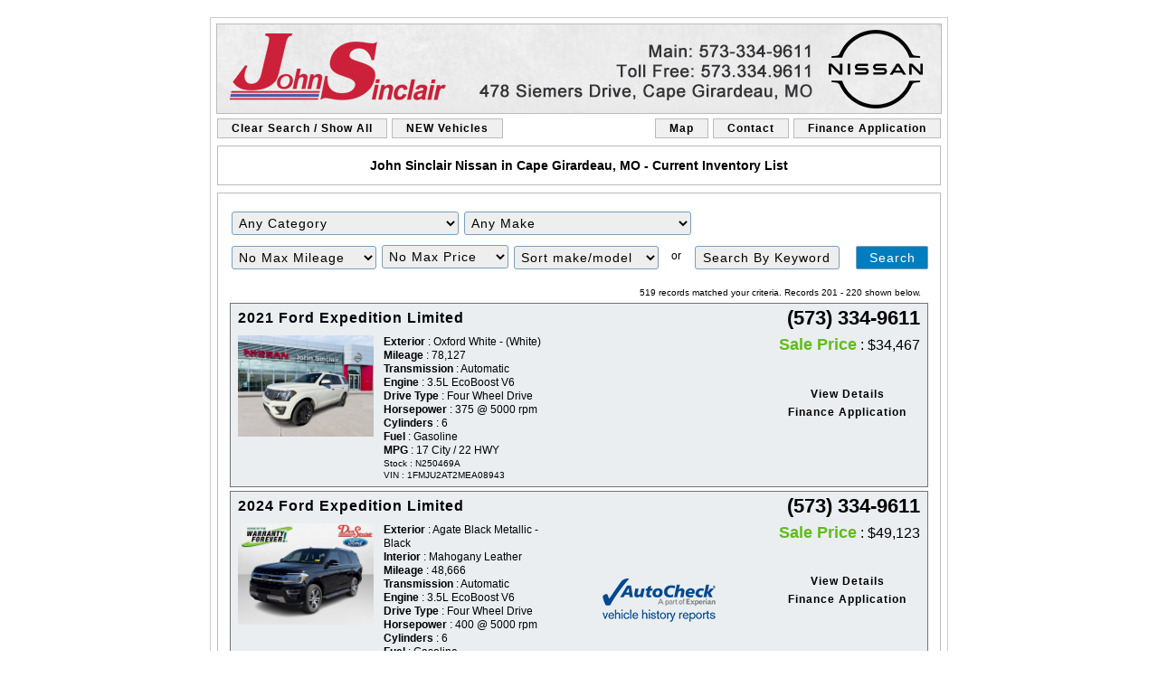

--- FILE ---
content_type: text/html;charset=UTF-8
request_url: https://www.capegirardeaunissan.com/index?rstartrow=201&invquery=1&rcnt=519&selid=2660
body_size: 123732
content:
<!DOCTYPE html>
<html style="background-color:#ffffff; lang="en">
<head>
<title>John Sinclair Nissan in Cape Girardeau, MO - Current Inventory List</title>

<meta http-equiv="content-type" content="text/html;charset=utf-8">
<meta name="Keywords" content="John Sinclair Nissan, John Sinclair Nissan Used Cars, John Sinclair Nissan Cape Girardeau, John Sinclair Nissan MO, Cape Girardeau MO Used Cars, Cape Girardeau MO Used Car Dealer"> 
<meta name="Description" content="">
<meta name="Author" content="John Sinclair Nissan">
<meta name="rating" content="Automotive">
<meta name="revisit-after" content="7 days">
<meta name="geo.position" content="37.291878;-89.57643">
<meta name="ICBM" content="37.291878, -89.57643">
<meta name="geo.placename" content="Cape Girardeau, MO">
 



<meta property="og:title" content="John Sinclair Nissan in Cape Girardeau, MO - Current Inventory List" />
<meta property="og:description" content="John Sinclair Nissan Selling Used Cars in Cape Girardeau, MO." />
<meta property="og:image" content="https://WWW.CAPEGIRARDEAUNISSAN.COM/assets/images/sitescreen.jpg" />
<meta property="og:image:width" content="640"><meta property="og:image:height" content="480">
<link rel="image_src" type="image/jpeg" href="https://WWW.CAPEGIRARDEAUNISSAN.COM/assets/images/sitescreen.jpg">

<script type="application/ld+json">
{
  "@context": "http://schema.org",
  "@type": "AutoDealer",
  "name": "John Sinclair Nissan",
  "url": "https://WWW.CAPEGIRARDEAUNISSAN.COM/",
  "description": "John Sinclair Nissan Selling Used Cars in Cape Girardeau, MO.",
  "image": "https://WWW.CAPEGIRARDEAUNISSAN.COM/assets/images/sitescreen.jpg",
  "telephone": "(573) 334-9611",
  "priceRange": "Call for a Quote",
  "email": "mailto:leads@drivejohnsinclairnissan.com",
  "address": {
    "@type": "PostalAddress",
    "streetAddress": "478 Siemers Drive",
    "addressLocality": "Cape Girardeau",
    "addressRegion": "MO",
    "postalCode": "63701",
    "addressCountry": "US"
  }, 
  "openingHoursSpecification": [{
      "@type": "OpeningHoursSpecification",
      "dayOfWeek": "Monday","opens": "08:00","closes": "18:00"
  },{
      "@type": "OpeningHoursSpecification",
      "dayOfWeek": "Tuesday","opens": "08:00","closes": "18:00"
  },{
      "@type": "OpeningHoursSpecification",
      "dayOfWeek": "Wednesday","opens": "08:00","closes": "18:00"
  },{
      "@type": "OpeningHoursSpecification",
      "dayOfWeek": "Thursday","opens": "08:00","closes": "18:00"
  },{
      "@type": "OpeningHoursSpecification",
      "dayOfWeek": "Friday","opens": "08:00","closes": "18:00"
  },{
      "@type": "OpeningHoursSpecification",
      "dayOfWeek": "Saturday","opens": "08:00","closes": "17:00"
  
  "geo": {
    "@type": "GeoCoordinates",
    "latitude": "37.291878",
    "longitude": "-89.57643"
  }
}
</script>

<link href="https://cloud.iimanager.com/css/system-styles-01.css" rel="stylesheet">
<link href="https://WWW.CAPEGIRARDEAUNISSAN.COM/assets/style_vehicle.css" rel="stylesheet">
<link href="https://WWW.CAPEGIRARDEAUNISSAN.COM/assets/style_inv.css" rel="stylesheet">


<script src="https://cloud.iimanager.com/jquery/jquery-1.9.1.min.js"></script>


<script src="https://cloud.iimanager.com/jquery/jquery.optionTree-1.3.js"></script>
<script src="https://cloud.iimanager.com/jquery/jquery.lazyload.min.js"></script>
<script>$(function() {$("img.ar_mainimage").lazyload({ threshold : 500, effect : "fadeIn",});});</script>



<script src="https://www.carcodesms.com/widgets/44467.js" type="text/javascript" async defer></script>

</head>
<body style="background-color:#ffffff;">

<div style="text-align:center;"><div style="width:834px;border:#ffffff 1px solid;margin-left:auto;margin-right:auto;"><div style="width:100%;border:#ffffff 4px solid;background-color:#ffffff;padding:4px;">

<div class="ar_main"><div class="ar_vp">



<div id="ar_vpban"><a href="https://WWW.CAPEGIRARDEAUNISSAN.COM" title="John Sinclair Nissan"><img src="https://WWW.CAPEGIRARDEAUNISSAN.COM/assets/images/vehicle_2660.jpg" alt="John Sinclair Nissan" class="ar_vpban"></a></div>




<a name="ar_top"></a>

<script type="text/javascript">
if (top != self) {
document.getElementById('ar_vpban').style.display='none';
} 
</script>





<table style="width:800px;margin-bottom:5px;margin-top:5px;margin-left:auto;margin-right:auto;"><tr>

 
 
<td class="ar_nav" onmouseover="this.className='ar_navover'" onmouseout="this.className='ar_nav'"><a href="https://WWW.CAPEGIRARDEAUNISSAN.COM/?rcond=used&amp;invquery=1" class="ar_navlink">Clear Search / Show All</a></td>
<td style="width:8px;">&nbsp;</td>

<td class="ar_nav" onmouseover="this.className='ar_navover'" onmouseout="this.className='ar_nav'"><a href="https://WWW.CAPEGIRARDEAUNISSAN.COM/?rcond=new&amp;invquery=1" class="ar_navlink">NEW Vehicles</a></td>



<td style="width:100%;">&nbsp;</td>
<td class="ar_nav" onmouseover="this.className='ar_navover'" onmouseout="this.className='ar_nav'"><a href="https://WWW.CAPEGIRARDEAUNISSAN.COM/vehicle/location?vid=0&amp;selid=2660&amp;refby=dealersite" class="ar_navlink">Map</a></td>
<td style="width:8px;">&nbsp;</td>
<td class="ar_nav" onmouseover="this.className='ar_navover'" onmouseout="this.className='ar_nav'"><a href="https://WWW.CAPEGIRARDEAUNISSAN.COM/vehicle/contact?vid=0&amp;selid=2660&amp;refby=dealersite" class="ar_navlink">Contact</a></td>
<td style="width:8px;">&nbsp;</td>
<td class="ar_nav" onmouseover="this.className='ar_navover'" onmouseout="this.className='ar_nav'"><a href="https://www.iimanager.com/ar05/CAPEGIRARDEAUNISSAN_COM/vehicle.cfm?vid=0&amp;selid=2660&amp;refby=dealersite&amp;vehpg=credit&amp;formid=13789D38F5CCD90BD2555B99378C7222" class="ar_navlink">Finance Application</a></td>

</tr></table>

 

<table class="contentblock"><tr>
<td><a name="vptitle"></a><h1 class="ar_vehtitle">John Sinclair Nissan in Cape Girardeau, MO - Current Inventory List</h1></td>
</tr></table> 

<table class="contentblock"><tr><td style="padding-top:10px;padding-bottom:10px;"> 

<style>
.ar_msgs div {padding:0; margin:0;}
</style>


<div style="margin:10px;"><div class="undoreset"></div></div>

<script>
// <![CDATA[
function vehopen(thisvid,thisselid,thispg,thisvehpage,thissourceback,thisvehback) { 

if (thispg=='credit') { 
turl='https://www.iimanager.com/ar05/'+thissourceback+'/vehicle.cfm';
} else if (thispg=='vehicle') { 
turl='//'+thisvehpage;
} else { 
turl='//'+thisvehback;
} 


if (thispg=='credit') { 
tformid='&formid=13789D38F5CCD90BD2555B99378C7222';
} else { 
tformid='';
} 

if (thispg=='vehicle') { 
window.open(turl+'?refby=johnsinclairnissan#ar_top', thisvid, 'width=880,height='+eval((document.body.clientHeight)-25)+',top=25,left=25,location=yes,toolbar=no,menubar=yes,scrollbars=yes,resizable=yes');
} else { 
window.open(turl+'?vid='+thisvid+'&selid='+thisselid+'&vehpg='+thispg+tformid+'&refby=johnsinclairnissan#ar_top', thisvid, 'width=880,height='+eval((document.body.clientHeight)-25)+',top=25,left=25,location=yes,toolbar=no,menubar=yes,scrollbars=yes,resizable=yes');
} 
 
} 
// ]]>
</script> 

<a name="ar_top"></a>

<div class="invtableout">



<div class="inv-search-all"><form id="inv-search" action="https://WWW.CAPEGIRARDEAUNISSAN.COM" method="GET" style="margin:0px;" onsubmit="if(this.invkey.value=='Search By Keyword'){this.invkey.value='';}"><div class="inv-div-search uk-flex inv-filter align-right">

 


 




<script>
$(function() {

var categoryjson=
{"Two-Door Coupe (8)": { "Chevrolet (1)":{ "CAMARO (1)":"CAMARO" },"Dodge (2)":{ "CHALLENGER (2)":"CHALLENGER" },"Ford (3)":{ "MUSTANG (3)":"MUSTANG" },"Mitsubishi (1)":{ "ECLIPSE (1)":"ECLIPSE" },"Nissan (1)":{ "370Z (1)":"370Z" }},"Four-Door Sedan (26)": { "Acura (1)":{ "TLX (1)":"TLX" },"Audi (1)":{ "A4 (1)":"A4" },"BMW (1)":{ "7-Series (1)":"7" },"Cadillac (1)":{ "CT5 (1)":"CT5" },"Chevrolet (1)":{ "IMPALA (1)":"IMPALA" },"Ford (1)":{ "FUSION (1)":"FUSION" },"Honda (3)":{ "ACCORD (2)":"ACCORD", "CIVIC (1)":"CIVIC" },"INFINITI (1)":{ "Q50 (1)":"Q50" },"Kia (2)":{ "FORTE (1)":"FORTE", "SOUL (1)":"SOUL" },"Lexus (1)":{ "ES (1)":"ES" },"Lincoln (2)":{ "CONTINENTAL (2)":"CONTINENTAL" },"Nissan (6)":{ "ALTIMA (5)":"ALTIMA", "SENTRA (1)":"SENTRA" },"Toyota (5)":{ "AVALON (1)":"AVALON", "CAMRY (1)":"CAMRY", "COROLLA (1)":"COROLLA", "PRIUS (2)":"PRIUS" }},"Wagon (1)": { "Kia (1)":{ "SOUL (1)":"SOUL" }},"Truck (127)": { "Chevrolet (5)":{ "COLORADO (1)":"COLORADO", "SILVERADO 1500 (3)":"SILVERADO 1500", "SILVERADO 3500 (1)":"SILVERADO 3500" },"Ford (81)":{ "F-150 (66)":"F-150", "MAVERICK (3)":"MAVERICK", "RANGER (5)":"RANGER", "SUPER DUTY (7)":"SUPER DUTY" },"GMC (23)":{ "CANYON (3)":"CANYON", "Sierra 1500 (14)":"Sierra 1500", "Sierra 2500 (5)":"Sierra 2500", "Sierra 3500 (1)":"Sierra 3500" },"Jeep (3)":{ "GLADIATOR (3)":"GLADIATOR" },"Nissan (3)":{ "FRONTIER (3)":"FRONTIER" },"Ram (12)":{ "1500 (8)":"1500", "2500 (4)":"2500" }},"Sport/Utility (457)": { "Acura (2)":{ "MDX (2)":"MDX" },"Audi (3)":{ "Q5 (1)":"Q5", "Q7 (1)":"Q7", "Q8 (1)":"Q8" },"BMW (1)":{ "x7 (1)":"x7" },"Buick (18)":{ "ENCLAVE (11)":"ENCLAVE", "ENCORE (2)":"ENCORE", "ENCORE GX (1)":"ENCORE GX", "ENVISION (4)":"ENVISION" },"Cadillac (5)":{ "ESCALADE (2)":"ESCALADE", "SRX (1)":"SRX", "XT4 (1)":"XT4", "XT5 (1)":"XT5" },"Chevrolet (21)":{ "BLAZER (3)":"BLAZER", "EQUINOX (4)":"EQUINOX", "SUBURBAN (1)":"SUBURBAN", "TAHOE (6)":"TAHOE", "TRAILBLAZER (3)":"TRAILBLAZER", "TRAVERSE (1)":"TRAVERSE", "TRAX (3)":"TRAX" },"Ford (197)":{ "BRONCO (19)":"BRONCO", "ECOSPORT (1)":"ECOSPORT", "EDGE (57)":"EDGE", "ESCAPE (53)":"ESCAPE", "EXPEDITION (6)":"EXPEDITION", "EXPEDITION MAX (4)":"EXPEDITION MAX", "EXPLORER (56)":"EXPLORER", "MUSTANG (1)":"MUSTANG" },"GMC (19)":{ "ACADIA (4)":"ACADIA", "TERRAIN (4)":"TERRAIN", "YUKON (11)":"YUKON" },"Genesis (2)":{ "GV80 (2)":"GV80" },"Honda (7)":{ "CR-V (4)":"CR-V", "HR-V (1)":"HR-V", "PILOT (2)":"PILOT" },"Hyundai (1)":{ "PALISADE (1)":"PALISADE" },"INFINITI (2)":{ "QX60 (1)":"QX60", "QX80 (1)":"QX80" },"Jeep (35)":{ "CHEROKEE (2)":"CHEROKEE", "COMPASS (7)":"COMPASS", "GRAND CHEROKEE (9)":"GRAND CHEROKEE", "GRAND WAGONEER (1)":"GRAND WAGONEER", "RENEGADE (1)":"RENEGADE", "WAGONEER (5)":"WAGONEER", "WRANGLER (10)":"WRANGLER" },"Kia (6)":{ "SORENTO (1)":"SORENTO", "SPORTAGE (2)":"SPORTAGE", "TELLURIDE (3)":"TELLURIDE" },"Lexus (3)":{ "NX (2)":"NX", "RX (1)":"RX" },"Lincoln (75)":{ "AVIATOR (11)":"AVIATOR", "CORSAIR (30)":"CORSAIR", "MKC (2)":"MKC", "MKT (1)":"MKT", "NAUTILUS (18)":"NAUTILUS", "NAVIGATOR (13)":"NAVIGATOR" },"Mazda (4)":{ "CX-5 (2)":"CX-5", "CX-50 (1)":"CX-50", "CX-90 (1)":"CX-90" },"Mercedes-Benz (4)":{ "GL-Class (1)":"GL", "GLS-Class (3)":"GLS" },"Nissan (26)":{ "ARMADA (3)":"ARMADA", "MURANO (1)":"MURANO", "PATHFINDER (3)":"PATHFINDER", "ROGUE (19)":"ROGUE" },"Subaru (6)":{ "ASCENT (2)":"ASCENT", "OUTBACK (4)":"OUTBACK" },"Toyota (8)":{ "4RUNNER (3)":"4RUNNER", "HIGHLANDER (1)":"HIGHLANDER", "RAV4 (2)":"RAV4", "SEQUOIA (2)":"SEQUOIA" },"Volkswagen (12)":{ "ATLAS (8)":"ATLAS", "TIGUAN (4)":"TIGUAN" }},"Minivan (10)": { "Chrysler (6)":{ "PACIFICA (6)":"PACIFICA" },"Ford (1)":{ "TRANSIT (1)":"TRANSIT" },"Honda (3)":{ "ODYSSEY (3)":"ODYSSEY" }},"Full-Size Van (2)": { "Ford (2)":{ "TRANSIT (2)":"TRANSIT" }},"Convertible (1)": { "Ford (1)":{ "MUSTANG (1)":"MUSTANG" }},"RV (1)": { "Nexus (1)":{ "GHOST (1)":"GHOST" }}}

var makejson={"Acura (3)":{ "MDX (2)":"MDX", "TLX (1)":"TLX" },"Audi (4)":{ "A4 (1)":"A4", "Q5 (1)":"Q5", "Q7 (1)":"Q7", "Q8 (1)":"Q8" },"BMW (2)":{ "7-Series (1)":"7", "x7 (1)":"x7" },"Buick (18)":{ "ENCLAVE (11)":"ENCLAVE", "ENCORE (2)":"ENCORE", "ENCORE GX (1)":"ENCORE GX", "ENVISION (4)":"ENVISION" },"Cadillac (6)":{ "CT5 (1)":"CT5", "ESCALADE (2)":"ESCALADE", "SRX (1)":"SRX", "XT4 (1)":"XT4", "XT5 (1)":"XT5" },"Chevrolet (28)":{ "BLAZER (3)":"BLAZER", "CAMARO (1)":"CAMARO", "COLORADO (1)":"COLORADO", "EQUINOX (4)":"EQUINOX", "IMPALA (1)":"IMPALA", "SILVERADO 1500 (3)":"SILVERADO 1500", "SILVERADO 3500 (1)":"SILVERADO 3500", "SUBURBAN (1)":"SUBURBAN", "TAHOE (6)":"TAHOE", "TRAILBLAZER (3)":"TRAILBLAZER", "TRAVERSE (1)":"TRAVERSE", "TRAX (3)":"TRAX" },"Chrysler (6)":{ "PACIFICA (6)":"PACIFICA" },"Dodge (2)":{ "CHALLENGER (2)":"CHALLENGER" },"Ford (286)":{ "BRONCO (19)":"BRONCO", "ECOSPORT (1)":"ECOSPORT", "EDGE (57)":"EDGE", "ESCAPE (53)":"ESCAPE", "EXPEDITION (6)":"EXPEDITION", "EXPEDITION MAX (4)":"EXPEDITION MAX", "EXPLORER (56)":"EXPLORER", "F-150 (66)":"F-150", "FUSION (1)":"FUSION", "MAVERICK (3)":"MAVERICK", "MUSTANG (5)":"MUSTANG", "RANGER (5)":"RANGER", "SUPER DUTY (7)":"SUPER DUTY", "TRANSIT (3)":"TRANSIT" },"Genesis (2)":{ "GV80 (2)":"GV80" },"GMC (42)":{ "ACADIA (4)":"ACADIA", "CANYON (3)":"CANYON", "Sierra 1500 (14)":"Sierra 1500", "Sierra 2500 (5)":"Sierra 2500", "Sierra 3500 (1)":"Sierra 3500", "TERRAIN (4)":"TERRAIN", "YUKON (11)":"YUKON" },"Honda (13)":{ "ACCORD (2)":"ACCORD", "CIVIC (1)":"CIVIC", "CR-V (4)":"CR-V", "HR-V (1)":"HR-V", "ODYSSEY (3)":"ODYSSEY", "PILOT (2)":"PILOT" },"Hyundai (1)":{ "PALISADE (1)":"PALISADE" },"INFINITI (3)":{ "Q50 (1)":"Q50", "QX60 (1)":"QX60", "QX80 (1)":"QX80" },"Jeep (38)":{ "CHEROKEE (2)":"CHEROKEE", "COMPASS (7)":"COMPASS", "GLADIATOR (3)":"GLADIATOR", "GRAND CHEROKEE (9)":"GRAND CHEROKEE", "GRAND WAGONEER (1)":"GRAND WAGONEER", "RENEGADE (1)":"RENEGADE", "WAGONEER (5)":"WAGONEER", "WRANGLER (10)":"WRANGLER" },"Kia (9)":{ "FORTE (1)":"FORTE", "SORENTO (1)":"SORENTO", "SOUL (2)":"SOUL", "SPORTAGE (2)":"SPORTAGE", "TELLURIDE (3)":"TELLURIDE" },"Lexus (4)":{ "ES (1)":"ES", "NX (2)":"NX", "RX (1)":"RX" },"Lincoln (77)":{ "AVIATOR (11)":"AVIATOR", "CONTINENTAL (2)":"CONTINENTAL", "CORSAIR (30)":"CORSAIR", "MKC (2)":"MKC", "MKT (1)":"MKT", "NAUTILUS (18)":"NAUTILUS", "NAVIGATOR (13)":"NAVIGATOR" },"Mazda (4)":{ "CX-5 (2)":"CX-5", "CX-50 (1)":"CX-50", "CX-90 (1)":"CX-90" },"Mercedes-Benz (4)":{ "GL-Class (1)":"GL", "GLS-Class (3)":"GLS" },"Mitsubishi (1)":{ "ECLIPSE (1)":"ECLIPSE" },"Nexus (1)":{ "GHOST (1)":"GHOST" },"Nissan (36)":{ "370Z (1)":"370Z", "ALTIMA (5)":"ALTIMA", "ARMADA (3)":"ARMADA", "FRONTIER (3)":"FRONTIER", "MURANO (1)":"MURANO", "PATHFINDER (3)":"PATHFINDER", "ROGUE (19)":"ROGUE", "SENTRA (1)":"SENTRA" },"Ram (12)":{ "1500 (8)":"1500", "2500 (4)":"2500" },"Subaru (6)":{ "ASCENT (2)":"ASCENT", "OUTBACK (4)":"OUTBACK" },"Toyota (13)":{ "4RUNNER (3)":"4RUNNER", "AVALON (1)":"AVALON", "CAMRY (1)":"CAMRY", "COROLLA (1)":"COROLLA", "HIGHLANDER (1)":"HIGHLANDER", "PRIUS (2)":"PRIUS", "RAV4 (2)":"RAV4", "SEQUOIA (2)":"SEQUOIA" },"Volkswagen (12)":{ "ATLAS (8)":"ATLAS", "TIGUAN (4)":"TIGUAN" }};
shouldreload = true;

	 
	var options = { empty_value: 'null', 
     choose: function(level) {
     if(level=="0")
      return 'Any Category';
     else if(level=="1")
      return 'Any Make';    
     else if(level== "2")
      return 'Any Model';
     else
      return "Choose";
     }};

    $('input[name=selCategory]').optionTree(categoryjson, options)
                          .change(function() {});

    $('input[name=selCategory_]').optionTree(makejson, options)
                          .change(function() {});



	$(document).on('change', "[name='selCategory_']", function(e){
		if($(this).val() == ''){
			$('input[name=selCategory_]').optionTree(makejson, options)
                          .change(function() {});
		}
		var $newVal = replacePara($(this).val());
		$('#rcate').val($.trim($newVal));
		$('#rmake').val('');
		$('#rmodel').val('');
		if (shouldreload == true) { $('#invkey').val(''); } 

		
			autoloader(); 
		
	});

	$(document).on('change', "[name='selCategory__']", function(e){
		var $newVal = replacePara($(this).val());
		$('#rmake').val($.trim($newVal));
		$('#rmodel').val('');

		if (shouldreload == true) { $('#invkey').val(''); } 
		
			autoloader(); 
		
	});

	$(document).on('change', "[name='selCategory___']", function(e){
		var $newVal = replacePara($(this).val());
		$('#rmodel').val($.trim($newVal));
		if (shouldreload == true) { $('#invkey').val(''); } 
		
			autoloader(); 
		
	});

	$('#invkey').keyup(function () { 
		shouldreload = false;  
		$("select[name=selCategory_]").val('');
		$("select[name=selCategory_]").change();
		shouldreload = true;  
	});

	
		function autoloader(){
		if (shouldreload==true) { 
			$('#dvLoading').show(0)
			$('#inv-search').submit();
		}
		}

		$(document).on('change', "[name='highprice']", function(e){ autoloader(); });
		$(document).on('change', "[name='mileage']", function(e){ autoloader(); });
		$(document).on('change', "[name='rsort']", function(e){ autoloader(); });
	

function replacePara(str){
		var intRegex = /\d+/gi;
		if(intRegex.test(str)){
		str =  str.replace(/\(+\d+\)/, '');
		}else{
		// 	alert('not');
		}
		return str;
}

});
</script>



<input type="hidden" name="selCategory" id="selCategory">
<input type="hidden" name="selCategory_" id="selCategory_">



<div style="clear:both;"></div>

        <div class="inv-div-mileage"><label for="inv-mileage" style="border:0;clip:rect(0 0 0 0);height:1px;margin:-1px;overflow:hidden;padding:0;position:absolute;width:1px;">Filter Mileage</label><select id="inv-mileage" name="mileage" class="inv-select-halfwidth"><option value="999999999">No Max Mileage</option>
<option value="100000">Under 100K miles (585)</option> <option value="75000">Under 75K miles (522)</option> <option value="60000">Under 60K miles (465)</option> <option value="45000">Under 45K miles (401)</option> <option value="30000">Under 30K miles (283)</option> <option value="15000">Under 15K miles (102)</option> 
          </select>
        </div>

        <div class="inv-div-highprice"><label for="inv-highprice" style="border:0;clip:rect(0 0 0 0);height:1px;margin:-1px;overflow:hidden;padding:0;position:absolute;width:1px;">Filter Price</label><select id="inv-highprice" name="highprice" class="inv-select-halfwidth"><option value="999999999">No Max Price</option>
<option value="60000">Under   $60,000 (584)</option> <option value="55000">Under   $55,000 (576)</option> <option value="50000">Under   $50,000 (566)</option> <option value="45000">Under   $45,000 (531)</option> <option value="40000">Under   $40,000 (470)</option> <option value="35000">Under   $35,000 (400)</option> <option value="30000">Under   $30,000 (323)</option> <option value="25000">Under   $25,000 (200)</option> <option value="24000">Under   $24,000 (170)</option> <option value="23000">Under   $23,000 (140)</option> <option value="22000">Under   $22,000 (116)</option> <option value="21000">Under   $21,000 (89)</option> <option value="20000">Under   $20,000 (74)</option> <option value="19000">Under   $19,000 (62)</option> <option value="18000">Under   $18,000 (49)</option> <option value="17000">Under   $17,000 (41)</option> <option value="16000">Under   $16,000 (34)</option> <option value="15000">Under   $15,000 (25)</option> <option value="14000">Under   $14,000 (19)</option> <option value="13000">Under   $13,000 (18)</option> <option value="12000">Under   $12,000 (13)</option> <option value="11000">Under   $11,000 (9)</option> <option value="10000">Under   $10,000 (7)</option> <option value="9000">Under    $9,000 (4)</option> <option value="8000">Under    $8,000 (2)</option> 
          </select>
        </div>

        <div class="inv-div-rsort"><label for="inv-rsort" style="border:0;clip:rect(0 0 0 0);height:1px;margin:-1px;overflow:hidden;padding:0;position:absolute;width:1px;">Sort</label><select id="inv-rsort" name="rsort" class="inv-select-halfwidth">
<option value="make,model,yr" selected="selected">Sort make/model</option>
<option value="miles asc,make">miles (low to high)</option>
<option value="miles desc,make">miles (high to low)</option>
<option value="sortprice asc,make">price (low to high)</option>
<option value="sortprice desc,make">price (high to low)</option>
<option value="yr asc,make">year (low to high)</option>
<option value="yr desc,make">year (high to low)</option>
</select></div>

<div class="inv-div-invkey"><p> or </p><label for="invkey" style="border:0;clip:rect(0 0 0 0);height:1px;margin:-1px;overflow:hidden;padding:0;position:absolute;width:1px;">Search by Keyword</label><input id="invkey" name="invkey" type="text" value="Search By Keyword" onfocus="if(this.value==this.defaultValue)this.value='';" onblur="if(this.value=='')this.value=this.defaultValue;" class="inv-field-invkey"></div>


<input type="hidden" name="selid" value="2660"> 

<input class="inv-submit" type="submit" value="Search">

<div style="clear:both;"></div>



<input id="rcate" name="rcate" type="hidden"><input id="rmake" name="rmake" type="hidden"><input id="rmodel" name="rmodel" type="hidden"><input type="hidden" name="invquery" value="1">

</div>
<div id="dvLoading"></div>

</form></div><div class="invtablein" style="text-align:right;font-size:10px;"> 519 records matched your criteria.
Records 201 - 220 shown below. </div> 

<div class="invtr1" onmouseover="this.className='invtr1over';" onmouseout="this.className='invtr1';">

<table class="invtablein"><tr>
<td><div class="ar_makemodel"><a href="//WWW.CAPEGIRARDEAUNISSAN.COM/vehicle/used-2021-ford-expedition-limited-5075613?refby=johnsinclairnissan#ar_top" class="ainvtr1" onclick="window.open('', 'vehwin5075613', 'width=880,height='+eval((document.body.clientHeight)-25)+',top=25,left=25,location=yes,toolbar=no,menubar=yes,scrollbars=yes,resizable=yes');this.target='vehwin5075613'">2021 Ford Expedition Limited</a></div></td>

<td style="text-align:right">
 
<div class="ar_seldisplay" style="float:right">
<b><span class="ar_seldisplay">(573) 334-9611</span><br></b>
</div>
 
</td>
</tr></table> 

 

<table class="invtablein"><tr>



 
<td rowspan="3" style="vertical-align:top;"><div class="ar_thumb"><a href="//WWW.CAPEGIRARDEAUNISSAN.COM/vehicle/used-2021-ford-expedition-limited-5075613?refby=johnsinclairnissan#ar_top" onclick="this.target='vehwin5075613'" title="ford expedition vehicle details"><img src="https://cloud.iimanager.com/vdata/CAPEGIRARDEAUNISSAN_COM/5075613_x640_01.jpg?ts=20260107" style="border:#747474 0px solid;vertical-align:bottom;" onclick="window.open('', 'vehwin5075613', 'width=880,height='+eval((document.body.clientHeight)-25)+',top=25,left=25,location=yes,toolbar=no,menubar=yes,scrollbars=yes,resizable=yes')" alt="more details - ford expedition" title="Cape Girardeau MO 2021 Ford Expedition"></a><div class="ar_piccnt">31 pictures</div></div>
</td>
 



<td rowspan="3" class="ar_vehspecs" style="vertical-align:top;"> <div class="ar_invexterior"><b>Exterior</b> : Oxford White - (White)</div><div class="ar_invmiles"><b>Mileage</b> :  78,127</div><div class="ar_invtransmission"><b>Transmission</b> : Automatic</div><div class="ar_invengine"><b>Engine</b> : 3.5L EcoBoost V6</div><div class="ar_drivetype"><b>Drive Type</b> : Four Wheel Drive</div><div class="ar_invhp"><b>Horsepower</b> : 375 @ 5000 rpm</div><div class="ar_invcylinders"><b>Cylinders</b> : 6</div><div class="ar_invfuel"><b>Fuel</b> : Gasoline</div><div class="ar_invfuel"><b>MPG</b> : 17 City / 22 HWY</div> 
<div class="ar_snvin"><span class="ar_sn">Stock : N250469A</span><br><span class="ar_vin">VIN : 1FMJU2AT2MEA08943</span></div>

</td>

<td colspan="2" class="ar_pricing" style="vertical-align:top;"> <span style='font-size:18px;font-weight:bold;color:#61bc19;margin-top:4px;'>Sale Price</span> :   $34,467<br> </td>

</tr><tr>

<td style="vertical-align:top;"> 



</td>

<td style="vertical-align:top;">

<div class="ar_msgs">
<div style='' onclick="vehopen('5075613','2660','vehicle','WWW.CAPEGIRARDEAUNISSAN.COM/vehicle/used-2021-ford-expedition-limited-5075613','CAPEGIRARDEAUNISSAN_COM','WWW.CAPEGIRARDEAUNISSAN.COM/vehicle');">View Details</div>
<div style='' onclick="vehopen('5075613','2660','credit','WWW.CAPEGIRARDEAUNISSAN.COM/vehicle/used-2021-ford-expedition-limited-5075613','CAPEGIRARDEAUNISSAN_COM','WWW.CAPEGIRARDEAUNISSAN.COM/vehicle');">Finance Application</div></div>

</td> 

</tr><tr>

 
<td colspan="2" style="width:100%;">

</td>
 

</tr></table>

<div style="clear:both;"></div>

 
<script type="application/ld+json">
{
  "@context": "http://schema.org",
  "@type": "Vehicle",
  "url": "https://WWW.CAPEGIRARDEAUNISSAN.COM/vehicle?vid=5075613",
  "image": "https://cloud.iimanager.com/vdata/CAPEGIRARDEAUNISSAN_COM/5075613_x640_01.jpg",
  "name": "2021 Ford Expedition Limited",
  "bodyType": "Sport/Utility",
  "vehicleModelDate": 2021,
  "manufacturer": "Ford",
  "brand": "Ford",
  "model": "Expedition Limited",
  "sku": "N250469A",
  "mpn": "5075613",
  "offers": {
    "@type": "Offer",
    "price": "34467", 
    "priceCurrency": "USD",
    "availability":  "InStock","url": "https://WWW.CAPEGIRARDEAUNISSAN.COM/vehicle?vid=5075613",
    "seller": {
      "@type": "AutoDealer",
      "name": "John Sinclair Nissan",
      "image": "https://WWW.CAPEGIRARDEAUNISSAN.COM/assets/images/sitescreen.jpg",
      "telephone": "(573) 334-9611",
      "email": "mailto:leads@drivejohnsinclairnissan.com",
      "priceRange": "Call For Price",
      "address": {
        "@type": "PostalAddress",
        "addressCountry": "US",
        "addressLocality": "Cape Girardeau",
        "addressRegion": "MO",
        "postalCode": "63701",
        "streetAddress": "478 Siemers Drive"
      }
    }
  }
}
</script> 

</div>



<div class="invtr2" onmouseover="this.className='invtr2over';" onmouseout="this.className='invtr2';">

<table class="invtablein"><tr>
<td><div class="ar_makemodel"><a href="//www.stlouisford.com/vehicle/used-2024-ford-expedition-limited-4941830?refby=johnsinclairnissan#ar_top" class="ainvtr2" onclick="window.open('', 'vehwin4941830', 'width=880,height='+eval((document.body.clientHeight)-25)+',top=25,left=25,location=yes,toolbar=no,menubar=yes,scrollbars=yes,resizable=yes');this.target='vehwin4941830'">2024 Ford Expedition Limited</a></div></td>

<td style="text-align:right">
 
<div class="ar_seldisplay" style="float:right">
<b><span class="ar_seldisplay">(573) 334-9611</span><br></b>
</div>
 
</td>
</tr></table> 

 

<table class="invtablein"><tr>



 
<td rowspan="3" style="vertical-align:top;"><div class="ar_thumb"><a href="//www.stlouisford.com/vehicle/used-2024-ford-expedition-limited-4941830?refby=johnsinclairnissan#ar_top" onclick="this.target='vehwin4941830'" title="ford expedition vehicle details"><img src="https://cloud.iimanager.com/vdata/stlouisford_com/4941830_x640_01.jpg?ts=20250509" style="border:#747474 0px solid;vertical-align:bottom;" onclick="window.open('', 'vehwin4941830', 'width=880,height='+eval((document.body.clientHeight)-25)+',top=25,left=25,location=yes,toolbar=no,menubar=yes,scrollbars=yes,resizable=yes')" alt="more details - ford expedition" title="St. Louis MO 2024 Ford Expedition"></a><div class="ar_piccnt">28 pictures</div></div>
</td>
 



<td rowspan="3" class="ar_vehspecs" style="vertical-align:top;"> <div class="ar_invexterior"><b>Exterior</b> : Agate Black Metallic - Black</div><div class="ar_invinterior"><b>Interior</b> : Mahogany Leather</div><div class="ar_invmiles"><b>Mileage</b> :  48,666</div><div class="ar_invtransmission"><b>Transmission</b> : Automatic</div><div class="ar_invengine"><b>Engine</b> : 3.5L EcoBoost V6</div><div class="ar_drivetype"><b>Drive Type</b> : Four Wheel Drive</div><div class="ar_invhp"><b>Horsepower</b> : 400 @ 5000 rpm</div><div class="ar_invcylinders"><b>Cylinders</b> : 6</div><div class="ar_invfuel"><b>Fuel</b> : Gasoline</div><div class="ar_invfuel"><b>MPG</b> : 16 City / 22 HWY</div> 
<div class="ar_snvin"><span class="ar_sn">Stock : P25027600</span><br><span class="ar_vin">VIN : 1FMJU2A86REA21536</span></div>

</td>

<td colspan="2" class="ar_pricing" style="vertical-align:top;"> <span style='font-size:18px;font-weight:bold;color:#61bc19;margin-top:4px;'>Sale Price</span> :   $49,123<br> </td>

</tr><tr>

<td style="vertical-align:top;"> 

<div class="ar_autochk"><a href="https://www.vehiclepages.com/autocheck.cfm?autochkds=stlouisford_com&amp;vid=4941830" onclick="window.open('', 'autocheck4941830', 'width=1000,height='+eval(document.body.clientHeight-50)+',top=25,left=25,location=no,toolbar=no,menubar=yes,scrollbars=yes,resizable=yes');this.target='autocheck4941830'" title="1FMJU2A86REA21536 AutoCheck Report"><img src="https://cloud.iimanager.com/imgs/inv/autocheck-report.png" alt="click to view AutoCheck Report" title="Ford Expedition AutoCheck Report - St. Louis MO" style="border:#747474 0px solid;vertical-align:bottom;"></a></div><div style="clear:both;"></div> 

</td>

<td style="vertical-align:top;">

<div class="ar_msgs">
<div style='' onclick="vehopen('4941830','2375','vehicle','www.stlouisford.com/vehicle/used-2024-ford-expedition-limited-4941830','stlouisford_com','www.stlouisford.com/vehicle');">View Details</div>
<div style='' onclick="vehopen('4941830','2375','credit','www.stlouisford.com/vehicle/used-2024-ford-expedition-limited-4941830','stlouisford_com','www.stlouisford.com/vehicle');">Finance Application</div></div>

</td> 

</tr><tr>

 
<td colspan="2" style="width:100%;">

</td>
 

</tr></table>

<div style="clear:both;"></div>

 
<script type="application/ld+json">
{
  "@context": "http://schema.org",
  "@type": "Vehicle",
  "url": "https://www.stlouisford.com/vehicle?vid=4941830",
  "image": "https://cloud.iimanager.com/vdata/stlouisford_com/4941830_x640_01.jpg",
  "name": "2024 Ford Expedition Limited",
  "bodyType": "Sport/Utility",
  "vehicleModelDate": 2024,
  "manufacturer": "Ford",
  "brand": "Ford",
  "model": "Expedition Limited",
  "sku": "P25027600",
  "mpn": "4941830",
  "offers": {
    "@type": "Offer",
    "price": "49123", 
    "priceCurrency": "USD",
    "availability":  "InStock","url": "https://www.stlouisford.com/vehicle?vid=4941830",
    "seller": {
      "@type": "AutoDealer",
      "name": "John Sinclair Nissan",
      "image": "https://WWW.CAPEGIRARDEAUNISSAN.COM/assets/images/sitescreen.jpg",
      "telephone": "(573) 334-9611",
      "email": "mailto:leads@drivejohnsinclairnissan.com",
      "priceRange": "Call For Price",
      "address": {
        "@type": "PostalAddress",
        "addressCountry": "US",
        "addressLocality": "Cape Girardeau",
        "addressRegion": "MO",
        "postalCode": "63701",
        "streetAddress": "478 Siemers Drive"
      }
    }
  }
}
</script> 

</div>



<div class="invtr1" onmouseover="this.className='invtr1over';" onmouseout="this.className='invtr1';">

<table class="invtablein"><tr>
<td><div class="ar_makemodel"><a href="//www.stlouisford.com/vehicle/used-2024-ford-expedition-xlt-5098035?refby=johnsinclairnissan#ar_top" class="ainvtr1" onclick="window.open('', 'vehwin5098035', 'width=880,height='+eval((document.body.clientHeight)-25)+',top=25,left=25,location=yes,toolbar=no,menubar=yes,scrollbars=yes,resizable=yes');this.target='vehwin5098035'">2024 Ford Expedition XLT</a></div></td>

<td style="text-align:right">
 
<div class="ar_seldisplay" style="float:right">
<b><span class="ar_seldisplay">(573) 334-9611</span><br></b>
</div>
 
</td>
</tr></table> 

 

<table class="invtablein"><tr>



 
<td rowspan="3" style="vertical-align:top;"><div class="ar_thumb"><a href="//www.stlouisford.com/vehicle/used-2024-ford-expedition-xlt-5098035?refby=johnsinclairnissan#ar_top" onclick="this.target='vehwin5098035'" title="ford expedition vehicle details"><img src="https://cloud.iimanager.com/vdata/stlouisford_com/5098035_x640_01.jpg?ts=20260119" style="border:#747474 0px solid;vertical-align:bottom;" onclick="window.open('', 'vehwin5098035', 'width=880,height='+eval((document.body.clientHeight)-25)+',top=25,left=25,location=yes,toolbar=no,menubar=yes,scrollbars=yes,resizable=yes')" alt="more details - ford expedition" title="St. Louis MO 2024 Ford Expedition"></a><div class="ar_piccnt">25 pictures</div></div>
</td>
 



<td rowspan="3" class="ar_vehspecs" style="vertical-align:top;"> <div class="ar_invexterior"><b>Exterior</b> : Agate Black Metallic - Black</div><div class="ar_invinterior"><b>Interior</b> : Black Onyx</div><div class="ar_invmiles"><b>Mileage</b> :  47,981</div><div class="ar_invtransmission"><b>Transmission</b> : Automatic</div><div class="ar_invengine"><b>Engine</b> : 3.5L EcoBoost V6</div><div class="ar_drivetype"><b>Drive Type</b> : Four Wheel Drive</div><div class="ar_invhp"><b>Horsepower</b> : 380 @ 5000 rpm</div><div class="ar_invcylinders"><b>Cylinders</b> : 6</div><div class="ar_invfuel"><b>Fuel</b> : Gasoline</div><div class="ar_invfuel"><b>MPG</b> : 16 City / 22 HWY</div> 
<div class="ar_snvin"><span class="ar_sn">Stock : P25082800</span><br><span class="ar_vin">VIN : 1FMJU1J88REA00424</span></div>

</td>

<td colspan="2" class="ar_pricing" style="vertical-align:top;"> <span style='font-size:18px;font-weight:bold;color:#61bc19;margin-top:4px;'>Sale Price</span> :   $45,639<br> </td>

</tr><tr>

<td style="vertical-align:top;"> 

<div class="ar_autochk"><a href="https://www.vehiclepages.com/autocheck.cfm?autochkds=stlouisford_com&amp;vid=5098035" onclick="window.open('', 'autocheck5098035', 'width=1000,height='+eval(document.body.clientHeight-50)+',top=25,left=25,location=no,toolbar=no,menubar=yes,scrollbars=yes,resizable=yes');this.target='autocheck5098035'" title="1FMJU1J88REA00424 AutoCheck Report"><img src="https://cloud.iimanager.com/imgs/inv/autocheck-report.png" alt="click to view AutoCheck Report" title="Ford Expedition AutoCheck Report - St. Louis MO" style="border:#747474 0px solid;vertical-align:bottom;"></a></div><div style="clear:both;"></div> 

</td>

<td style="vertical-align:top;">

<div class="ar_msgs">
<div style='' onclick="vehopen('5098035','2375','vehicle','www.stlouisford.com/vehicle/used-2024-ford-expedition-xlt-5098035','stlouisford_com','www.stlouisford.com/vehicle');">View Details</div>
<div style='' onclick="vehopen('5098035','2375','credit','www.stlouisford.com/vehicle/used-2024-ford-expedition-xlt-5098035','stlouisford_com','www.stlouisford.com/vehicle');">Finance Application</div></div>

</td> 

</tr><tr>

 
<td colspan="2" style="width:100%;">

</td>
 

</tr></table>

<div style="clear:both;"></div>

 
<script type="application/ld+json">
{
  "@context": "http://schema.org",
  "@type": "Vehicle",
  "url": "https://www.stlouisford.com/vehicle?vid=5098035",
  "image": "https://cloud.iimanager.com/vdata/stlouisford_com/5098035_x640_01.jpg",
  "name": "2024 Ford Expedition XLT",
  "bodyType": "Sport/Utility",
  "vehicleModelDate": 2024,
  "manufacturer": "Ford",
  "brand": "Ford",
  "model": "Expedition XLT",
  "sku": "P25082800",
  "mpn": "5098035",
  "offers": {
    "@type": "Offer",
    "price": "45639", 
    "priceCurrency": "USD",
    "availability":  "InStock","url": "https://www.stlouisford.com/vehicle?vid=5098035",
    "seller": {
      "@type": "AutoDealer",
      "name": "John Sinclair Nissan",
      "image": "https://WWW.CAPEGIRARDEAUNISSAN.COM/assets/images/sitescreen.jpg",
      "telephone": "(573) 334-9611",
      "email": "mailto:leads@drivejohnsinclairnissan.com",
      "priceRange": "Call For Price",
      "address": {
        "@type": "PostalAddress",
        "addressCountry": "US",
        "addressLocality": "Cape Girardeau",
        "addressRegion": "MO",
        "postalCode": "63701",
        "streetAddress": "478 Siemers Drive"
      }
    }
  }
}
</script> 

</div>



<div class="invtr2" onmouseover="this.className='invtr2over';" onmouseout="this.className='invtr2';">

<table class="invtablein"><tr>
<td><div class="ar_makemodel"><a href="//www.stlouisford.com/vehicle/used-2025-ford-expedition-active-5122787?refby=johnsinclairnissan#ar_top" class="ainvtr2" onclick="window.open('', 'vehwin5122787', 'width=880,height='+eval((document.body.clientHeight)-25)+',top=25,left=25,location=yes,toolbar=no,menubar=yes,scrollbars=yes,resizable=yes');this.target='vehwin5122787'">2025 Ford Expedition Active</a></div></td>

<td style="text-align:right">
 
<div class="ar_seldisplay" style="float:right">
<b><span class="ar_seldisplay">(573) 334-9611</span><br></b>
</div>
 
</td>
</tr></table> 

 

<table class="invtablein"><tr>



 
<td rowspan="3" style="vertical-align:top;"><div class="ar_thumb"><a href="//www.stlouisford.com/vehicle/used-2025-ford-expedition-active-5122787?refby=johnsinclairnissan#ar_top" onclick="this.target='vehwin5122787'" title="ford expedition vehicle details"><img src="https://cloud.iimanager.com/vdata/stlouisford_com/5122787_x640_01.jpg?ts=20260124" style="border:#747474 0px solid;vertical-align:bottom;" onclick="window.open('', 'vehwin5122787', 'width=880,height='+eval((document.body.clientHeight)-25)+',top=25,left=25,location=yes,toolbar=no,menubar=yes,scrollbars=yes,resizable=yes')" alt="more details - ford expedition" title="St. Louis MO 2025 Ford Expedition"></a><div class="ar_piccnt">27 pictures</div></div>
</td>
 



<td rowspan="3" class="ar_vehspecs" style="vertical-align:top;"> <div class="ar_invexterior"><b>Exterior</b> : Agate Black Metallic - Black</div><div class="ar_invinterior"><b>Interior</b> : Dark Gray Leather</div><div class="ar_invmiles"><b>Mileage</b> :  29,937</div><div class="ar_invtransmission"><b>Transmission</b> : Automatic</div><div class="ar_invengine"><b>Engine</b> : 3.5L EcoBoost V6</div><div class="ar_drivetype"><b>Drive Type</b> : Four Wheel Drive</div><div class="ar_invhp"><b>Horsepower</b> : 400 @ 5200 rpm</div><div class="ar_invcylinders"><b>Cylinders</b> : 6</div><div class="ar_invfuel"><b>Fuel</b> : Gasoline</div><div class="ar_invfuel"><b>MPG</b> : - TBD City / - TBD HWY</div> 
<div class="ar_snvin"><span class="ar_sn">Stock : p26002100</span><br><span class="ar_vin">VIN : 1FMJU1J86SEA21066</span></div>

</td>

<td colspan="2" class="ar_pricing" style="vertical-align:top;"> <span style='font-size:18px;font-weight:bold;color:#61bc19;margin-top:4px;'>Sale Price</span> :   $59,888<br> </td>

</tr><tr>

<td style="vertical-align:top;"> 

<div class="ar_autochk"><a href="https://www.vehiclepages.com/autocheck.cfm?autochkds=stlouisford_com&amp;vid=5122787" onclick="window.open('', 'autocheck5122787', 'width=1000,height='+eval(document.body.clientHeight-50)+',top=25,left=25,location=no,toolbar=no,menubar=yes,scrollbars=yes,resizable=yes');this.target='autocheck5122787'" title="1FMJU1J86SEA21066 AutoCheck Report"><img src="https://cloud.iimanager.com/imgs/inv/autocheck-report.png" alt="click to view AutoCheck Report" title="Ford Expedition AutoCheck Report - St. Louis MO" style="border:#747474 0px solid;vertical-align:bottom;"></a></div><div style="clear:both;"></div> 

</td>

<td style="vertical-align:top;">

<div class="ar_msgs">
<div style='' onclick="vehopen('5122787','2375','vehicle','www.stlouisford.com/vehicle/used-2025-ford-expedition-active-5122787','stlouisford_com','www.stlouisford.com/vehicle');">View Details</div>
<div style='' onclick="vehopen('5122787','2375','credit','www.stlouisford.com/vehicle/used-2025-ford-expedition-active-5122787','stlouisford_com','www.stlouisford.com/vehicle');">Finance Application</div></div>

</td> 

</tr><tr>

 
<td colspan="2" style="width:100%;">

</td>
 

</tr></table>

<div style="clear:both;"></div>

 
<script type="application/ld+json">
{
  "@context": "http://schema.org",
  "@type": "Vehicle",
  "url": "https://www.stlouisford.com/vehicle?vid=5122787",
  "image": "https://cloud.iimanager.com/vdata/stlouisford_com/5122787_x640_01.jpg",
  "name": "2025 Ford Expedition Active",
  "bodyType": "Sport/Utility",
  "vehicleModelDate": 2025,
  "manufacturer": "Ford",
  "brand": "Ford",
  "model": "Expedition Active",
  "sku": "p26002100",
  "mpn": "5122787",
  "offers": {
    "@type": "Offer",
    "price": "59888", 
    "priceCurrency": "USD",
    "availability":  "InStock","url": "https://www.stlouisford.com/vehicle?vid=5122787",
    "seller": {
      "@type": "AutoDealer",
      "name": "John Sinclair Nissan",
      "image": "https://WWW.CAPEGIRARDEAUNISSAN.COM/assets/images/sitescreen.jpg",
      "telephone": "(573) 334-9611",
      "email": "mailto:leads@drivejohnsinclairnissan.com",
      "priceRange": "Call For Price",
      "address": {
        "@type": "PostalAddress",
        "addressCountry": "US",
        "addressLocality": "Cape Girardeau",
        "addressRegion": "MO",
        "postalCode": "63701",
        "streetAddress": "478 Siemers Drive"
      }
    }
  }
}
</script> 

</div>



<div class="invtr1" onmouseover="this.className='invtr1over';" onmouseout="this.className='invtr1';">

<table class="invtablein"><tr>
<td><div class="ar_makemodel"><a href="//www.stlouisford.com/vehicle/used-2025-ford-expedition-platinum-5123241?refby=johnsinclairnissan#ar_top" class="ainvtr1" onclick="window.open('', 'vehwin5123241', 'width=880,height='+eval((document.body.clientHeight)-25)+',top=25,left=25,location=yes,toolbar=no,menubar=yes,scrollbars=yes,resizable=yes');this.target='vehwin5123241'">2025 Ford Expedition Platinum</a></div></td>

<td style="text-align:right">
 
<div class="ar_seldisplay" style="float:right">
<b><span class="ar_seldisplay">(573) 334-9611</span><br></b>
</div>
 
</td>
</tr></table> 

 

<table class="invtablein"><tr>



 
<td rowspan="3" style="vertical-align:top;"><div class="ar_thumb"><a href="//www.stlouisford.com/vehicle/used-2025-ford-expedition-platinum-5123241?refby=johnsinclairnissan#ar_top" onclick="this.target='vehwin5123241'" title="ford expedition vehicle details"><img src="https://www.iimanager.com/ar05/CAPEGIRARDEAUNISSAN_COM/images/nopic.jpg" style="border:#747474 0px solid;vertical-align:bottom;" onclick="window.open('', 'vehwin5123241', 'width=880,height='+eval((document.body.clientHeight)-25)+',top=25,left=25,location=yes,toolbar=no,menubar=yes,scrollbars=yes,resizable=yes')" alt="more details - ford expedition" title="St. Louis MO 2025 Ford Expedition"></a></div>
</td>
 



<td rowspan="3" class="ar_vehspecs" style="vertical-align:top;"> <div class="ar_invexterior"><b>Exterior</b> : Agate Black Metallic - (Black)</div><div class="ar_invinterior"><b>Interior</b> : Black Onyx</div><div class="ar_invmiles"><b>Mileage</b> :  16,290</div><div class="ar_invtransmission"><b>Transmission</b> : Automatic</div><div class="ar_invengine"><b>Engine</b> : 3.5L EcoBoost V6</div><div class="ar_drivetype"><b>Drive Type</b> : Four Wheel Drive</div><div class="ar_invhp"><b>Horsepower</b> : 400 @ 5200 rpm</div><div class="ar_invcylinders"><b>Cylinders</b> : 6</div><div class="ar_invfuel"><b>Fuel</b> : Gasoline</div><div class="ar_invfuel"><b>MPG</b> : - TBD City / - TBD HWY</div> 
<div class="ar_snvin"><span class="ar_sn">Stock : P26002000</span><br><span class="ar_vin">VIN : 1FMJU1M86SEA00648</span></div>

</td>

<td colspan="2" class="ar_pricing" style="vertical-align:top;"> <span style='font-size:18px;font-weight:bold;color:#61bc19;margin-top:4px;'>Sale Price</span> :   $72,995<br> </td>

</tr><tr>

<td style="vertical-align:top;"> 

<div class="ar_autochk"><a href="https://www.vehiclepages.com/autocheck.cfm?autochkds=stlouisford_com&amp;vid=5123241" onclick="window.open('', 'autocheck5123241', 'width=1000,height='+eval(document.body.clientHeight-50)+',top=25,left=25,location=no,toolbar=no,menubar=yes,scrollbars=yes,resizable=yes');this.target='autocheck5123241'" title="1FMJU1M86SEA00648 AutoCheck Report"><img src="https://cloud.iimanager.com/imgs/inv/autocheck-report.png" alt="click to view AutoCheck Report" title="Ford Expedition AutoCheck Report - St. Louis MO" style="border:#747474 0px solid;vertical-align:bottom;"></a></div><div style="clear:both;"></div> 

</td>

<td style="vertical-align:top;">

<div class="ar_msgs">
<div style='' onclick="vehopen('5123241','2375','vehicle','www.stlouisford.com/vehicle/used-2025-ford-expedition-platinum-5123241','stlouisford_com','www.stlouisford.com/vehicle');">View Details</div>
<div style='' onclick="vehopen('5123241','2375','credit','www.stlouisford.com/vehicle/used-2025-ford-expedition-platinum-5123241','stlouisford_com','www.stlouisford.com/vehicle');">Finance Application</div></div>

</td> 

</tr><tr>

 
<td colspan="2" style="width:100%;">

</td>
 

</tr></table>

<div style="clear:both;"></div>

 
<script type="application/ld+json">
{
  "@context": "http://schema.org",
  "@type": "Vehicle",
  "url": "https://www.stlouisford.com/vehicle?vid=5123241",
  "image": "https://cloud.iimanager.com/vdata/stlouisford_com/5123241_x640_01.jpg",
  "name": "2025 Ford Expedition Platinum",
  "bodyType": "Sport/Utility",
  "vehicleModelDate": 2025,
  "manufacturer": "Ford",
  "brand": "Ford",
  "model": "Expedition Platinum",
  "sku": "P26002000",
  "mpn": "5123241",
  "offers": {
    "@type": "Offer",
    "price": "72995", 
    "priceCurrency": "USD",
    "availability":  "InStock","url": "https://www.stlouisford.com/vehicle?vid=5123241",
    "seller": {
      "@type": "AutoDealer",
      "name": "John Sinclair Nissan",
      "image": "https://WWW.CAPEGIRARDEAUNISSAN.COM/assets/images/sitescreen.jpg",
      "telephone": "(573) 334-9611",
      "email": "mailto:leads@drivejohnsinclairnissan.com",
      "priceRange": "Call For Price",
      "address": {
        "@type": "PostalAddress",
        "addressCountry": "US",
        "addressLocality": "Cape Girardeau",
        "addressRegion": "MO",
        "postalCode": "63701",
        "streetAddress": "478 Siemers Drive"
      }
    }
  }
}
</script> 

</div>



<div class="invtr2" onmouseover="this.className='invtr2over';" onmouseout="this.className='invtr2';">

<table class="invtablein"><tr>
<td><div class="ar_makemodel"><a href="//www.stlouisford.com/vehicle/used-2021-ford-expedition-max-limited-5118428?refby=johnsinclairnissan#ar_top" class="ainvtr2" onclick="window.open('', 'vehwin5118428', 'width=880,height='+eval((document.body.clientHeight)-25)+',top=25,left=25,location=yes,toolbar=no,menubar=yes,scrollbars=yes,resizable=yes');this.target='vehwin5118428'">2021 Ford Expedition Max Limited</a></div></td>

<td style="text-align:right">
 
<div class="ar_seldisplay" style="float:right">
<b><span class="ar_seldisplay">(573) 334-9611</span><br></b>
</div>
 
</td>
</tr></table> 

 

<table class="invtablein"><tr>



 
<td rowspan="3" style="vertical-align:top;"><div class="ar_thumb"><a href="//www.stlouisford.com/vehicle/used-2021-ford-expedition-max-limited-5118428?refby=johnsinclairnissan#ar_top" onclick="this.target='vehwin5118428'" title="ford expedition max vehicle details"><img src="https://cloud.iimanager.com/vdata/stlouisford_com/5118428_x640_01.jpg?ts=20260122" style="border:#747474 0px solid;vertical-align:bottom;" onclick="window.open('', 'vehwin5118428', 'width=880,height='+eval((document.body.clientHeight)-25)+',top=25,left=25,location=yes,toolbar=no,menubar=yes,scrollbars=yes,resizable=yes')" alt="more details - ford expedition max" title="St. Louis MO 2021 Ford Expedition Max"></a><div class="ar_piccnt">26 pictures</div></div>
</td>
 



<td rowspan="3" class="ar_vehspecs" style="vertical-align:top;"> <div class="ar_invexterior"><b>Exterior</b> : Rapid Red Metallic Tinted Clearcoat - Red</div><div class="ar_invinterior"><b>Interior</b> : Ebony Leather</div><div class="ar_invmiles"><b>Mileage</b> :  94,130</div><div class="ar_invtransmission"><b>Transmission</b> : Automatic</div><div class="ar_invengine"><b>Engine</b> : 3.5L EcoBoost V6</div><div class="ar_drivetype"><b>Drive Type</b> : Four Wheel Drive</div><div class="ar_invhp"><b>Horsepower</b> : 375 @ 5000 rpm</div><div class="ar_invcylinders"><b>Cylinders</b> : 6</div><div class="ar_invfuel"><b>Fuel</b> : Gasoline</div><div class="ar_invfuel"><b>MPG</b> : 16 City / 21 HWY</div> 
<div class="ar_snvin"><span class="ar_sn">Stock : P26008100</span><br><span class="ar_vin">VIN : 1FMJK2AT9MEA02465</span></div>

</td>

<td colspan="2" class="ar_pricing" style="vertical-align:top;"> <span style='font-size:18px;font-weight:bold;color:#61bc19;margin-top:4px;'>Sale Price</span> :   $33,333<br> </td>

</tr><tr>

<td style="vertical-align:top;"> 

<div class="ar_autochk"><a href="https://www.vehiclepages.com/autocheck.cfm?autochkds=stlouisford_com&amp;vid=5118428" onclick="window.open('', 'autocheck5118428', 'width=1000,height='+eval(document.body.clientHeight-50)+',top=25,left=25,location=no,toolbar=no,menubar=yes,scrollbars=yes,resizable=yes');this.target='autocheck5118428'" title="1FMJK2AT9MEA02465 AutoCheck Report"><img src="https://cloud.iimanager.com/imgs/inv/autocheck-report.png" alt="click to view AutoCheck Report" title="Ford Expedition Max AutoCheck Report - St. Louis MO" style="border:#747474 0px solid;vertical-align:bottom;"></a></div><div style="clear:both;"></div> 

</td>

<td style="vertical-align:top;">

<div class="ar_msgs">
<div style='' onclick="vehopen('5118428','2375','vehicle','www.stlouisford.com/vehicle/used-2021-ford-expedition-max-limited-5118428','stlouisford_com','www.stlouisford.com/vehicle');">View Details</div>
<div style='' onclick="vehopen('5118428','2375','credit','www.stlouisford.com/vehicle/used-2021-ford-expedition-max-limited-5118428','stlouisford_com','www.stlouisford.com/vehicle');">Finance Application</div></div>

</td> 

</tr><tr>

 
<td colspan="2" style="width:100%;">

</td>
 

</tr></table>

<div style="clear:both;"></div>

 
<script type="application/ld+json">
{
  "@context": "http://schema.org",
  "@type": "Vehicle",
  "url": "https://www.stlouisford.com/vehicle?vid=5118428",
  "image": "https://cloud.iimanager.com/vdata/stlouisford_com/5118428_x640_01.jpg",
  "name": "2021 Ford Expedition Max Limited",
  "bodyType": "Sport/Utility",
  "vehicleModelDate": 2021,
  "manufacturer": "Ford",
  "brand": "Ford",
  "model": "Expedition Max Limited",
  "sku": "P26008100",
  "mpn": "5118428",
  "offers": {
    "@type": "Offer",
    "price": "33333", 
    "priceCurrency": "USD",
    "availability":  "InStock","url": "https://www.stlouisford.com/vehicle?vid=5118428",
    "seller": {
      "@type": "AutoDealer",
      "name": "John Sinclair Nissan",
      "image": "https://WWW.CAPEGIRARDEAUNISSAN.COM/assets/images/sitescreen.jpg",
      "telephone": "(573) 334-9611",
      "email": "mailto:leads@drivejohnsinclairnissan.com",
      "priceRange": "Call For Price",
      "address": {
        "@type": "PostalAddress",
        "addressCountry": "US",
        "addressLocality": "Cape Girardeau",
        "addressRegion": "MO",
        "postalCode": "63701",
        "streetAddress": "478 Siemers Drive"
      }
    }
  }
}
</script> 

</div>



<div class="invtr1" onmouseover="this.className='invtr1over';" onmouseout="this.className='invtr1';">

<table class="invtablein"><tr>
<td><div class="ar_makemodel"><a href="//www.stlouisford.com/vehicle/used-2022-ford-expedition-max-platinum-5000037?refby=johnsinclairnissan#ar_top" class="ainvtr1" onclick="window.open('', 'vehwin5000037', 'width=880,height='+eval((document.body.clientHeight)-25)+',top=25,left=25,location=yes,toolbar=no,menubar=yes,scrollbars=yes,resizable=yes');this.target='vehwin5000037'">2022 Ford Expedition Max Platinum</a></div></td>

<td style="text-align:right">
 
<div class="ar_seldisplay" style="float:right">
<b><span class="ar_seldisplay">(573) 334-9611</span><br></b>
</div>
 
</td>
</tr></table> 

 

<table class="invtablein"><tr>



 
<td rowspan="3" style="vertical-align:top;"><div class="ar_thumb"><a href="//www.stlouisford.com/vehicle/used-2022-ford-expedition-max-platinum-5000037?refby=johnsinclairnissan#ar_top" onclick="this.target='vehwin5000037'" title="ford expedition max vehicle details"><img src="https://cloud.iimanager.com/vdata/stlouisford_com/5000037_x640_01.jpg?ts=20250806" style="border:#747474 0px solid;vertical-align:bottom;" onclick="window.open('', 'vehwin5000037', 'width=880,height='+eval((document.body.clientHeight)-25)+',top=25,left=25,location=yes,toolbar=no,menubar=yes,scrollbars=yes,resizable=yes')" alt="more details - ford expedition max" title="St. Louis MO 2022 Ford Expedition Max"></a><div class="ar_piccnt">26 pictures</div></div>
</td>
 



<td rowspan="3" class="ar_vehspecs" style="vertical-align:top;"> <div class="ar_invexterior"><b>Exterior</b> : Agate Black Metallic - Black</div><div class="ar_invinterior"><b>Interior</b> : Carmelo Leather</div><div class="ar_invmiles"><b>Mileage</b> :  63,932</div><div class="ar_invtransmission"><b>Transmission</b> : Automatic</div><div class="ar_invengine"><b>Engine</b> : 3.5L EcoBoost V6</div><div class="ar_drivetype"><b>Drive Type</b> : Four Wheel Drive</div><div class="ar_invhp"><b>Horsepower</b> : 400 @ 5000 rpm</div><div class="ar_invcylinders"><b>Cylinders</b> : 6</div><div class="ar_invfuel"><b>Fuel</b> : Gasoline</div><div class="ar_invfuel"><b>MPG</b> : 16 City / 22 HWY</div> 
<div class="ar_snvin"><span class="ar_sn">Stock : P25052600</span><br><span class="ar_vin">VIN : 1FMJK1MT0NEA42652</span></div>

</td>

<td colspan="2" class="ar_pricing" style="vertical-align:top;"> <span style='font-size:18px;font-weight:bold;color:#61bc19;margin-top:4px;'>Sale Price</span> :   $51,995<br> </td>

</tr><tr>

<td style="vertical-align:top;"> 

<div class="ar_autochk"><a href="https://www.vehiclepages.com/autocheck.cfm?autochkds=stlouisford_com&amp;vid=5000037" onclick="window.open('', 'autocheck5000037', 'width=1000,height='+eval(document.body.clientHeight-50)+',top=25,left=25,location=no,toolbar=no,menubar=yes,scrollbars=yes,resizable=yes');this.target='autocheck5000037'" title="1FMJK1MT0NEA42652 AutoCheck Report"><img src="https://cloud.iimanager.com/imgs/inv/autocheck-report.png" alt="click to view AutoCheck Report" title="Ford Expedition Max AutoCheck Report - St. Louis MO" style="border:#747474 0px solid;vertical-align:bottom;"></a></div><div style="clear:both;"></div> 

</td>

<td style="vertical-align:top;">

<div class="ar_msgs">
<div style='' onclick="vehopen('5000037','2375','vehicle','www.stlouisford.com/vehicle/used-2022-ford-expedition-max-platinum-5000037','stlouisford_com','www.stlouisford.com/vehicle');">View Details</div>
<div style='' onclick="vehopen('5000037','2375','credit','www.stlouisford.com/vehicle/used-2022-ford-expedition-max-platinum-5000037','stlouisford_com','www.stlouisford.com/vehicle');">Finance Application</div></div>

</td> 

</tr><tr>

 
<td colspan="2" style="width:100%;">

</td>
 

</tr></table>

<div style="clear:both;"></div>

 
<script type="application/ld+json">
{
  "@context": "http://schema.org",
  "@type": "Vehicle",
  "url": "https://www.stlouisford.com/vehicle?vid=5000037",
  "image": "https://cloud.iimanager.com/vdata/stlouisford_com/5000037_x640_01.jpg",
  "name": "2022 Ford Expedition Max Platinum",
  "bodyType": "Sport/Utility",
  "vehicleModelDate": 2022,
  "manufacturer": "Ford",
  "brand": "Ford",
  "model": "Expedition Max Platinum",
  "sku": "P25052600",
  "mpn": "5000037",
  "offers": {
    "@type": "Offer",
    "price": "51995", 
    "priceCurrency": "USD",
    "availability":  "InStock","url": "https://www.stlouisford.com/vehicle?vid=5000037",
    "seller": {
      "@type": "AutoDealer",
      "name": "John Sinclair Nissan",
      "image": "https://WWW.CAPEGIRARDEAUNISSAN.COM/assets/images/sitescreen.jpg",
      "telephone": "(573) 334-9611",
      "email": "mailto:leads@drivejohnsinclairnissan.com",
      "priceRange": "Call For Price",
      "address": {
        "@type": "PostalAddress",
        "addressCountry": "US",
        "addressLocality": "Cape Girardeau",
        "addressRegion": "MO",
        "postalCode": "63701",
        "streetAddress": "478 Siemers Drive"
      }
    }
  }
}
</script> 

</div>



<div class="invtr2" onmouseover="this.className='invtr2over';" onmouseout="this.className='invtr2';">

<table class="invtablein"><tr>
<td><div class="ar_makemodel"><a href="//www.stlouisford.com/vehicle/used-2022-ford-expedition-max-xlt-5067127?refby=johnsinclairnissan#ar_top" class="ainvtr2" onclick="window.open('', 'vehwin5067127', 'width=880,height='+eval((document.body.clientHeight)-25)+',top=25,left=25,location=yes,toolbar=no,menubar=yes,scrollbars=yes,resizable=yes');this.target='vehwin5067127'">2022 Ford Expedition Max XLT</a></div></td>

<td style="text-align:right">
 
<div class="ar_seldisplay" style="float:right">
<b><span class="ar_seldisplay">(573) 334-9611</span><br></b>
</div>
 
</td>
</tr></table> 

 

<table class="invtablein"><tr>



 
<td rowspan="3" style="vertical-align:top;"><div class="ar_thumb"><a href="//www.stlouisford.com/vehicle/used-2022-ford-expedition-max-xlt-5067127?refby=johnsinclairnissan#ar_top" onclick="this.target='vehwin5067127'" title="ford expedition max vehicle details"><img src="https://cloud.iimanager.com/vdata/stlouisford_com/5067127_x640_01.jpg?ts=20251031" style="border:#747474 0px solid;vertical-align:bottom;" onclick="window.open('', 'vehwin5067127', 'width=880,height='+eval((document.body.clientHeight)-25)+',top=25,left=25,location=yes,toolbar=no,menubar=yes,scrollbars=yes,resizable=yes')" alt="more details - ford expedition max" title="St. Louis MO 2022 Ford Expedition Max"></a><div class="ar_piccnt">27 pictures</div></div>
</td>
 



<td rowspan="3" class="ar_vehspecs" style="vertical-align:top;"> <div class="ar_invexterior"><b>Exterior</b> : Dark Matter Metallic - Gray</div><div class="ar_invinterior"><b>Interior</b> : Black Onyx Leather</div><div class="ar_invmiles"><b>Mileage</b> :  44,505</div><div class="ar_invtransmission"><b>Transmission</b> : Automatic</div><div class="ar_invengine"><b>Engine</b> : 3.5L EcoBoost V6</div><div class="ar_drivetype"><b>Drive Type</b> : Four Wheel Drive</div><div class="ar_invhp"><b>Horsepower</b> : 380 @ 5000 rpm</div><div class="ar_invcylinders"><b>Cylinders</b> : 6</div><div class="ar_invfuel"><b>Fuel</b> : Gasoline</div><div class="ar_invfuel"><b>MPG</b> : 16 City / 21-22 HWY</div> 
<div class="ar_snvin"><span class="ar_sn">Stock : 5108001</span><br><span class="ar_vin">VIN : 1FMJK1JT5NEA36222</span></div>

</td>

<td colspan="2" class="ar_pricing" style="vertical-align:top;"> <span style='font-size:18px;font-weight:bold;color:#61bc19;margin-top:4px;'>Sale Price</span> :   $46,250<br> </td>

</tr><tr>

<td style="vertical-align:top;"> 

<div class="ar_autochk"><a href="https://www.vehiclepages.com/autocheck.cfm?autochkds=stlouisford_com&amp;vid=5067127" onclick="window.open('', 'autocheck5067127', 'width=1000,height='+eval(document.body.clientHeight-50)+',top=25,left=25,location=no,toolbar=no,menubar=yes,scrollbars=yes,resizable=yes');this.target='autocheck5067127'" title="1FMJK1JT5NEA36222 AutoCheck Report"><img src="https://cloud.iimanager.com/imgs/inv/autocheck-report.png" alt="click to view AutoCheck Report" title="Ford Expedition Max AutoCheck Report - St. Louis MO" style="border:#747474 0px solid;vertical-align:bottom;"></a></div><div style="clear:both;"></div> 

</td>

<td style="vertical-align:top;">

<div class="ar_msgs">
<div style='' onclick="vehopen('5067127','2375','vehicle','www.stlouisford.com/vehicle/used-2022-ford-expedition-max-xlt-5067127','stlouisford_com','www.stlouisford.com/vehicle');">View Details</div>
<div style='' onclick="vehopen('5067127','2375','credit','www.stlouisford.com/vehicle/used-2022-ford-expedition-max-xlt-5067127','stlouisford_com','www.stlouisford.com/vehicle');">Finance Application</div></div>

</td> 

</tr><tr>

 
<td colspan="2" style="width:100%;">

</td>
 

</tr></table>

<div style="clear:both;"></div>

 
<script type="application/ld+json">
{
  "@context": "http://schema.org",
  "@type": "Vehicle",
  "url": "https://www.stlouisford.com/vehicle?vid=5067127",
  "image": "https://cloud.iimanager.com/vdata/stlouisford_com/5067127_x640_01.jpg",
  "name": "2022 Ford Expedition Max XLT",
  "bodyType": "Sport/Utility",
  "vehicleModelDate": 2022,
  "manufacturer": "Ford",
  "brand": "Ford",
  "model": "Expedition Max XLT",
  "sku": "5108001",
  "mpn": "5067127",
  "offers": {
    "@type": "Offer",
    "price": "46250", 
    "priceCurrency": "USD",
    "availability":  "InStock","url": "https://www.stlouisford.com/vehicle?vid=5067127",
    "seller": {
      "@type": "AutoDealer",
      "name": "John Sinclair Nissan",
      "image": "https://WWW.CAPEGIRARDEAUNISSAN.COM/assets/images/sitescreen.jpg",
      "telephone": "(573) 334-9611",
      "email": "mailto:leads@drivejohnsinclairnissan.com",
      "priceRange": "Call For Price",
      "address": {
        "@type": "PostalAddress",
        "addressCountry": "US",
        "addressLocality": "Cape Girardeau",
        "addressRegion": "MO",
        "postalCode": "63701",
        "streetAddress": "478 Siemers Drive"
      }
    }
  }
}
</script> 

</div>



<div class="invtr1" onmouseover="this.className='invtr1over';" onmouseout="this.className='invtr1';">

<table class="invtablein"><tr>
<td><div class="ar_makemodel"><a href="//www.stlouisford.com/vehicle/used-2023-ford-expedition-max-limited-5108369?refby=johnsinclairnissan#ar_top" class="ainvtr1" onclick="window.open('', 'vehwin5108369', 'width=880,height='+eval((document.body.clientHeight)-25)+',top=25,left=25,location=yes,toolbar=no,menubar=yes,scrollbars=yes,resizable=yes');this.target='vehwin5108369'">2023 Ford Expedition Max Limited</a></div></td>

<td style="text-align:right">
 
<div class="ar_seldisplay" style="float:right">
<b><span class="ar_seldisplay">(573) 334-9611</span><br></b>
</div>
 
</td>
</tr></table> 

 

<table class="invtablein"><tr>



 
<td rowspan="3" style="vertical-align:top;"><div class="ar_thumb"><a href="//www.stlouisford.com/vehicle/used-2023-ford-expedition-max-limited-5108369?refby=johnsinclairnissan#ar_top" onclick="this.target='vehwin5108369'" title="ford expedition max vehicle details"><img src="https://cloud.iimanager.com/vdata/stlouisford_com/5108369_x640_01.jpg?ts=20260113" style="border:#747474 0px solid;vertical-align:bottom;" onclick="window.open('', 'vehwin5108369', 'width=880,height='+eval((document.body.clientHeight)-25)+',top=25,left=25,location=yes,toolbar=no,menubar=yes,scrollbars=yes,resizable=yes')" alt="more details - ford expedition max" title="St. Louis MO 2023 Ford Expedition Max"></a><div class="ar_piccnt">25 pictures</div></div>
</td>
 



<td rowspan="3" class="ar_vehspecs" style="vertical-align:top;"> <div class="ar_invexterior"><b>Exterior</b> : Star White Metallic Tri-Coat - White</div><div class="ar_invinterior"><b>Interior</b> : Mahogany Leather</div><div class="ar_invmiles"><b>Mileage</b> :  22,848</div><div class="ar_invtransmission"><b>Transmission</b> : Automatic</div><div class="ar_invengine"><b>Engine</b> : 3.5L EcoBoost V6</div><div class="ar_drivetype"><b>Drive Type</b> : Four Wheel Drive</div><div class="ar_invhp"><b>Horsepower</b> : 400 @ 5000 rpm</div><div class="ar_invcylinders"><b>Cylinders</b> : 6</div><div class="ar_invfuel"><b>Fuel</b> : Gasoline</div><div class="ar_invfuel"><b>MPG</b> : 16 City / 22 HWY</div> 
<div class="ar_snvin"><span class="ar_sn">Stock : P25074000</span><br><span class="ar_vin">VIN : 1FMJK2A85PEA58516</span></div>

</td>

<td colspan="2" class="ar_pricing" style="vertical-align:top;"> <span style='font-size:18px;font-weight:bold;color:#61bc19;margin-top:4px;'>Sale Price</span> :   $57,995<br> </td>

</tr><tr>

<td style="vertical-align:top;"> 

<div class="ar_autochk"><a href="https://www.vehiclepages.com/autocheck.cfm?autochkds=stlouisford_com&amp;vid=5108369" onclick="window.open('', 'autocheck5108369', 'width=1000,height='+eval(document.body.clientHeight-50)+',top=25,left=25,location=no,toolbar=no,menubar=yes,scrollbars=yes,resizable=yes');this.target='autocheck5108369'" title="1FMJK2A85PEA58516 AutoCheck Report"><img src="https://cloud.iimanager.com/imgs/inv/autocheck-report.png" alt="click to view AutoCheck Report" title="Ford Expedition Max AutoCheck Report - St. Louis MO" style="border:#747474 0px solid;vertical-align:bottom;"></a></div><div style="clear:both;"></div> 

</td>

<td style="vertical-align:top;">

<div class="ar_msgs">
<div style='' onclick="vehopen('5108369','2375','vehicle','www.stlouisford.com/vehicle/used-2023-ford-expedition-max-limited-5108369','stlouisford_com','www.stlouisford.com/vehicle');">View Details</div>
<div style='' onclick="vehopen('5108369','2375','credit','www.stlouisford.com/vehicle/used-2023-ford-expedition-max-limited-5108369','stlouisford_com','www.stlouisford.com/vehicle');">Finance Application</div></div>

</td> 

</tr><tr>

 
<td colspan="2" style="width:100%;">

</td>
 

</tr></table>

<div style="clear:both;"></div>

 
<script type="application/ld+json">
{
  "@context": "http://schema.org",
  "@type": "Vehicle",
  "url": "https://www.stlouisford.com/vehicle?vid=5108369",
  "image": "https://cloud.iimanager.com/vdata/stlouisford_com/5108369_x640_01.jpg",
  "name": "2023 Ford Expedition Max Limited",
  "bodyType": "Sport/Utility",
  "vehicleModelDate": 2023,
  "manufacturer": "Ford",
  "brand": "Ford",
  "model": "Expedition Max Limited",
  "sku": "P25074000",
  "mpn": "5108369",
  "offers": {
    "@type": "Offer",
    "price": "57995", 
    "priceCurrency": "USD",
    "availability":  "InStock","url": "https://www.stlouisford.com/vehicle?vid=5108369",
    "seller": {
      "@type": "AutoDealer",
      "name": "John Sinclair Nissan",
      "image": "https://WWW.CAPEGIRARDEAUNISSAN.COM/assets/images/sitescreen.jpg",
      "telephone": "(573) 334-9611",
      "email": "mailto:leads@drivejohnsinclairnissan.com",
      "priceRange": "Call For Price",
      "address": {
        "@type": "PostalAddress",
        "addressCountry": "US",
        "addressLocality": "Cape Girardeau",
        "addressRegion": "MO",
        "postalCode": "63701",
        "streetAddress": "478 Siemers Drive"
      }
    }
  }
}
</script> 

</div>



<div class="invtr2" onmouseover="this.className='invtr2over';" onmouseout="this.className='invtr2';">

<table class="invtablein"><tr>
<td><div class="ar_makemodel"><a href="//www.affordablebuicks.com/vehicle/used-2015-ford-explorer-xlt-5115647?refby=johnsinclairnissan#ar_top" class="ainvtr2" onclick="window.open('', 'vehwin5115647', 'width=880,height='+eval((document.body.clientHeight)-25)+',top=25,left=25,location=yes,toolbar=no,menubar=yes,scrollbars=yes,resizable=yes');this.target='vehwin5115647'">2015 Ford Explorer XLT</a></div></td>

<td style="text-align:right">
 
<div class="ar_seldisplay" style="float:right">
<b><span class="ar_seldisplay">(573) 334-9611</span><br></b>
</div>
 
</td>
</tr></table> 

 

<table class="invtablein"><tr>



 
<td rowspan="3" style="vertical-align:top;"><div class="ar_thumb"><a href="//www.affordablebuicks.com/vehicle/used-2015-ford-explorer-xlt-5115647?refby=johnsinclairnissan#ar_top" onclick="this.target='vehwin5115647'" title="ford explorer vehicle details"><img src="https://cloud.iimanager.com/vdata/affordablebuicks_com/5115647_x640_01.jpg?ts=20260116" style="border:#747474 0px solid;vertical-align:bottom;" onclick="window.open('', 'vehwin5115647', 'width=880,height='+eval((document.body.clientHeight)-25)+',top=25,left=25,location=yes,toolbar=no,menubar=yes,scrollbars=yes,resizable=yes')" alt="more details - ford explorer" title="St. Louis MO 2015 Ford Explorer"></a><div class="ar_piccnt">10 pictures</div></div>
</td>
 



<td rowspan="3" class="ar_vehspecs" style="vertical-align:top;"> <div class="ar_invexterior"><b>Exterior</b> : White Platinum Clearcoat Metallic</div><div class="ar_invinterior"><b>Interior</b> : Medium Light Stone</div><div class="ar_invmiles"><b>Mileage</b> : 154,729</div><div class="ar_invtransmission"><b>Transmission</b> : Automatic</div><div class="ar_invengine"><b>Engine</b> : 3.5L V6</div><div class="ar_drivetype"><b>Drive Type</b> : Four Wheel Drive</div><div class="ar_invhp"><b>Horsepower</b> : 290 @ 6500</div><div class="ar_invcylinders"><b>Cylinders</b> : 6</div><div class="ar_invfuel"><b>Fuel</b> : Gasoline</div><div class="ar_invfuel"><b>MPG</b> : 17 City / 23 HWY</div> 
<div class="ar_snvin"><span class="ar_sn">Stock : P19030A</span><br><span class="ar_vin">VIN : 1FM5K8D86FGB20377</span></div>

</td>

<td colspan="2" class="ar_pricing" style="vertical-align:top;"> <span style='font-size:18px;font-weight:bold;color:#61bc19;margin-top:4px;'>Sale Price</span> :    $9,711<br> </td>

</tr><tr>

<td style="vertical-align:top;"> 

<div class="ar_carfax"><a href="http://www.carfax.com/cfm/ccc_DisplayHistoryRpt.cfm?partner=ARN_0&amp;vin=1FM5K8D86FGB20377" onclick="window.open('', 'carfax5115647', 'width=960,height='+eval(document.body.clientHeight-50)+',top=25,left=25,location=no,toolbar=no,menubar=yes,scrollbars=yes,resizable=yes');this.target='carfax5115647'" title="1FM5K8D86FGB20377 carfax report"><img src="https://cloud.iimanager.com/imgs/inv/carfax-report.png" alt="click to view carfax report" title="Ford Explorer carfax report - St. Louis MO" style="border:#747474 0px solid;vertical-align:bottom;"></a></div><div style="clear:both;"></div> 

</td>

<td style="vertical-align:top;">

<div class="ar_msgs">
<div style='' onclick="vehopen('5115647','2373','vehicle','www.affordablebuicks.com/vehicle/used-2015-ford-explorer-xlt-5115647','affordablebuicks_com','www.affordablebuicks.com/vehicle');">View Details</div>
<div style='' onclick="vehopen('5115647','2373','credit','www.affordablebuicks.com/vehicle/used-2015-ford-explorer-xlt-5115647','affordablebuicks_com','www.affordablebuicks.com/vehicle');">Finance Application</div></div>

</td> 

</tr><tr>

 
<td colspan="2" style="width:100%;">

</td>
 

</tr></table>

<div style="clear:both;"></div>

 
<script type="application/ld+json">
{
  "@context": "http://schema.org",
  "@type": "Vehicle",
  "url": "https://www.affordablebuicks.com/vehicle?vid=5115647",
  "image": "https://cloud.iimanager.com/vdata/affordablebuicks_com/5115647_x640_01.jpg",
  "name": "2015 Ford Explorer XLT",
  "bodyType": "Sport/Utility",
  "vehicleModelDate": 2015,
  "manufacturer": "Ford",
  "brand": "Ford",
  "model": "Explorer XLT",
  "sku": "P19030A",
  "mpn": "5115647",
  "offers": {
    "@type": "Offer",
    "price": "9711", 
    "priceCurrency": "USD",
    "availability":  "InStock","url": "https://www.affordablebuicks.com/vehicle?vid=5115647",
    "seller": {
      "@type": "AutoDealer",
      "name": "John Sinclair Nissan",
      "image": "https://WWW.CAPEGIRARDEAUNISSAN.COM/assets/images/sitescreen.jpg",
      "telephone": "(573) 334-9611",
      "email": "mailto:leads@drivejohnsinclairnissan.com",
      "priceRange": "Call For Price",
      "address": {
        "@type": "PostalAddress",
        "addressCountry": "US",
        "addressLocality": "Cape Girardeau",
        "addressRegion": "MO",
        "postalCode": "63701",
        "streetAddress": "478 Siemers Drive"
      }
    }
  }
}
</script> 

</div>



<div class="invtr1" onmouseover="this.className='invtr1over';" onmouseout="this.className='invtr1';">

<table class="invtablein"><tr>
<td><div class="ar_makemodel"><a href="//www.stlouisford.com/vehicle/used-2019-ford-explorer-xlt-5113862?refby=johnsinclairnissan#ar_top" class="ainvtr1" onclick="window.open('', 'vehwin5113862', 'width=880,height='+eval((document.body.clientHeight)-25)+',top=25,left=25,location=yes,toolbar=no,menubar=yes,scrollbars=yes,resizable=yes');this.target='vehwin5113862'">2019 Ford Explorer XLT</a></div></td>

<td style="text-align:right">
 
<div class="ar_seldisplay" style="float:right">
<b><span class="ar_seldisplay">(573) 334-9611</span><br></b>
</div>
 
</td>
</tr></table> 

 

<table class="invtablein"><tr>



 
<td rowspan="3" style="vertical-align:top;"><div class="ar_thumb"><a href="//www.stlouisford.com/vehicle/used-2019-ford-explorer-xlt-5113862?refby=johnsinclairnissan#ar_top" onclick="this.target='vehwin5113862'" title="ford explorer vehicle details"><img src="https://cloud.iimanager.com/vdata/stlouisford_com/5113862_x640_01.jpg?ts=20260112" style="border:#747474 0px solid;vertical-align:bottom;" onclick="window.open('', 'vehwin5113862', 'width=880,height='+eval((document.body.clientHeight)-25)+',top=25,left=25,location=yes,toolbar=no,menubar=yes,scrollbars=yes,resizable=yes')" alt="more details - ford explorer" title="St. Louis MO 2019 Ford Explorer"></a><div class="ar_piccnt">24 pictures</div></div>
</td>
 



<td rowspan="3" class="ar_vehspecs" style="vertical-align:top;"> <div class="ar_invexterior"><b>Exterior</b> : Agate Black Metallic - Black</div><div class="ar_invinterior"><b>Interior</b> : Ebony Black Leather Trimmed</div><div class="ar_invmiles"><b>Mileage</b> : 127,006</div><div class="ar_invtransmission"><b>Transmission</b> : Automatic</div><div class="ar_invengine"><b>Engine</b> : 3.5L V6</div><div class="ar_drivetype"><b>Drive Type</b> : Front Wheel Drive</div><div class="ar_invhp"><b>Horsepower</b> : 290 @ 6500 rpm</div><div class="ar_invcylinders"><b>Cylinders</b> : 6</div><div class="ar_invfuel"><b>Fuel</b> : Gasoline</div><div class="ar_invfuel"><b>MPG</b> : 17 City / 24 HWY</div> 
<div class="ar_snvin"><span class="ar_sn">Stock : B5110202</span><br><span class="ar_vin">VIN : 1FM5K7D85KGA27919</span></div>

</td>

<td colspan="2" class="ar_pricing" style="vertical-align:top;"> <span style='font-size:18px;font-weight:bold;color:#61bc19;margin-top:4px;'>Sale Price</span> :   $15,888<br> </td>

</tr><tr>

<td style="vertical-align:top;"> 

<div class="ar_autochk"><a href="https://www.vehiclepages.com/autocheck.cfm?autochkds=stlouisford_com&amp;vid=5113862" onclick="window.open('', 'autocheck5113862', 'width=1000,height='+eval(document.body.clientHeight-50)+',top=25,left=25,location=no,toolbar=no,menubar=yes,scrollbars=yes,resizable=yes');this.target='autocheck5113862'" title="1FM5K7D85KGA27919 AutoCheck Report"><img src="https://cloud.iimanager.com/imgs/inv/autocheck-report.png" alt="click to view AutoCheck Report" title="Ford Explorer AutoCheck Report - St. Louis MO" style="border:#747474 0px solid;vertical-align:bottom;"></a></div><div style="clear:both;"></div> 

</td>

<td style="vertical-align:top;">

<div class="ar_msgs">
<div style='' onclick="vehopen('5113862','2375','vehicle','www.stlouisford.com/vehicle/used-2019-ford-explorer-xlt-5113862','stlouisford_com','www.stlouisford.com/vehicle');">View Details</div>
<div style='' onclick="vehopen('5113862','2375','credit','www.stlouisford.com/vehicle/used-2019-ford-explorer-xlt-5113862','stlouisford_com','www.stlouisford.com/vehicle');">Finance Application</div></div>

</td> 

</tr><tr>

 
<td colspan="2" style="width:100%;">

</td>
 

</tr></table>

<div style="clear:both;"></div>

 
<script type="application/ld+json">
{
  "@context": "http://schema.org",
  "@type": "Vehicle",
  "url": "https://www.stlouisford.com/vehicle?vid=5113862",
  "image": "https://cloud.iimanager.com/vdata/stlouisford_com/5113862_x640_01.jpg",
  "name": "2019 Ford Explorer XLT",
  "bodyType": "Sport/Utility",
  "vehicleModelDate": 2019,
  "manufacturer": "Ford",
  "brand": "Ford",
  "model": "Explorer XLT",
  "sku": "B5110202",
  "mpn": "5113862",
  "offers": {
    "@type": "Offer",
    "price": "15888", 
    "priceCurrency": "USD",
    "availability":  "InStock","url": "https://www.stlouisford.com/vehicle?vid=5113862",
    "seller": {
      "@type": "AutoDealer",
      "name": "John Sinclair Nissan",
      "image": "https://WWW.CAPEGIRARDEAUNISSAN.COM/assets/images/sitescreen.jpg",
      "telephone": "(573) 334-9611",
      "email": "mailto:leads@drivejohnsinclairnissan.com",
      "priceRange": "Call For Price",
      "address": {
        "@type": "PostalAddress",
        "addressCountry": "US",
        "addressLocality": "Cape Girardeau",
        "addressRegion": "MO",
        "postalCode": "63701",
        "streetAddress": "478 Siemers Drive"
      }
    }
  }
}
</script> 

</div>



<div class="invtr2" onmouseover="this.className='invtr2over';" onmouseout="this.className='invtr2';">

<table class="invtablein"><tr>
<td><div class="ar_makemodel"><a href="//WWW.AFFORDABLELINCOLNS.COM/vehicle/used-2020-ford-explorer-st-5063063?refby=johnsinclairnissan#ar_top" class="ainvtr2" onclick="window.open('', 'vehwin5063063', 'width=880,height='+eval((document.body.clientHeight)-25)+',top=25,left=25,location=yes,toolbar=no,menubar=yes,scrollbars=yes,resizable=yes');this.target='vehwin5063063'">2020 Ford Explorer ST</a></div></td>

<td style="text-align:right">
 
<div class="ar_seldisplay" style="float:right">
<b><span class="ar_seldisplay">(573) 334-9611</span><br></b>
</div>
 
</td>
</tr></table> 

 

<table class="invtablein"><tr>



 
<td rowspan="3" style="vertical-align:top;"><div class="ar_thumb"><a href="//WWW.AFFORDABLELINCOLNS.COM/vehicle/used-2020-ford-explorer-st-5063063?refby=johnsinclairnissan#ar_top" onclick="this.target='vehwin5063063'" title="ford explorer vehicle details"><img src="https://cloud.iimanager.com/vdata/AFFORDABLELINCOLNS_COM/5063063_x640_01.jpg?ts=20251222" style="border:#747474 0px solid;vertical-align:bottom;" onclick="window.open('', 'vehwin5063063', 'width=880,height='+eval((document.body.clientHeight)-25)+',top=25,left=25,location=yes,toolbar=no,menubar=yes,scrollbars=yes,resizable=yes')" alt="more details - ford explorer" title="Ballwin MO 2020 Ford Explorer"></a><div class="ar_piccnt">7 pictures</div></div>
</td>
 



<td rowspan="3" class="ar_vehspecs" style="vertical-align:top;"> <div class="ar_invexterior"><b>Exterior</b> : White</div><div class="ar_invinterior"><b>Interior</b> : Beige</div><div class="ar_invmiles"><b>Mileage</b> :  68,233</div><div class="ar_invtransmission"><b>Transmission</b> : Automatic</div><div class="ar_invengine"><b>Engine</b> : 3.0L EcoBoost V6</div><div class="ar_drivetype"><b>Drive Type</b> : Four Wheel Drive</div><div class="ar_invhp"><b>Horsepower</b> : 400 @ 5500 rpm</div><div class="ar_invcylinders"><b>Cylinders</b> : 6</div><div class="ar_invfuel"><b>Fuel</b> : Gasoline</div><div class="ar_invfuel"><b>MPG</b> : 18 City / 24 HWY</div> 
<div class="ar_snvin"><span class="ar_sn">Stock : 25701AA</span><br><span class="ar_vin">VIN : 1FM5K8GC5LGA39110</span></div>

</td>

<td colspan="2" class="ar_pricing" style="vertical-align:top;"> <span style='font-size:16px;color:#61bc19;margin-top:4px;'>BOOK VALUE</span> : <span style='text-decoration:line-through;'>  $30,995</span><br><span style='font-size:18px;font-weight:bold;color:#61bc19;margin-top:4px;'>Sale Price</span> :   $28,084<br> </td>

</tr><tr>

<td style="vertical-align:top;"> 



</td>

<td style="vertical-align:top;">

<div class="ar_msgs">
<div style='' onclick="vehopen('5063063','2381','vehicle','WWW.AFFORDABLELINCOLNS.COM/vehicle/used-2020-ford-explorer-st-5063063','AFFORDABLELINCOLNS_COM','WWW.AFFORDABLELINCOLNS.COM/vehicle');">View Details</div>
<div style='' onclick="vehopen('5063063','2381','credit','WWW.AFFORDABLELINCOLNS.COM/vehicle/used-2020-ford-explorer-st-5063063','AFFORDABLELINCOLNS_COM','WWW.AFFORDABLELINCOLNS.COM/vehicle');">Finance Application</div></div>

</td> 

</tr><tr>

 
<td colspan="2" style="width:100%;">

</td>
 

</tr></table>

<div style="clear:both;"></div>

 
<script type="application/ld+json">
{
  "@context": "http://schema.org",
  "@type": "Vehicle",
  "url": "https://WWW.AFFORDABLELINCOLNS.COM/vehicle?vid=5063063",
  "image": "https://cloud.iimanager.com/vdata/AFFORDABLELINCOLNS_COM/5063063_x640_01.jpg",
  "name": "2020 Ford Explorer ST",
  "bodyType": "Sport/Utility",
  "vehicleModelDate": 2020,
  "manufacturer": "Ford",
  "brand": "Ford",
  "model": "Explorer ST",
  "sku": "25701AA",
  "mpn": "5063063",
  "offers": {
    "@type": "Offer",
    "price": "28084", 
    "priceCurrency": "USD",
    "availability":  "InStock","url": "https://WWW.AFFORDABLELINCOLNS.COM/vehicle?vid=5063063",
    "seller": {
      "@type": "AutoDealer",
      "name": "John Sinclair Nissan",
      "image": "https://WWW.CAPEGIRARDEAUNISSAN.COM/assets/images/sitescreen.jpg",
      "telephone": "(573) 334-9611",
      "email": "mailto:leads@drivejohnsinclairnissan.com",
      "priceRange": "Call For Price",
      "address": {
        "@type": "PostalAddress",
        "addressCountry": "US",
        "addressLocality": "Cape Girardeau",
        "addressRegion": "MO",
        "postalCode": "63701",
        "streetAddress": "478 Siemers Drive"
      }
    }
  }
}
</script> 

</div>



<div class="invtr1" onmouseover="this.className='invtr1over';" onmouseout="this.className='invtr1';">

<table class="invtablein"><tr>
<td><div class="ar_makemodel"><a href="//WWW.AFFORDABLELINCOLNS.COM/vehicle/used-2020-ford-explorer-limited-5083468?refby=johnsinclairnissan#ar_top" class="ainvtr1" onclick="window.open('', 'vehwin5083468', 'width=880,height='+eval((document.body.clientHeight)-25)+',top=25,left=25,location=yes,toolbar=no,menubar=yes,scrollbars=yes,resizable=yes');this.target='vehwin5083468'">2020 Ford Explorer Limited</a></div></td>

<td style="text-align:right">
 
<div class="ar_seldisplay" style="float:right">
<b><span class="ar_seldisplay">(573) 334-9611</span><br></b>
</div>
 
</td>
</tr></table> 

 

<table class="invtablein"><tr>



 
<td rowspan="3" style="vertical-align:top;"><div class="ar_thumb"><a href="//WWW.AFFORDABLELINCOLNS.COM/vehicle/used-2020-ford-explorer-limited-5083468?refby=johnsinclairnissan#ar_top" onclick="this.target='vehwin5083468'" title="ford explorer vehicle details"><img src="https://cloud.iimanager.com/vdata/AFFORDABLELINCOLNS_COM/5083468_x640_01.jpg?ts=20251216" style="border:#747474 0px solid;vertical-align:bottom;" onclick="window.open('', 'vehwin5083468', 'width=880,height='+eval((document.body.clientHeight)-25)+',top=25,left=25,location=yes,toolbar=no,menubar=yes,scrollbars=yes,resizable=yes')" alt="more details - ford explorer" title="Ballwin MO 2020 Ford Explorer"></a><div class="ar_piccnt">27 pictures</div></div>
</td>
 



<td rowspan="3" class="ar_vehspecs" style="vertical-align:top;"> <div class="ar_invexterior"><b>Exterior</b> : Magnetic</div><div class="ar_invinterior"><b>Interior</b> : Ebony Leather</div><div class="ar_invmiles"><b>Mileage</b> :  91,442</div><div class="ar_invtransmission"><b>Transmission</b> : Automatic</div><div class="ar_invengine"><b>Engine</b> : 2.3L EcoBoost I-4</div><div class="ar_drivetype"><b>Drive Type</b> : Four Wheel Drive</div><div class="ar_invhp"><b>Horsepower</b> : 300 @ 5500 rpm</div><div class="ar_invcylinders"><b>Cylinders</b> : 4</div><div class="ar_invfuel"><b>Fuel</b> : Gasoline</div><div class="ar_invfuel"><b>MPG</b> : 20 City / 27 HWY</div> 
<div class="ar_snvin"><span class="ar_sn">Stock : P12170A</span><br><span class="ar_vin">VIN : 1FMSK8FH1LGA27519</span></div>

</td>

<td colspan="2" class="ar_pricing" style="vertical-align:top;"> <span style='font-size:16px;color:#61bc19;margin-top:4px;'>BOOK VALUE</span> : <span style='text-decoration:line-through;'>  $22,921</span><br><span style='font-size:18px;font-weight:bold;color:#61bc19;margin-top:4px;'>Sale Price</span> :   $20,493<br> </td>

</tr><tr>

<td style="vertical-align:top;"> 



</td>

<td style="vertical-align:top;">

<div class="ar_msgs">
<div style='' onclick="vehopen('5083468','2381','vehicle','WWW.AFFORDABLELINCOLNS.COM/vehicle/used-2020-ford-explorer-limited-5083468','AFFORDABLELINCOLNS_COM','WWW.AFFORDABLELINCOLNS.COM/vehicle');">View Details</div>
<div style='' onclick="vehopen('5083468','2381','credit','WWW.AFFORDABLELINCOLNS.COM/vehicle/used-2020-ford-explorer-limited-5083468','AFFORDABLELINCOLNS_COM','WWW.AFFORDABLELINCOLNS.COM/vehicle');">Finance Application</div></div>

</td> 

</tr><tr>

 
<td colspan="2" style="width:100%;">

</td>
 

</tr></table>

<div style="clear:both;"></div>

 
<script type="application/ld+json">
{
  "@context": "http://schema.org",
  "@type": "Vehicle",
  "url": "https://WWW.AFFORDABLELINCOLNS.COM/vehicle?vid=5083468",
  "image": "https://cloud.iimanager.com/vdata/AFFORDABLELINCOLNS_COM/5083468_x640_01.jpg",
  "name": "2020 Ford Explorer Limited",
  "bodyType": "Sport/Utility",
  "vehicleModelDate": 2020,
  "manufacturer": "Ford",
  "brand": "Ford",
  "model": "Explorer Limited",
  "sku": "P12170A",
  "mpn": "5083468",
  "offers": {
    "@type": "Offer",
    "price": "20493", 
    "priceCurrency": "USD",
    "availability":  "InStock","url": "https://WWW.AFFORDABLELINCOLNS.COM/vehicle?vid=5083468",
    "seller": {
      "@type": "AutoDealer",
      "name": "John Sinclair Nissan",
      "image": "https://WWW.CAPEGIRARDEAUNISSAN.COM/assets/images/sitescreen.jpg",
      "telephone": "(573) 334-9611",
      "email": "mailto:leads@drivejohnsinclairnissan.com",
      "priceRange": "Call For Price",
      "address": {
        "@type": "PostalAddress",
        "addressCountry": "US",
        "addressLocality": "Cape Girardeau",
        "addressRegion": "MO",
        "postalCode": "63701",
        "streetAddress": "478 Siemers Drive"
      }
    }
  }
}
</script> 

</div>



<div class="invtr2" onmouseover="this.className='invtr2over';" onmouseout="this.className='invtr2';">

<table class="invtablein"><tr>
<td><div class="ar_makemodel"><a href="//www.stlouisford.com/vehicle/used-2020-ford-explorer-xlt-5109469?refby=johnsinclairnissan#ar_top" class="ainvtr2" onclick="window.open('', 'vehwin5109469', 'width=880,height='+eval((document.body.clientHeight)-25)+',top=25,left=25,location=yes,toolbar=no,menubar=yes,scrollbars=yes,resizable=yes');this.target='vehwin5109469'">2020 Ford Explorer XLT</a></div></td>

<td style="text-align:right">
 
<div class="ar_seldisplay" style="float:right">
<b><span class="ar_seldisplay">(573) 334-9611</span><br></b>
</div>
 
</td>
</tr></table> 

 

<table class="invtablein"><tr>



 
<td rowspan="3" style="vertical-align:top;"><div class="ar_thumb"><a href="//www.stlouisford.com/vehicle/used-2020-ford-explorer-xlt-5109469?refby=johnsinclairnissan#ar_top" onclick="this.target='vehwin5109469'" title="ford explorer vehicle details"><img src="https://cloud.iimanager.com/vdata/stlouisford_com/5109469_x640_01.jpg?ts=20260109" style="border:#747474 0px solid;vertical-align:bottom;" onclick="window.open('', 'vehwin5109469', 'width=880,height='+eval((document.body.clientHeight)-25)+',top=25,left=25,location=yes,toolbar=no,menubar=yes,scrollbars=yes,resizable=yes')" alt="more details - ford explorer" title="St. Louis MO 2020 Ford Explorer"></a><div class="ar_piccnt">25 pictures</div></div>
</td>
 



<td rowspan="3" class="ar_vehspecs" style="vertical-align:top;"> <div class="ar_invexterior"><b>Exterior</b> : Iconic Silver Metallic - Silver</div><div class="ar_invinterior"><b>Interior</b> : Ebony Cloth</div><div class="ar_invmiles"><b>Mileage</b> :  80,775</div><div class="ar_invtransmission"><b>Transmission</b> : Automatic</div><div class="ar_invengine"><b>Engine</b> : 2.3L EcoBoost I-4</div><div class="ar_drivetype"><b>Drive Type</b> : Rear Wheel Drive</div><div class="ar_invhp"><b>Horsepower</b> : 300 @ 5500 rpm</div><div class="ar_invcylinders"><b>Cylinders</b> : 4</div><div class="ar_invfuel"><b>Fuel</b> : Gasoline</div><div class="ar_invfuel"><b>MPG</b> : 21 City / 28 HWY</div> 
<div class="ar_snvin"><span class="ar_sn">Stock : B5112901</span><br><span class="ar_vin">VIN : 1FMSK7DHXLGB00626</span></div>

</td>

<td colspan="2" class="ar_pricing" style="vertical-align:top;"> <span style='font-size:18px;font-weight:bold;color:#61bc19;margin-top:4px;'>Sale Price</span> :   $19,888<br> </td>

</tr><tr>

<td style="vertical-align:top;"> 

<div class="ar_autochk"><a href="https://www.vehiclepages.com/autocheck.cfm?autochkds=stlouisford_com&amp;vid=5109469" onclick="window.open('', 'autocheck5109469', 'width=1000,height='+eval(document.body.clientHeight-50)+',top=25,left=25,location=no,toolbar=no,menubar=yes,scrollbars=yes,resizable=yes');this.target='autocheck5109469'" title="1FMSK7DHXLGB00626 AutoCheck Report"><img src="https://cloud.iimanager.com/imgs/inv/autocheck-report.png" alt="click to view AutoCheck Report" title="Ford Explorer AutoCheck Report - St. Louis MO" style="border:#747474 0px solid;vertical-align:bottom;"></a></div><div style="clear:both;"></div> 

</td>

<td style="vertical-align:top;">

<div class="ar_msgs">
<div style='' onclick="vehopen('5109469','2375','vehicle','www.stlouisford.com/vehicle/used-2020-ford-explorer-xlt-5109469','stlouisford_com','www.stlouisford.com/vehicle');">View Details</div>
<div style='' onclick="vehopen('5109469','2375','credit','www.stlouisford.com/vehicle/used-2020-ford-explorer-xlt-5109469','stlouisford_com','www.stlouisford.com/vehicle');">Finance Application</div></div>

</td> 

</tr><tr>

 
<td colspan="2" style="width:100%;">

</td>
 

</tr></table>

<div style="clear:both;"></div>

 
<script type="application/ld+json">
{
  "@context": "http://schema.org",
  "@type": "Vehicle",
  "url": "https://www.stlouisford.com/vehicle?vid=5109469",
  "image": "https://cloud.iimanager.com/vdata/stlouisford_com/5109469_x640_01.jpg",
  "name": "2020 Ford Explorer XLT",
  "bodyType": "Sport/Utility",
  "vehicleModelDate": 2020,
  "manufacturer": "Ford",
  "brand": "Ford",
  "model": "Explorer XLT",
  "sku": "B5112901",
  "mpn": "5109469",
  "offers": {
    "@type": "Offer",
    "price": "19888", 
    "priceCurrency": "USD",
    "availability":  "InStock","url": "https://www.stlouisford.com/vehicle?vid=5109469",
    "seller": {
      "@type": "AutoDealer",
      "name": "John Sinclair Nissan",
      "image": "https://WWW.CAPEGIRARDEAUNISSAN.COM/assets/images/sitescreen.jpg",
      "telephone": "(573) 334-9611",
      "email": "mailto:leads@drivejohnsinclairnissan.com",
      "priceRange": "Call For Price",
      "address": {
        "@type": "PostalAddress",
        "addressCountry": "US",
        "addressLocality": "Cape Girardeau",
        "addressRegion": "MO",
        "postalCode": "63701",
        "streetAddress": "478 Siemers Drive"
      }
    }
  }
}
</script> 

</div>



<div class="invtr1" onmouseover="this.className='invtr1over';" onmouseout="this.className='invtr1';">

<table class="invtablein"><tr>
<td><div class="ar_makemodel"><a href="//www.stcharleslincoln.com/vehicle/used-2021-ford-explorer-limited-5103093?refby=johnsinclairnissan#ar_top" class="ainvtr1" onclick="window.open('', 'vehwin5103093', 'width=880,height='+eval((document.body.clientHeight)-25)+',top=25,left=25,location=yes,toolbar=no,menubar=yes,scrollbars=yes,resizable=yes');this.target='vehwin5103093'">2021 Ford Explorer Limited</a></div></td>

<td style="text-align:right">
 
<div class="ar_seldisplay" style="float:right">
<b><span class="ar_seldisplay">(573) 334-9611</span><br></b>
</div>
 
</td>
</tr></table> 

 

<table class="invtablein"><tr>



 
<td rowspan="3" style="vertical-align:top;"><div class="ar_thumb"><a href="//www.stcharleslincoln.com/vehicle/used-2021-ford-explorer-limited-5103093?refby=johnsinclairnissan#ar_top" onclick="this.target='vehwin5103093'" title="ford explorer vehicle details"><img src="https://cloud.iimanager.com/vdata/STCHARLESLINCOLN_COM/5103093_x640_01.jpg?ts=20260108" style="border:#747474 0px solid;vertical-align:bottom;" onclick="window.open('', 'vehwin5103093', 'width=880,height='+eval((document.body.clientHeight)-25)+',top=25,left=25,location=yes,toolbar=no,menubar=yes,scrollbars=yes,resizable=yes')" alt="more details - ford explorer" title="St. Peters MO 2021 Ford Explorer"></a><div class="ar_piccnt">28 pictures</div></div>
</td>
 



<td rowspan="3" class="ar_vehspecs" style="vertical-align:top;"> <div class="ar_invexterior"><b>Exterior</b> : Stone Gray Metallic - Gray</div><div class="ar_invinterior"><b>Interior</b> : Sandstone Leather</div><div class="ar_invmiles"><b>Mileage</b> :  79,238</div><div class="ar_invtransmission"><b>Transmission</b> : Automatic</div><div class="ar_invengine"><b>Engine</b> : 2.3L EcoBoost I-4</div><div class="ar_drivetype"><b>Drive Type</b> : Four Wheel Drive</div><div class="ar_invhp"><b>Horsepower</b> : 300 @ 5500 rpm</div><div class="ar_invcylinders"><b>Cylinders</b> : 4</div><div class="ar_invfuel"><b>Fuel</b> : Gasoline</div><div class="ar_invfuel"><b>MPG</b> : 20 City / 27 HWY</div> 
<div class="ar_snvin"><span class="ar_sn">Stock : T526A</span><br><span class="ar_vin">VIN : 1FMSK8FH2MGB95641</span></div>

</td>

<td colspan="2" class="ar_pricing" style="vertical-align:top;"> <span style='font-size:18px;font-weight:bold;color:#61bc19;margin-top:4px;'>Sale Price</span> :   $23,942<br> </td>

</tr><tr>

<td style="vertical-align:top;"> 

<div class="ar_autochk"><a href="https://www.vehiclepages.com/autocheck.cfm?autochkds=STCHARLESLINCOLN_COM&amp;vid=5103093" onclick="window.open('', 'autocheck5103093', 'width=1000,height='+eval(document.body.clientHeight-50)+',top=25,left=25,location=no,toolbar=no,menubar=yes,scrollbars=yes,resizable=yes');this.target='autocheck5103093'" title="1FMSK8FH2MGB95641 AutoCheck Report"><img src="https://cloud.iimanager.com/imgs/inv/autocheck-report.png" alt="click to view AutoCheck Report" title="Ford Explorer AutoCheck Report - St. Peters MO" style="border:#747474 0px solid;vertical-align:bottom;"></a></div><div style="clear:both;"></div> 

</td>

<td style="vertical-align:top;">

<div class="ar_msgs">
<div style='' onclick="vehopen('5103093','2379','vehicle','www.stcharleslincoln.com/vehicle/used-2021-ford-explorer-limited-5103093','STCHARLESLINCOLN_COM','www.stcharleslincoln.com/vehicle');">View Details</div>
<div style='' onclick="vehopen('5103093','2379','credit','www.stcharleslincoln.com/vehicle/used-2021-ford-explorer-limited-5103093','STCHARLESLINCOLN_COM','www.stcharleslincoln.com/vehicle');">Finance Application</div></div>

</td> 

</tr><tr>

 
<td colspan="2" style="width:100%;">

</td>
 

</tr></table>

<div style="clear:both;"></div>

 
<script type="application/ld+json">
{
  "@context": "http://schema.org",
  "@type": "Vehicle",
  "url": "https://www.stcharleslincoln.com/vehicle?vid=5103093",
  "image": "https://cloud.iimanager.com/vdata/STCHARLESLINCOLN_COM/5103093_x640_01.jpg",
  "name": "2021 Ford Explorer Limited",
  "bodyType": "Sport/Utility",
  "vehicleModelDate": 2021,
  "manufacturer": "Ford",
  "brand": "Ford",
  "model": "Explorer Limited",
  "sku": "T526A",
  "mpn": "5103093",
  "offers": {
    "@type": "Offer",
    "price": "23942", 
    "priceCurrency": "USD",
    "availability":  "InStock","url": "https://www.stcharleslincoln.com/vehicle?vid=5103093",
    "seller": {
      "@type": "AutoDealer",
      "name": "John Sinclair Nissan",
      "image": "https://WWW.CAPEGIRARDEAUNISSAN.COM/assets/images/sitescreen.jpg",
      "telephone": "(573) 334-9611",
      "email": "mailto:leads@drivejohnsinclairnissan.com",
      "priceRange": "Call For Price",
      "address": {
        "@type": "PostalAddress",
        "addressCountry": "US",
        "addressLocality": "Cape Girardeau",
        "addressRegion": "MO",
        "postalCode": "63701",
        "streetAddress": "478 Siemers Drive"
      }
    }
  }
}
</script> 

</div>



<div class="invtr2" onmouseover="this.className='invtr2over';" onmouseout="this.className='invtr2';">

<table class="invtablein"><tr>
<td><div class="ar_makemodel"><a href="//www.stlouisford.com/vehicle/used-2022-ford-explorer-st-5073423?refby=johnsinclairnissan#ar_top" class="ainvtr2" onclick="window.open('', 'vehwin5073423', 'width=880,height='+eval((document.body.clientHeight)-25)+',top=25,left=25,location=yes,toolbar=no,menubar=yes,scrollbars=yes,resizable=yes');this.target='vehwin5073423'">2022 Ford Explorer ST</a></div></td>

<td style="text-align:right">
 
<div class="ar_seldisplay" style="float:right">
<b><span class="ar_seldisplay">(573) 334-9611</span><br></b>
</div>
 
</td>
</tr></table> 

 

<table class="invtablein"><tr>



 
<td rowspan="3" style="vertical-align:top;"><div class="ar_thumb"><a href="//www.stlouisford.com/vehicle/used-2022-ford-explorer-st-5073423?refby=johnsinclairnissan#ar_top" onclick="this.target='vehwin5073423'" title="ford explorer vehicle details"><img src="https://cloud.iimanager.com/vdata/stlouisford_com/5073423_x640_01.jpg?ts=20251107" style="border:#747474 0px solid;vertical-align:bottom;" onclick="window.open('', 'vehwin5073423', 'width=880,height='+eval((document.body.clientHeight)-25)+',top=25,left=25,location=yes,toolbar=no,menubar=yes,scrollbars=yes,resizable=yes')" alt="more details - ford explorer" title="St. Louis MO 2022 Ford Explorer"></a><div class="ar_piccnt">27 pictures</div></div>
</td>
 



<td rowspan="3" class="ar_vehspecs" style="vertical-align:top;"> <div class="ar_invexterior"><b>Exterior</b> : Star White Metallic Tri-Coat - White</div><div class="ar_invinterior"><b>Interior</b> : Ebony Leather</div><div class="ar_invmiles"><b>Mileage</b> :  49,577</div><div class="ar_invtransmission"><b>Transmission</b> : Automatic</div><div class="ar_invengine"><b>Engine</b> : 3.0L EcoBoost V6</div><div class="ar_drivetype"><b>Drive Type</b> : Four Wheel Drive</div><div class="ar_invhp"><b>Horsepower</b> : 400 @ 5500 rpm</div><div class="ar_invcylinders"><b>Cylinders</b> : 6</div><div class="ar_invfuel"><b>Fuel</b> : Gasoline</div><div class="ar_invfuel"><b>MPG</b> : 18 City / 24 HWY</div> 
<div class="ar_snvin"><span class="ar_sn">Stock : P25070800</span><br><span class="ar_vin">VIN : 1FM5K8GC1NGC04296</span></div>

</td>

<td colspan="2" class="ar_pricing" style="vertical-align:top;"> <span style='font-size:18px;font-weight:bold;color:#61bc19;margin-top:4px;'>Sale Price</span> :   $36,850<br> </td>

</tr><tr>

<td style="vertical-align:top;"> 

<div class="ar_autochk"><a href="https://www.vehiclepages.com/autocheck.cfm?autochkds=stlouisford_com&amp;vid=5073423" onclick="window.open('', 'autocheck5073423', 'width=1000,height='+eval(document.body.clientHeight-50)+',top=25,left=25,location=no,toolbar=no,menubar=yes,scrollbars=yes,resizable=yes');this.target='autocheck5073423'" title="1FM5K8GC1NGC04296 AutoCheck Report"><img src="https://cloud.iimanager.com/imgs/inv/autocheck-report.png" alt="click to view AutoCheck Report" title="Ford Explorer AutoCheck Report - St. Louis MO" style="border:#747474 0px solid;vertical-align:bottom;"></a></div><div style="clear:both;"></div> 

</td>

<td style="vertical-align:top;">

<div class="ar_msgs">
<div style='' onclick="vehopen('5073423','2375','vehicle','www.stlouisford.com/vehicle/used-2022-ford-explorer-st-5073423','stlouisford_com','www.stlouisford.com/vehicle');">View Details</div>
<div style='' onclick="vehopen('5073423','2375','credit','www.stlouisford.com/vehicle/used-2022-ford-explorer-st-5073423','stlouisford_com','www.stlouisford.com/vehicle');">Finance Application</div></div>

</td> 

</tr><tr>

 
<td colspan="2" style="width:100%;">

</td>
 

</tr></table>

<div style="clear:both;"></div>

 
<script type="application/ld+json">
{
  "@context": "http://schema.org",
  "@type": "Vehicle",
  "url": "https://www.stlouisford.com/vehicle?vid=5073423",
  "image": "https://cloud.iimanager.com/vdata/stlouisford_com/5073423_x640_01.jpg",
  "name": "2022 Ford Explorer ST",
  "bodyType": "Sport/Utility",
  "vehicleModelDate": 2022,
  "manufacturer": "Ford",
  "brand": "Ford",
  "model": "Explorer ST",
  "sku": "P25070800",
  "mpn": "5073423",
  "offers": {
    "@type": "Offer",
    "price": "36850", 
    "priceCurrency": "USD",
    "availability":  "InStock","url": "https://www.stlouisford.com/vehicle?vid=5073423",
    "seller": {
      "@type": "AutoDealer",
      "name": "John Sinclair Nissan",
      "image": "https://WWW.CAPEGIRARDEAUNISSAN.COM/assets/images/sitescreen.jpg",
      "telephone": "(573) 334-9611",
      "email": "mailto:leads@drivejohnsinclairnissan.com",
      "priceRange": "Call For Price",
      "address": {
        "@type": "PostalAddress",
        "addressCountry": "US",
        "addressLocality": "Cape Girardeau",
        "addressRegion": "MO",
        "postalCode": "63701",
        "streetAddress": "478 Siemers Drive"
      }
    }
  }
}
</script> 

</div>



<div class="invtr1" onmouseover="this.className='invtr1over';" onmouseout="this.className='invtr1';">

<table class="invtablein"><tr>
<td><div class="ar_makemodel"><a href="//www.stcharleslincoln.com/vehicle/used-2022-ford-explorer-limited-5079887?refby=johnsinclairnissan#ar_top" class="ainvtr1" onclick="window.open('', 'vehwin5079887', 'width=880,height='+eval((document.body.clientHeight)-25)+',top=25,left=25,location=yes,toolbar=no,menubar=yes,scrollbars=yes,resizable=yes');this.target='vehwin5079887'">2022 Ford Explorer Limited</a></div></td>

<td style="text-align:right">
 
<div class="ar_seldisplay" style="float:right">
<b><span class="ar_seldisplay">(573) 334-9611</span><br></b>
</div>
 
</td>
</tr></table> 

 

<table class="invtablein"><tr>



 
<td rowspan="3" style="vertical-align:top;"><div class="ar_thumb"><a href="//www.stcharleslincoln.com/vehicle/used-2022-ford-explorer-limited-5079887?refby=johnsinclairnissan#ar_top" onclick="this.target='vehwin5079887'" title="ford explorer vehicle details"><img src="https://cloud.iimanager.com/vdata/STCHARLESLINCOLN_COM/5079887_x640_01.jpg?ts=20251118" style="border:#747474 0px solid;vertical-align:bottom;" onclick="window.open('', 'vehwin5079887', 'width=880,height='+eval((document.body.clientHeight)-25)+',top=25,left=25,location=yes,toolbar=no,menubar=yes,scrollbars=yes,resizable=yes')" alt="more details - ford explorer" title="St. Peters MO 2022 Ford Explorer"></a><div class="ar_piccnt">4 pictures</div></div>
</td>
 



<td rowspan="3" class="ar_vehspecs" style="vertical-align:top;"> <div class="ar_invexterior"><b>Exterior</b> : Agate Black Metallic - Black</div><div class="ar_invinterior"><b>Interior</b> : Ebony Leather</div><div class="ar_invmiles"><b>Mileage</b> :  43,332</div><div class="ar_invtransmission"><b>Transmission</b> : Automatic</div><div class="ar_invengine"><b>Engine</b> : 2.3L EcoBoost I-4</div><div class="ar_drivetype"><b>Drive Type</b> : Four Wheel Drive</div><div class="ar_invhp"><b>Horsepower</b> : 300 @ 5500 rpm</div><div class="ar_invcylinders"><b>Cylinders</b> : 4</div><div class="ar_invfuel"><b>Fuel</b> : Gasoline</div><div class="ar_invfuel"><b>MPG</b> : 20 City / 27 HWY</div> 
<div class="ar_snvin"><span class="ar_sn">Stock : P7966</span><br><span class="ar_vin">VIN : 1FMSK8FH4NGC41018</span></div>

</td>

<td colspan="2" class="ar_pricing" style="vertical-align:top;"> <span style='font-size:18px;font-weight:bold;color:#61bc19;margin-top:4px;'>Sale Price</span> :   $33,995<br> </td>

</tr><tr>

<td style="vertical-align:top;"> 

<div class="ar_autochk"><a href="https://www.vehiclepages.com/autocheck.cfm?autochkds=STCHARLESLINCOLN_COM&amp;vid=5079887" onclick="window.open('', 'autocheck5079887', 'width=1000,height='+eval(document.body.clientHeight-50)+',top=25,left=25,location=no,toolbar=no,menubar=yes,scrollbars=yes,resizable=yes');this.target='autocheck5079887'" title="1FMSK8FH4NGC41018 AutoCheck Report"><img src="https://cloud.iimanager.com/imgs/inv/autocheck-report.png" alt="click to view AutoCheck Report" title="Ford Explorer AutoCheck Report - St. Peters MO" style="border:#747474 0px solid;vertical-align:bottom;"></a></div><div style="clear:both;"></div> 

</td>

<td style="vertical-align:top;">

<div class="ar_msgs">
<div style='' onclick="vehopen('5079887','2379','vehicle','www.stcharleslincoln.com/vehicle/used-2022-ford-explorer-limited-5079887','STCHARLESLINCOLN_COM','www.stcharleslincoln.com/vehicle');">View Details</div>
<div style='' onclick="vehopen('5079887','2379','credit','www.stcharleslincoln.com/vehicle/used-2022-ford-explorer-limited-5079887','STCHARLESLINCOLN_COM','www.stcharleslincoln.com/vehicle');">Finance Application</div></div>

</td> 

</tr><tr>

 
<td colspan="2" style="width:100%;">

</td>
 

</tr></table>

<div style="clear:both;"></div>

 
<script type="application/ld+json">
{
  "@context": "http://schema.org",
  "@type": "Vehicle",
  "url": "https://www.stcharleslincoln.com/vehicle?vid=5079887",
  "image": "https://cloud.iimanager.com/vdata/STCHARLESLINCOLN_COM/5079887_x640_01.jpg",
  "name": "2022 Ford Explorer Limited",
  "bodyType": "Sport/Utility",
  "vehicleModelDate": 2022,
  "manufacturer": "Ford",
  "brand": "Ford",
  "model": "Explorer Limited",
  "sku": "P7966",
  "mpn": "5079887",
  "offers": {
    "@type": "Offer",
    "price": "33995", 
    "priceCurrency": "USD",
    "availability":  "InStock","url": "https://www.stcharleslincoln.com/vehicle?vid=5079887",
    "seller": {
      "@type": "AutoDealer",
      "name": "John Sinclair Nissan",
      "image": "https://WWW.CAPEGIRARDEAUNISSAN.COM/assets/images/sitescreen.jpg",
      "telephone": "(573) 334-9611",
      "email": "mailto:leads@drivejohnsinclairnissan.com",
      "priceRange": "Call For Price",
      "address": {
        "@type": "PostalAddress",
        "addressCountry": "US",
        "addressLocality": "Cape Girardeau",
        "addressRegion": "MO",
        "postalCode": "63701",
        "streetAddress": "478 Siemers Drive"
      }
    }
  }
}
</script> 

</div>



<div class="invtr2" onmouseover="this.className='invtr2over';" onmouseout="this.className='invtr2';">

<table class="invtablein"><tr>
<td><div class="ar_makemodel"><a href="//www.stlouisford.com/vehicle/used-2022-ford-explorer-xlt-5080001?refby=johnsinclairnissan#ar_top" class="ainvtr2" onclick="window.open('', 'vehwin5080001', 'width=880,height='+eval((document.body.clientHeight)-25)+',top=25,left=25,location=yes,toolbar=no,menubar=yes,scrollbars=yes,resizable=yes');this.target='vehwin5080001'">2022 Ford Explorer XLT</a></div></td>

<td style="text-align:right">
 
<div class="ar_seldisplay" style="float:right">
<b><span class="ar_seldisplay">(573) 334-9611</span><br></b>
</div>
 
</td>
</tr></table> 

 

<table class="invtablein"><tr>



 
<td rowspan="3" style="vertical-align:top;"><div class="ar_thumb"><a href="//www.stlouisford.com/vehicle/used-2022-ford-explorer-xlt-5080001?refby=johnsinclairnissan#ar_top" onclick="this.target='vehwin5080001'" title="ford explorer vehicle details"><img src="https://cloud.iimanager.com/vdata/stlouisford_com/5080001_x640_01.jpg?ts=20251124" style="border:#747474 0px solid;vertical-align:bottom;" onclick="window.open('', 'vehwin5080001', 'width=880,height='+eval((document.body.clientHeight)-25)+',top=25,left=25,location=yes,toolbar=no,menubar=yes,scrollbars=yes,resizable=yes')" alt="more details - ford explorer" title="St. Louis MO 2022 Ford Explorer"></a><div class="ar_piccnt">26 pictures</div></div>
</td>
 



<td rowspan="3" class="ar_vehspecs" style="vertical-align:top;"> <div class="ar_invexterior"><b>Exterior</b> : Agate Black Metallic - Black</div><div class="ar_invinterior"><b>Interior</b> : Light Slate Leather</div><div class="ar_invmiles"><b>Mileage</b> :  29,405</div><div class="ar_invtransmission"><b>Transmission</b> : Automatic</div><div class="ar_invengine"><b>Engine</b> : 2.3L EcoBoost I-4</div><div class="ar_drivetype"><b>Drive Type</b> : Four Wheel Drive</div><div class="ar_invhp"><b>Horsepower</b> : 300 @ 5500 rpm</div><div class="ar_invcylinders"><b>Cylinders</b> : 4</div><div class="ar_invfuel"><b>Fuel</b> : Gasoline</div><div class="ar_invfuel"><b>MPG</b> : 20 City / 27 HWY</div> 
<div class="ar_snvin"><span class="ar_sn">Stock : P25073300</span><br><span class="ar_vin">VIN : 1FMSK8DH8NGC31272</span></div>

</td>

<td colspan="2" class="ar_pricing" style="vertical-align:top;"> <span style='font-size:18px;font-weight:bold;color:#61bc19;margin-top:4px;'>Sale Price</span> :   $30,995<br> </td>

</tr><tr>

<td style="vertical-align:top;"> 

<div class="ar_autochk"><a href="https://www.vehiclepages.com/autocheck.cfm?autochkds=stlouisford_com&amp;vid=5080001" onclick="window.open('', 'autocheck5080001', 'width=1000,height='+eval(document.body.clientHeight-50)+',top=25,left=25,location=no,toolbar=no,menubar=yes,scrollbars=yes,resizable=yes');this.target='autocheck5080001'" title="1FMSK8DH8NGC31272 AutoCheck Report"><img src="https://cloud.iimanager.com/imgs/inv/autocheck-report.png" alt="click to view AutoCheck Report" title="Ford Explorer AutoCheck Report - St. Louis MO" style="border:#747474 0px solid;vertical-align:bottom;"></a></div><div style="clear:both;"></div> 

</td>

<td style="vertical-align:top;">

<div class="ar_msgs">
<div style='' onclick="vehopen('5080001','2375','vehicle','www.stlouisford.com/vehicle/used-2022-ford-explorer-xlt-5080001','stlouisford_com','www.stlouisford.com/vehicle');">View Details</div>
<div style='' onclick="vehopen('5080001','2375','credit','www.stlouisford.com/vehicle/used-2022-ford-explorer-xlt-5080001','stlouisford_com','www.stlouisford.com/vehicle');">Finance Application</div></div>

</td> 

</tr><tr>

 
<td colspan="2" style="width:100%;">

</td>
 

</tr></table>

<div style="clear:both;"></div>

 
<script type="application/ld+json">
{
  "@context": "http://schema.org",
  "@type": "Vehicle",
  "url": "https://www.stlouisford.com/vehicle?vid=5080001",
  "image": "https://cloud.iimanager.com/vdata/stlouisford_com/5080001_x640_01.jpg",
  "name": "2022 Ford Explorer XLT",
  "bodyType": "Sport/Utility",
  "vehicleModelDate": 2022,
  "manufacturer": "Ford",
  "brand": "Ford",
  "model": "Explorer XLT",
  "sku": "P25073300",
  "mpn": "5080001",
  "offers": {
    "@type": "Offer",
    "price": "30995", 
    "priceCurrency": "USD",
    "availability":  "InStock","url": "https://www.stlouisford.com/vehicle?vid=5080001",
    "seller": {
      "@type": "AutoDealer",
      "name": "John Sinclair Nissan",
      "image": "https://WWW.CAPEGIRARDEAUNISSAN.COM/assets/images/sitescreen.jpg",
      "telephone": "(573) 334-9611",
      "email": "mailto:leads@drivejohnsinclairnissan.com",
      "priceRange": "Call For Price",
      "address": {
        "@type": "PostalAddress",
        "addressCountry": "US",
        "addressLocality": "Cape Girardeau",
        "addressRegion": "MO",
        "postalCode": "63701",
        "streetAddress": "478 Siemers Drive"
      }
    }
  }
}
</script> 

</div>



<div class="invtr1" onmouseover="this.className='invtr1over';" onmouseout="this.className='invtr1';">

<table class="invtablein"><tr>
<td><div class="ar_makemodel"><a href="//www.stlouisford.com/vehicle/used-2022-ford-explorer-xlt-5084843?refby=johnsinclairnissan#ar_top" class="ainvtr1" onclick="window.open('', 'vehwin5084843', 'width=880,height='+eval((document.body.clientHeight)-25)+',top=25,left=25,location=yes,toolbar=no,menubar=yes,scrollbars=yes,resizable=yes');this.target='vehwin5084843'">2022 Ford Explorer XLT</a></div></td>

<td style="text-align:right">
 
<div class="ar_seldisplay" style="float:right">
<b><span class="ar_seldisplay">(573) 334-9611</span><br></b>
</div>
 
</td>
</tr></table> 

 

<table class="invtablein"><tr>



 
<td rowspan="3" style="vertical-align:top;"><div class="ar_thumb"><a href="//www.stlouisford.com/vehicle/used-2022-ford-explorer-xlt-5084843?refby=johnsinclairnissan#ar_top" onclick="this.target='vehwin5084843'" title="ford explorer vehicle details"><img src="https://cloud.iimanager.com/vdata/stlouisford_com/5084843_x640_01.jpg?ts=20251203" style="border:#747474 0px solid;vertical-align:bottom;" onclick="window.open('', 'vehwin5084843', 'width=880,height='+eval((document.body.clientHeight)-25)+',top=25,left=25,location=yes,toolbar=no,menubar=yes,scrollbars=yes,resizable=yes')" alt="more details - ford explorer" title="St. Louis MO 2022 Ford Explorer"></a><div class="ar_piccnt">24 pictures</div></div>
</td>
 



<td rowspan="3" class="ar_vehspecs" style="vertical-align:top;"> <div class="ar_invexterior"><b>Exterior</b> : Jewel Red Metallic Tinted Clearcoat - Red</div><div class="ar_invinterior"><b>Interior</b> : Ebony Leather</div><div class="ar_invmiles"><b>Mileage</b> :  12,387</div><div class="ar_invtransmission"><b>Transmission</b> : Automatic</div><div class="ar_invengine"><b>Engine</b> : 2.3L EcoBoost I-4</div><div class="ar_drivetype"><b>Drive Type</b> : Four Wheel Drive</div><div class="ar_invhp"><b>Horsepower</b> : 300 @ 5500 rpm</div><div class="ar_invcylinders"><b>Cylinders</b> : 4</div><div class="ar_invfuel"><b>Fuel</b> : Gasoline</div><div class="ar_invfuel"><b>MPG</b> : 20 City / 27 HWY</div> 
<div class="ar_snvin"><span class="ar_sn">Stock : P25071900</span><br><span class="ar_vin">VIN : 1FMSK8DH9NGC03948</span></div>

</td>

<td colspan="2" class="ar_pricing" style="vertical-align:top;"> <span style='font-size:18px;font-weight:bold;color:#61bc19;margin-top:4px;'>Sale Price</span> :   $31,995<br> </td>

</tr><tr>

<td style="vertical-align:top;"> 

<div class="ar_autochk"><a href="https://www.vehiclepages.com/autocheck.cfm?autochkds=stlouisford_com&amp;vid=5084843" onclick="window.open('', 'autocheck5084843', 'width=1000,height='+eval(document.body.clientHeight-50)+',top=25,left=25,location=no,toolbar=no,menubar=yes,scrollbars=yes,resizable=yes');this.target='autocheck5084843'" title="1FMSK8DH9NGC03948 AutoCheck Report"><img src="https://cloud.iimanager.com/imgs/inv/autocheck-report.png" alt="click to view AutoCheck Report" title="Ford Explorer AutoCheck Report - St. Louis MO" style="border:#747474 0px solid;vertical-align:bottom;"></a></div><div style="clear:both;"></div> 

</td>

<td style="vertical-align:top;">

<div class="ar_msgs">
<div style='' onclick="vehopen('5084843','2375','vehicle','www.stlouisford.com/vehicle/used-2022-ford-explorer-xlt-5084843','stlouisford_com','www.stlouisford.com/vehicle');">View Details</div>
<div style='' onclick="vehopen('5084843','2375','credit','www.stlouisford.com/vehicle/used-2022-ford-explorer-xlt-5084843','stlouisford_com','www.stlouisford.com/vehicle');">Finance Application</div></div>

</td> 

</tr><tr>

 
<td colspan="2" style="width:100%;">

</td>
 

</tr></table>

<div style="clear:both;"></div>

 
<script type="application/ld+json">
{
  "@context": "http://schema.org",
  "@type": "Vehicle",
  "url": "https://www.stlouisford.com/vehicle?vid=5084843",
  "image": "https://cloud.iimanager.com/vdata/stlouisford_com/5084843_x640_01.jpg",
  "name": "2022 Ford Explorer XLT",
  "bodyType": "Sport/Utility",
  "vehicleModelDate": 2022,
  "manufacturer": "Ford",
  "brand": "Ford",
  "model": "Explorer XLT",
  "sku": "P25071900",
  "mpn": "5084843",
  "offers": {
    "@type": "Offer",
    "price": "31995", 
    "priceCurrency": "USD",
    "availability":  "InStock","url": "https://www.stlouisford.com/vehicle?vid=5084843",
    "seller": {
      "@type": "AutoDealer",
      "name": "John Sinclair Nissan",
      "image": "https://WWW.CAPEGIRARDEAUNISSAN.COM/assets/images/sitescreen.jpg",
      "telephone": "(573) 334-9611",
      "email": "mailto:leads@drivejohnsinclairnissan.com",
      "priceRange": "Call For Price",
      "address": {
        "@type": "PostalAddress",
        "addressCountry": "US",
        "addressLocality": "Cape Girardeau",
        "addressRegion": "MO",
        "postalCode": "63701",
        "streetAddress": "478 Siemers Drive"
      }
    }
  }
}
</script> 

</div>



<div class="invtr2" onmouseover="this.className='invtr2over';" onmouseout="this.className='invtr2';">

<table class="invtablein"><tr>
<td><div class="ar_makemodel"><a href="//WWW.AFFORDABLELINCOLNS.COM/vehicle/used-2022-ford-explorer-st-5094652?refby=johnsinclairnissan#ar_top" class="ainvtr2" onclick="window.open('', 'vehwin5094652', 'width=880,height='+eval((document.body.clientHeight)-25)+',top=25,left=25,location=yes,toolbar=no,menubar=yes,scrollbars=yes,resizable=yes');this.target='vehwin5094652'">2022 Ford Explorer ST</a></div></td>

<td style="text-align:right">
 
<div class="ar_seldisplay" style="float:right">
<b><span class="ar_seldisplay">(573) 334-9611</span><br></b>
</div>
 
</td>
</tr></table> 

 

<table class="invtablein"><tr>



 
<td rowspan="3" style="vertical-align:top;"><div class="ar_thumb"><a href="//WWW.AFFORDABLELINCOLNS.COM/vehicle/used-2022-ford-explorer-st-5094652?refby=johnsinclairnissan#ar_top" onclick="this.target='vehwin5094652'" title="ford explorer vehicle details"><img src="https://cloud.iimanager.com/vdata/AFFORDABLELINCOLNS_COM/5094652_x640_01.jpg?ts=20260108" style="border:#747474 0px solid;vertical-align:bottom;" onclick="window.open('', 'vehwin5094652', 'width=880,height='+eval((document.body.clientHeight)-25)+',top=25,left=25,location=yes,toolbar=no,menubar=yes,scrollbars=yes,resizable=yes')" alt="more details - ford explorer" title="Ballwin MO 2022 Ford Explorer"></a><div class="ar_piccnt">27 pictures</div></div>
</td>
 



<td rowspan="3" class="ar_vehspecs" style="vertical-align:top;"> <div class="ar_invexterior"><b>Exterior</b> : Agate Black Metallic - (Black)</div><div class="ar_invinterior"><b>Interior</b> : Ebony Leather</div><div class="ar_invmiles"><b>Mileage</b> :  43,713</div><div class="ar_invtransmission"><b>Transmission</b> : Automatic</div><div class="ar_invengine"><b>Engine</b> : 3.0L EcoBoost V6</div><div class="ar_drivetype"><b>Drive Type</b> : Four Wheel Drive</div><div class="ar_invhp"><b>Horsepower</b> : 400 @ 5500 rpm</div><div class="ar_invcylinders"><b>Cylinders</b> : 6</div><div class="ar_invfuel"><b>Fuel</b> : Gasoline</div><div class="ar_invfuel"><b>MPG</b> : 18 City / 24 HWY</div> 
<div class="ar_snvin"><span class="ar_sn">Stock : P12178</span><br><span class="ar_vin">VIN : 1FM5K8GC9NGC32119</span></div>

</td>

<td colspan="2" class="ar_pricing" style="vertical-align:top;"> <span style='font-size:16px;color:#61bc19;margin-top:4px;'>BOOK VALUE</span> : <span style='text-decoration:line-through;'>  $38,995</span><br><span style='font-size:18px;font-weight:bold;color:#61bc19;margin-top:4px;'>Sale Price</span> :   $37,192<br> </td>

</tr><tr>

<td style="vertical-align:top;"> 



</td>

<td style="vertical-align:top;">

<div class="ar_msgs">
<div style='' onclick="vehopen('5094652','2381','vehicle','WWW.AFFORDABLELINCOLNS.COM/vehicle/used-2022-ford-explorer-st-5094652','AFFORDABLELINCOLNS_COM','WWW.AFFORDABLELINCOLNS.COM/vehicle');">View Details</div>
<div style='' onclick="vehopen('5094652','2381','credit','WWW.AFFORDABLELINCOLNS.COM/vehicle/used-2022-ford-explorer-st-5094652','AFFORDABLELINCOLNS_COM','WWW.AFFORDABLELINCOLNS.COM/vehicle');">Finance Application</div></div>

</td> 

</tr><tr>

 
<td colspan="2" style="width:100%;">

</td>
 

</tr></table>

<div style="clear:both;"></div>

 
<script type="application/ld+json">
{
  "@context": "http://schema.org",
  "@type": "Vehicle",
  "url": "https://WWW.AFFORDABLELINCOLNS.COM/vehicle?vid=5094652",
  "image": "https://cloud.iimanager.com/vdata/AFFORDABLELINCOLNS_COM/5094652_x640_01.jpg",
  "name": "2022 Ford Explorer ST",
  "bodyType": "Sport/Utility",
  "vehicleModelDate": 2022,
  "manufacturer": "Ford",
  "brand": "Ford",
  "model": "Explorer ST",
  "sku": "P12178",
  "mpn": "5094652",
  "offers": {
    "@type": "Offer",
    "price": "37192", 
    "priceCurrency": "USD",
    "availability":  "InStock","url": "https://WWW.AFFORDABLELINCOLNS.COM/vehicle?vid=5094652",
    "seller": {
      "@type": "AutoDealer",
      "name": "John Sinclair Nissan",
      "image": "https://WWW.CAPEGIRARDEAUNISSAN.COM/assets/images/sitescreen.jpg",
      "telephone": "(573) 334-9611",
      "email": "mailto:leads@drivejohnsinclairnissan.com",
      "priceRange": "Call For Price",
      "address": {
        "@type": "PostalAddress",
        "addressCountry": "US",
        "addressLocality": "Cape Girardeau",
        "addressRegion": "MO",
        "postalCode": "63701",
        "streetAddress": "478 Siemers Drive"
      }
    }
  }
}
</script> 

</div>

<br> 

<table class="invtablein"><tr><td style="width:100%;white-space:nowrap;">

<div style="float:left;margin-top:5px;">Page : &nbsp;</div>
<a href="https://www.capegirardeaunissan.com/index?rstartrow=181&amp;invquery=1&amp;rcnt=519&amp;selid=2660" class="ar_navbtnl">&laquo;&laquo;</a> <div class="ar_navthis">11</div> <a href="https://www.capegirardeaunissan.com/index?rstartrow=221&amp;invquery=1&amp;rcnt=519&amp;selid=2660" class="ar_navbtnl">12</a> <a href="https://www.capegirardeaunissan.com/index?rstartrow=241&amp;invquery=1&amp;rcnt=519&amp;selid=2660" class="ar_navbtnl">13</a> <a href="https://www.capegirardeaunissan.com/index?rstartrow=261&amp;invquery=1&amp;rcnt=519&amp;selid=2660" class="ar_navbtnl">14</a> <a href="https://www.capegirardeaunissan.com/index?rstartrow=281&amp;invquery=1&amp;rcnt=519&amp;selid=2660" class="ar_navbtnl">15</a> <a href="https://www.capegirardeaunissan.com/index?rstartrow=301&amp;invquery=1&amp;rcnt=519&amp;selid=2660" class="ar_navbtnl">16</a> <a href="https://www.capegirardeaunissan.com/index?rstartrow=321&amp;invquery=1&amp;rcnt=519&amp;selid=2660" class="ar_navbtnl">17</a> <a href="https://www.capegirardeaunissan.com/index?rstartrow=341&amp;invquery=1&amp;rcnt=519&amp;selid=2660" class="ar_navbtnl">18</a> <a href="https://www.capegirardeaunissan.com/index?rstartrow=361&amp;invquery=1&amp;rcnt=519&amp;selid=2660" class="ar_navbtnl">19</a> <a href="https://www.capegirardeaunissan.com/index?rstartrow=381&amp;invquery=1&amp;rcnt=519&amp;selid=2660" class="ar_navbtnl">20</a> <a href="https://www.capegirardeaunissan.com/index?rstartrow=401&amp;invquery=1&amp;rcnt=519&amp;selid=2660" class="ar_navbtnl">&raquo;&raquo;</a> <a href="https://www.capegirardeaunissan.com/index?rstartrow=221&amp;invquery=1&amp;rcnt=519&amp;selid=2660" class="ar_navbtnr">Next &raquo;</a> <a href="https://www.capegirardeaunissan.com/index?rstartrow=181&amp;invquery=1&amp;rcnt=519&amp;selid=2660" class="ar_navbtnr">&laquo; Previous</a>

</td></tr></table>

<br>



</div>

</td></tr></table>

</div>
</div>

</div></div></div>  

<div style="margin-left:auto;margin-right:auto;"><table class="ar_dnav"><tr>
<td style="text-align:left; float:left;"><h5 class="arh5"><a href="https://WWW.CAPEGIRARDEAUNISSAN.COM/sitemap.html" class="ar">sitemap</a></h5></td>
<td style="text-align:right;float:right;"><h5 class="arh5"><a href="https://www.AutoShotServices.com/" onclick="this.target='_blank'" class="ar">an AutoShotServices.com website</a></h5></td>
</tr></table><br></div>



</body>
</html>

--- FILE ---
content_type: text/css
request_url: https://cloud.iimanager.com/css/system-styles-01.css
body_size: 10410
content:
progress,sub{vertical-align:baseline}sup{vertical-align:super}button,hr,input{overflow:visible}[type=checkbox],[type=radio],legend{box-sizing:border-box;padding:0}html{font-family:sans-serif;-ms-text-size-adjust:100%;-webkit-text-size-adjust:100%}body{margin:0}article,aside,details,figcaption,figure,footer,header,main,menu,nav,section,summary{display:block}audio,canvas,progress,video{display:inline-block}audio:not([controls]){display:none;height:0}[hidden],template{display:none}a{background-color:transparent;-webkit-text-decoration-skip:objects}a:active,a:hover{outline-width:0}abbr[title]{border-bottom:none;text-decoration:underline;text-decoration:underline dotted}b,strong{font-weight:bolder}dfn{font-style:italic}h1{font-size:2em;margin:.67em 0}mark{background-color:#ff0;color:#000}small{font-size:80%}sub,sup{font-size:75%;line-height:0;position:relative}sub{bottom:-.25em}img{border-style:none}svg:not(:root){overflow:hidden}code,kbd,pre,samp{font-family:monospace,monospace;font-size:1em}figure{margin:1em 40px}hr{box-sizing:content-box;height:0}button,input,select,textarea{font:inherit;margin:0}optgroup{font-weight:700}button,select{text-transform:none}[type=button]::-moz-focus-inner,[type=reset]::-moz-focus-inner,[type=submit]::-moz-focus-inner,button::-moz-focus-inner{border-style:none;padding:0}[type=button]:-moz-focusring,[type=reset]:-moz-focusring,[type=submit]:-moz-focusring,button:-moz-focusring{outline:ButtonText dotted 1px}fieldset{border:1px solid silver;margin:0 2px;padding:.35em .625em .75em}legend{color:inherit;display:table;max-width:100%;white-space:normal}textarea{overflow:auto}[type=number]::-webkit-inner-spin-button,[type=number]::-webkit-outer-spin-button{height:auto}[type=search]{outline-offset:-2px}[type=search]::-webkit-search-cancel-button,[type=search]::-webkit-search-decoration{-webkit-appearance:none}::-webkit-input-placeholder{color:inherit;opacity:.54}::-webkit-file-upload-button{-webkit-appearance:button;font:inherit}.row:before,.row:after{content:'';display:table}.row:after,.clearfix:after{clear:both}.row{width:100%}.row .row{width:auto;margin:0 auto}.ar1{width:16.66%}.ar2{width:20%}.ar3{width:25%}.ar4{width:33.33%}.ar5{width:41.66%}.ar6{width:50%}.ar7{width:58.33%}.ar8{width:66.66%}.ar9{width:75%}.ar10{width:83.33%}.ar11{width:91.66%}.ar12{width:100%}.ar1,.ar2,.ar3,.ar4,.ar5,.ar6,.ar7,.ar8,.ar9,.ar10,.ar11,.ar12{float:left;padding:0 10px;position:relative}.last{float:right!important}.inv-container *{box-sizing:border-box}.inv-container{margin:1% 0;padding:1% 2%;clear:both}.inv-div-search{margin:0 0 10px}.inv-select-fullwidth,.inv-select-halfwidth,.inv-field-invkey{display:block;float:left;margin:1% 0 0 1%;padding:10px;text-align:left;border-radius:3px}.inv-select-fullwidth{width:32%}.inv-select-halfwidth{width:23%}.inv-field-invkey{width:24%}.inv-div-invkey p{padding:0 0 0 10px;margin:1% 0 0;float:left;width:2%}.inv-submit{float:right;width:90px;cursor:pointer;padding:4px;margin:1% 1% 1% 0;border-radius:2px}#dvLoading{display:none;position:fixed;z-index:1;top:0;left:0;height:100%;width:100%;background:rgba(255,255,255,.5) url('https://cloud.iimanager.com/imgs/iim/ajax-loader.gif') 50% 50% no-repeat}.invtablein{margin:0 1%}.ar_makemodel{white-space:nowrap;float:left;text-align:left;line-height:1.3}.ar_makemodel a{text-decoration:none}.ar_pricing{text-align:right;margin:6px 0 6px 0}.ar_pricing span.ar_etfs{font-size:12px}.ar_thumb{position:relative;max-width:240px;float:left;text-align:left;margin:0 3% 0 0;padding:0}.ar_thumb a{display:block;margin:0;line-height:0;padding:0}.ar_sold,.ar_pending,.ar_special,.ar_new{position:absolute;top:0;left:0;display:block;max-width:230px;padding:5px}.ar_piccnt{clear:both;padding:1% 1% 1% 5%}.ar_vehspecs{text-align:left}.ar_mpg{background:url('https://cloud.iimanager.com/imgs/iim/icon-gaspump.png') no-repeat center center;min-height:60px;width:100%;font-size:0;margin:0 0 10px!important;border-radius:5px;padding:10px}.ar_mpg,.ar_mpg:before,.ar_mpg:after{clear:both;display:table;content:""}.ar_mpgcity,.ar_mpghwy{float:left;font-size:20px;font-weight:700;padding:0;width:36%;margin:0 auto;text-align:center}.ar_mpghwy{float:right}.ar_mpgcity span,.ar_mpghwy span{display:block;font-size:10px;font-weight:400}.ar_confidence{width:100%;font-size:0;text-align:center}.ar_confidence div{width:100%;text-align:center;vertical-align:middle;display:inline-block;padding:7px}.ar_confidence img{max-width:125px!important;width:100%;margin:0 auto}.ar_msgs div{border-radius:4px;text-align:center;display:block;padding:5px;margin:1% 0;cursor:pointer}.ar_section{clear:both;padding:0;margin:0}.ar_col{display:block;float:left;margin:.1% 0 .1% 1.6%}.ar_col:first-child,.ar_makemodel-container{margin-left:0}.ar_group:after,.ar_group:before{content:"";display:table}.ar_group:after{clear:both}.ar_span4o4{width:100%}.ar_span3o4{width:74.6%}.ar_span2o4{width:49.2%}.ar_span1o4{width:23.8%}.ar_navthis,.ar_navbtnl,.ar_navbtnl:hover,.ar_navbtnr,.ar_navbtnr:hover{float:left;padding:4px 8px;margin-right:4px;width:auto;text-align:center;font-weight:700;text-decoration:none}.ar_navbtnr,.ar_navbtnr:hover{float:right}.aff{text-decoration:none;font-size:10px}.inv-noListings{text-align:center}@media(max-width:1105px){.inv-div-invkey{clear:both}.inv-div-invkey p{width:auto}}.forms-container *{box-sizing:border-box}.forms-container{max-width:1200px;padding:20px;background:#fff;border:1px solid #ccc;margin-bottom:2em}.forms-container{font-size:16px}.forms-container h2{font-size:1.875em;line-height:1em}.forms-container h3,.forms-container legend{font-size:1.5em}.forms-container label{font-size:14px}.forms-container label img{float:left;margin:0!important}.forms-container-custom{font-size:12px}.forms-heading{margin-bottom:10px;padding-bottom:10px;border-bottom:1px solid #ccc;font-weight:bold;font-size:1.3em;text-align:center}form h3,form legend{margin:20px 0 10px 0;padding:15px;font-weight:bold;color:#222;font-style:italic;background:#ddd}.forms-container form label{text-align:left}.forms-container form{margin:0 auto;padding:0}form .ar_form_sub>div{clear:both;overflow:hidden;padding:1px;margin:0 0 10px 0}form .ar_form_sub .ar_form_sub-row{clear:both;overflow:hidden;padding:1px;margin:0 0 10px 0}.forms-container label,.forms-container legend{margin-bottom:0!important;font-weight:bold}form .ar_form_sub div>label,form .ar_form_sub div>legend{width:29%;padding-right:10px;display:inline-block;vertical-align:middle}form .ar_form_sub label::after,form .ar_form_sub legend::after{display:inline-block;line-height:20px;width:0;content:"\00A0";overflow:hidden;vertical-align:middle}form .ar_form_sub div div label,form .ar_form_sub div div legend{margin:0;width:15%;line-height:100%;padding:0}form .ar_form_sub div>div,form .ar_form_sub>div>fieldset>div{width:69%;display:inline-block;vertical-align:middle;text-align:left}form .ar_form_sub div>fieldset label{font-size:90%}form .ar_form_sub div>fieldset{border:0;padding:0}form .ar_form_sub .ar_form_sub-row{clear:both;overflow:hidden;padding:1px;margin:0 0 10px 0}form .ar_form_sub .ar_form_sub-col label,form .ar_form_sub .ar_form_sub-col legend{width:29%;padding-right:10px;display:inline-block;vertical-align:middle}form .ar_form_sub label::after,form .ar_form_sub legend::after{display:inline-block;line-height:20px;width:0;content:"\00A0";overflow:hidden;vertical-align:middle}form .ar_form_sub .ar_form_sub-col label,form .ar_form_sub .ar_form_sub-col legend{margin:0;width:15%;line-height:100%;padding:0}form .ar_form_sub .ar_form_sub-col:last-child,form .ar_form_sub>div>fieldset>div{width:69%;display:inline-block;vertical-align:middle;text-align:left}form .ar_form_sub div>fieldset label{font-size:90%}form .ar_form_sub div>fieldset{border:0;padding:0}.forms-container input[type=text],.forms-container input[type=email],.forms-container input[type=url],.forms-container input[type=password],.forms-container textarea,.forms-container select{text-align:left;border:1px solid #ccc;padding:0 0 0 8px;width:100%;min-height:35px;float:left;background:#fff;margin:0}.forms-container input[type=text],.forms-container input[type=email],.forms-container input[type=url],.forms-container input[type=password]{width:100%}.forms-container input[type=text]:focus,.forms-container input[type=email]:focus,.forms-container input[type=url]:focus,.forms-container input[type=password]:focus,textarea:focus{outline:0;border-color:#4697e4}.forms-container textarea{padding:8px}.forms-container select{height:35px!important;line-height:35px!important}.forms-container input[type=radio]{height:auto;margin:0 0 0 6px}.forms-container input.ar_form_firstname,.ar_form_sub input#firstname{width:75%}.forms-container input.ar_form_middleinitial{width:22%;margin-left:3%;float:right}.forms-container .ar_form_fullwidth{width:100%;text-align:left}.forms-container .ar_form_dashSign{width:3%;text-align:center;margin:0 1%;float:left;line-height:32px}.forms-container .ar_form_moneySign{width:7%;text-align:center;margin:0 1% 0 0;float:left;line-height:32px}.forms-container .ar_form_per{width:15%;text-align:center;margin:0 1%;float:left;line-height:32px}.forms-container .ar_form_perMonth{width:35%;text-align:center;margin:0 1%;float:left;line-height:32px}.forms-container input.ar_form_year{width:36%}.forms-container input.ar_form_make{width:61%;margin-left:3%}.forms-container input.ar_form_salary{width:40%}.forms-container .ar_form_salaryper{width:35%}.forms-container input.ar_form_housingpayment{width:55%}.forms-container .ar_form_residencemonth,.forms-container .ar_form_empstartmonth{width:62%}.forms-container .ar_form_residenceyear,.forms-container .ar_form_empstartyear{width:35%;margin-left:3%;float:right}.forms-container input.ar_form_inqcity{width:39%}.forms-container .ar_form_inqstate{width:30%;margin:0 3%}.forms-container input.ar_form_inqzip{width:25%}.forms-container input.ar_form_soc1{width:30%}.forms-container input.ar_form_soc2{width:25%}.forms-container input.ar_form_soc3{width:35%}.forms-container .ar_form_birthMonth{width:34%}.forms-container .ar_form_birthDay{width:23%;margin:0 3%}.forms-container .ar_form_birthYear{width:37%}.forms-container .ar_form_schedule_day{width:30%;margin:0 2% 0 0}.forms-container .ar_form_schedule_month{width:28%;margin:0 2% 0 0}.forms-container .ar_form_schedule_date{width:15%;margin:0 2% 0 0}.forms-container .ar_form_schedule_time{width:21%;margin:0}.forms-container input.ar_form_dwnpmnt,.forms-container input.ar_form_asking,.forms-container input.ar_form_payoff,.forms-container #budget{width:92%}.forms-container .ar_PartInformation div{clear:both}.forms-container .ar_PartInformation #addapart>div{width:100%;padding:1em}.forms-container .ar_PartInformation #addapart div{width:100%;background:none}.forms-container .ar_PartInformation #addapart div a{float:right;background:#ddd;padding:.2em 1em}.forms-container .ar_PartInformation #addapart div span,#addapart div .arform_textfield{float:left}.forms-container .ar_PartInformation #addapart div span{line-height:40px;margin-right:5px}.forms-container .ar_PartInformation #addapart div .arform_textfield{margin-right:10px;min-width:50px}.forms-container .ar_form_submit,.forms-container .arform_button{font-size:1.5em;white-space:normal;width:100%;padding:10px;font-weight:bold;cursor:pointer;text-align:center;color:#333}.ar_form_chks,.ar_form_rads{width:100%}.ar_form_chk_contain{max-width:70%;float:right}.ar_form_chk,.ar_form_rad{width:auto!important;float:left!important;margin-top:5px}.ar_form_chks:before{content:"";clear:both}.ar_form_chks div label,.ar_form_chks div legend{width:auto!important;height:auto!important;text-align:left!important;float:left}.ar_form_chk{width:48%!important}.ar_form_chk,.ar_form_rad{margin-right:2%}.ar_form_chk input,.ar_form_chk label,.ar_form_chk legend,.ar_form_rad input,.ar_form_rad label,.ar_form_rad legend{width:auto!important;float:none!important;margin:0 3px!important;vertical-align:middle!important;line-height:normal!important;height:auto!important;display:inline!important}.ar_form_rads form .ar_form_sub div>label,.ar_form_rads legend{text-align:left!important}.arform_text_disclaimer{font-size:11px;margin:1em auto}.ar_form_rads label{float:left;margin-top:5px}.arform_textfield_required{width:188px;font-family:verdana,arial,geneva,helvetica,sans-serif;font-size:12px;font-weight:bold;padding:3px;border:#747474 1px solid;background-color:#ff6;letter-spacing:1px;margin:6px 0 6px 0;background:#FDFFA2!important}.forms-container-custom .arform_textfield_required,.ar_form_sub input.arform_textfield_required,.ar_form_sub select.arform_textfield_required,.ar_form_sub select.arform_select_required,.ar_form_sub .arform_selectwide_required{background:#FDFFA2!important}.arform_thanks{text-align:center}.forms-container input[type=text],.forms-container input[type=email],.forms-container input[type=url],.forms-container input[type=password],.forms-container textarea,.forms-container select{border:1px solid #ccc}.forms-container input[type=text].arform_textfield_required,.forms-container input[type=email].arform_textfield_required,.forms-container input[type=url].arform_textfield_required,.forms-container input[type=password].arform_textfield_required,.forms-container textarea.arform_textfield_required,.forms-container select.arform_textfield_required{border:2px solid #710002;margin:0 auto}.forms-container input#firstname{width:75%}.forms-container input#middleinitial{width:22%;margin-left:3%}.forms-container #birthmonth{width:34%}.forms-container #birthday{width:23%;margin:0 3%}.forms-container #birthyear{width:37%}.forms-container #ssn1{width:30%}.forms-container #ssn2{width:25%}.forms-container #ssn3{width:35%}.forms-container #inqcity{width:39%}.forms-container #inqstate{width:30%;margin:0 3%}.forms-container #inqzip{width:25%}.forms-container #salary{width:40%}.forms-container #salaryper{width:35%}.forms-container #empstartmonth,.forms-container #residencemonth{width:62%}.forms-container #empstartyear,.forms-container #residenceyear{width:35%;margin-left:3%}.forms-container #housingpayment{width:55%}.forms-container #dwnpmnt{width:92%}*{box-sizing:border-box;-webkit-box-sizing:border-box;-moz-box-sizing:border-box}html{height:100%}html,body{margin:0}body{font-size:16px;text-align:left}img{max-width:100%;height:auto;display:block;margin-left:auto;margin-right:auto}.ss_pic_frame img{cursor:pointer!important}.fp-counter{text-align:center;padding:1em 0}.counter{font-family:verdana,arial,geneva,helvetica,sans-serif;font-size:12px;color:#000;font-weight:bold;text-align:center;background-color:#fff;border:#000 solid 1px;padding:4px;text-decoration:none}.pdframe{width:100%!important;height:400px!important}iframe.pdframe{width:100%!important;height:400px!important}.goog-te-gadget img,.google-trans img{display:inline!important}.ar_sentmsg{padding:10px!important;display:block!important;height:auto!important;font-size:14px;font-weight:600;background-color:#ffc;color:#333;border-collapse:collapse}.row .ar6 .arform_surround{width:100%!important}.row .ar6 .arform_surround *{color:#333!important}.forms-container *{text-align:center}ar_form_sub ar_MyInformation *{color:black}form .ar_form_sub label::after,form .ar_form_sub legend::after{line-height:inherit;vertical-align:inherit}form .ar_form_sub input[type=radio]{margin-LEFT:6PX}h2.forms-heading{padding:0;border:none}h2.forms-heading div{font-weight:500!important;margin-bottom:0!important;padding-bottom:0!important;border-bottom:none!important}form h3,form legend{font-style:normal;font-weight:500;text-align:center!important}.forms-container label,.forms-container legend{font-style:normal;font-weight:500}.arform-thanks{color:#1a1a1a;background:#fff;border:1px solid #bbb;text-align:center;line-height:20px;padding:2em;max-width:550px;margin:0 auto;font-size:1em;border-radius:10px;margin-bottom:30px}.arform-thanks-message{display:block;margin:0 auto 20px;font-size:25px;line-height:35px}.arform-thanks-contactinfo{line-height:22px;font-size:16px}.arform-thanks-contactinfo .arform-thanks-title{display:block;font-weight:bold;font-size:1em}.arform-thanks-contactinfo a,.arform-thanks-contactinfo a:link{text-decoration:none;font-weight:bold;color:#1a1a1a}.arform-thanks-contactinfo a:hover{font-style:italic}.ar_PartInformation *{color:#1a1a1a}.store-contact-container{width:100%;padding:1em;color:#333;background:#fff;border:1px solid #bbb;margin-bottom:1em;text-align:center;line-height:22px}.store-contact-wrap span{display:block;text-align:center}.store-contact-container .store-contact-name h3{font-size:1.3em;text-align:center;padding:0;margin:0}.store-contact-container a{text-decoration:none;font-weight:bold}.store-contact-container a:hover{text-decoration:underline}.store-hours-container{width:100%;padding:1em;color:#333;background:#fff;border:1px solid #bbb;margin-bottom:1em}.store-hours-row{width:100%;font-size:1em;clear:both}.store-hours-col-left{float:left;width:50%;text-align:left;font-weight:bold}.store-hours-col-right{float:right;width:50%;text-align:right}.store-hours-row h3{font-size:1.3em;text-align:left;padding:0 0 .8em 0;margin:0}.store-hours-row h4{font-size:1em;text-align:right;padding:.5em 0 0 0;clear:both;font-style:oblique}.locations-outter{padding:.5em}.locations-container{width:100%;margin:0 0 30px 0;float:left;display:block;border:1px solid #bbb;background:#fff;position:relative;overflow:hidden}.locations-container .arform_surround{width:100%}.locations-left{width:40%;padding:20px 0 0 20px;float:left;margin-right:4%}.locations-info{text-align:left}.locations-info h2{margin:0 0 5px}.locations-left .locations-info{margin-bottom:2em}.locations-left h2,.locations-left h3{color:#111}.locations-left h2{font-size:25px;padding-bottom:5px;text-align:left}.locations-left p{color:#3f3f3f!important;line-height:21px;font-size:18px;margin-bottom:.5em!important;text-align:left}.locations-left .store-hours-row{font-size:.9em}.locations-left .store-hours-container{padding:0;background:none;border:none}.locations-left .store-hours-row h4{text-align:left;padding:1em 0 0 0}.locations-right{width:56%;margin-right:0;border-left:1px solid #bbb;position:absolute;right:-1px;height:100%}.locations-right iframe{width:100%;height:100%;position:relative;border:none}.locations-container{color:#333}.locations-container .locations-infohours{padding:1em}.locations-container .locations-map{border-left:1px solid #ccc!important}.locations-container .store-contact-container{width:100%;padding:1em;color:#333;box-sizing:border-box;background:#fff;border:1px solid #bbb;margin-bottom:1em;text-align:center}.locations-container .store-contact-wrap span{display:block;text-align:center}.locations-container .store-contact-container .store-contact-name h3{font-size:1.3em;text-align:center;padding:0;margin:0}.locations-container .store-hours-container{width:100%;color:#333;box-sizing:border-box;border:none;padding:0;background:transparent}.locations-container .store-hours-row{width:100%;font-size:1em}.locations-container .store-hours-col-left{float:left;width:50%;text-align:left;font-weight:bold}.locations-container .store-hours-col-right{float:right;width:50%;text-align:right}.locations-container .store-hours-row h4{font-size:1em;text-align:right;padding:.5em 0 0 0;clear:both;font-style:oblique}.locations-container .locations-right{width:50%;box-sizing:border-box}.store-hours-container:before,.store-hours-container:after{clear:both;content:"";display:table}.store-hours-col-desc{font-weight:bold;clear:both;text-align:right;padding:1em 0 0 0;display:block;font-style:oblique}.ar_prodtable *{box-sizing:border-box}.ar_prodtable{width:100%;margin:1em 0;background:#fff}.ar_prod_data{vertical-align:top;color:#000;width:60%!important;height:100%;background-color:transparent;padding:2em}.ar_prod_image_div{max-width:500px!important;height:auto;display:block}.ar_prod_image_div img{width:100%;max-width:100%;height:auto}.ar_prod_title1{font-size:2em;font-weight:800}.ar_prod_desc{text-align:left}.ar_prod_title2{font-size:1.5em;padding:1em 0 0;font-style:oblique}a.ar_prod_link,a.ar_email_link,.ar_prod_title2{display:inline-block;font-weight:800}a.ar_prod_link{padding:1em 0 0}@media(max-width:1060px){.ar_prod_image_div{padding:1em}}@media(max-width:640px){.ar_prod_image_div,.ar_prod_data,.ar_prod_image_div img{display:block;width:100%}}.fourpictable{width:100%!important;padding:0!important}.modfourpiccell{width:23%;margin:1%;float:left}.modfourpic img{width:100%}.inc-makes-container{background:#fff;border:1px solid #eee;border-radius:2px;padding:1em;text-align:center}.manuone{display:inline-block;text-align:center;margin:1em 12px}.manuname{font-size:11px}.manulogo{font-size:11px;border:#ccc 0 solid}.manuimg{width:100%;max-width:100px}.arCalculator .webcalc{font-size:1em;width:100%;padding:0 20px}.arCalculator .webcalc table,.webcalc table td hr{width:100%;padding:0}.arCalculator .webcalc table td{padding:3px;line-height:31px;vertical-align:middle;font-size:.9em}.arCalculator .webcalc table input[type="text"]{padding:5px;margin:0;outline:none;border:1px solid #A5A5A5;height:30px;border-radius:2px;background:#fff}.arCalculator p{text-align:center;padding:1em 0 2em}.arCalculator span.calctitle{font-size:1.2em;padding-bottom:.2em;display:block}.webcalc-wrap,.webcalc-container,.webcalc-container,.webcalc-container .calc-title,.webcalc-container{display:block;width:100%;color:#000;font-size:0}.webcalc-container{display:inline-block;width:100%;padding:10px 0}.webcalc-container:first-child{padding:0 0 20px}.webcalc-container .calc-title{font-size:20px;margin:0 0 10px}.webcalc-container .calc-form .calc-row{font-size:16px;padding:3px 0}.webcalc-container .calc-form .calc-row .calc-col{display:inline-block;font-weight:600}.webcalc-container .calc-form .calc-row .calc-col input.calc-input{padding:3px;border:1px solid #ccc;outline:none}.webcalc-container .calc-form .calc-row .calc-price-title{color:#2f982f;font-weight:800;letter-spacing:.5px;font-size:18px;margin-top:8px}.webcalc-container .calc-form .calc-row .calc-price-amount{font-size:20px}.webcalc-container .calc-form .calc-row .calc-price-amount input.calc-input{background:transparent;border:none;padding:0;margin-top:8px;font-size:20px}@media(max-width:736px){.arVDP-ButtonOptions .modal-heading{font-size:20px}.location-select-container h2,.webcalc-container .calc-title{font-size:18px}.arVDP-ButtonOptions .modal-content p,.webcalc-container .calc-form .calc-row{font-size:14px}}td.ar_text{font-size:14px;color:#000;text-align:left;line-height:1.5;line-height:1.5em}td.ar_text ul li{list-style:none}td.ar_text a:link,td.ar_text a:visited{color:#000}.vehpicONE{width:100%;position:relative}@media(min-width:1200px){form .ar_form_sub div>label,legend{text-align:right}form .ar_form_sub .ar_form_sub-col label,legend{text-align:right}.forms-container label img{float:right}}@media(max-width:1100px){.inv-select-halfwidth{width:32%}}@media(max-width:1050px){.content-wrap{padding:1em}}@media(max-width:980px){.arCalculator .webcalc table td{display:block;float:none;text-align:left!important;padding:0!important}}@media(max-width:960px){.row .row .ar1,.row .row .ar2,.row .row .ar3,.row .row .ar4,.row .row .ar5,.row .row .ar6,.row .row .ar7,.row .row .ar8,.row .row .ar9,.row .row .ar10,.row .row .ar11,.row .row .ar12{width:100%;margin-bottom:20px}.row>div:last-child,.row .row>div:last-child{margin-bottom:0!important}}@media(max-width:928px){.forms-container-custom{width:100%;float:none}}@media(max-width:910px){.locations-container{background:#fff}.locations-outter{padding:1em}.locations-container .locations-map{margin:0;padding:0}.locations-container .locations-map iframe{border:none;width:100.1%!important;border:none!important;border-top:1px solid #ccc}.locations-infohours{margin-bottom:0!important}.locations-info{float:left;width:100%}.locations-hours{float:right;width:100%}.locations-right{width:100%!important;position:relative!important;padding:0;border:none;border-top:1px solid #ccc;height:350px!important;margin:0;max-height:350px!important;clear:both!important;right:inherit}}@media(max-width:877px){.form-page-left{width:100%}.form-page-left img{max-width:100%!important}.form-page-right{width:100%}}@media(max-width:812px){body{font-size:90%}.row{margin-bottom:0!important}.ar1,.ar2,.ar3,.ar4,.ar5,.ar6,.ar7,.ar8,.ar9,.ar10,.ar11,.ar12{width:100%;margin-right:0;margin-left:0;padding:0 10px;margin-bottom:20px}.ar_form_chk{width:48%!important}.arCalculator td:last-child span.calctitle{padding-top:2em}.arCalculator .webcalc{font-size:1em}.arCalculator .webcalc td,.arCalculator .webcalc table td hr{width:100%!important;display:block!important}.arCalculator .webcalc .webcalc{width:auto!important;display:table-cell!important}}@media(max-width:750px){.locations-hours .arform_surround{margin:0!important}.locations-info{width:100%;float:none}.locations-hours{float:left;width:100%;float:none}}@media(max-width:640px){.modfourpiccell{width:48%}.ar_prod_image_div{width:40%}.ar_prod_data{width:100%!important}}@media(max-width:630px){form .ar_form_sub input[type=radio]{margin-left:0}}@media(max-width:580px){.ar_form_chks div label,.ar_form_chks div legend{font-size:90%!important}}@media(max-width:480px){.inv-select-fullwidth,.inv-select-halfwidth,.inv-field-invkey,.inv-submit{margin-bottom:3px;font-size:16px}.inv-div-invkey p{float:none}input.inv-field-invkey{width:65%}.modfourpiccell{width:98%}.ar_prod_image_div{display:block;width:100%}.ar_prod_data{padding:15px;display:block}}@media(max-width:450px){.forms-container .ar_PartInformation #addapart div span{width:30%;height:30px}.forms-container .ar_PartInformation #addapart div .arform_textfield{width:70%}}@media(max-width:439px){form .ar_form_sub div{margin:0}form .ar_form_sub div>label,legend{width:100%;float:none;margin:0;padding:0 0 5px 0}form .ar_form_sub div>div,form>div>fieldset>div{width:100%;float:none}form .ar_form_sub label::after,form .ar_form_sub legend::after{line-height:1.5;vertical-align:bottom}form .ar_form_sub .ar_form_sub-col label,legend{width:100%;float:none;margin:0;padding:0 0 5px 0}form .ar_form_sub .ar_form_sub-col,form>div>fieldset>div{width:100%;float:none}form .ar_form_sub label::after,form .ar_form_sub legend::after{line-height:1.5;vertical-align:bottom}.forms-container{padding:10px}.ar_form_chk_contain{max-width:100%;float:none}.ar_form_chks{max-width:100%;float:none}.ar_form_chks div label,.ar_form_chks div legend{font-size:100%!important}.ar_form_rad{margin:0 15px 15px 0!important}}@media(max-width:400px){.store-contact-container .store-contact-address,.store-contact-container .store-contact-email{font-size:.9em}.store-hours-col-left,.store-hours-col-right,.store-hours-row h4{width:100%;text-align:left}.store-hours-row h3{padding:0 0 .6em 0}.store-hours-col-right{padding:0 0 .5em 0}.store-hours-col-desc{text-align:left}}@media(max-width:320px){.ar_form_chk{width:100%!important}}.social{display:inline-block;margin:2px 2px;width:100%;max-width:30px;width:30px}.social a{display:block;height:30px}.social svg{height:30px;width:30px}.socialcontainer{text-align:right;display:inline-block;float:right}.social{display:inline-block;margin:2px 2px;width:100%;max-width:30px}a svg:hover .snapchat,a svg:hover .snapchats,a svg:hover .facebook,a svg:hover .twitter,a svg:hover .youtube,a svg:hover .yelp,a svg:hover .googleplus,a svg:hover .linkedin,a svg:hover .google,a svg:hover .instagram,a svg:hover .bing,a svg:hover .yelp,a svg:hover .paypal,a svg:hover .linkedin,a svg:hover .news,a svg:hover .better,a svg:hover .tumblr,a svg:hover .pinterest,.social:hover{transition:350ms;transition-timing-function:ease-in-out;-webkit-transition:550ms;-webkit-transition-timing-function:ease-in-out}a svg .yelpy,a svg:hover .snapchat,a svg:hover .facebook,a svg:hover .twitter,a svg:hover .youtube,a svg:hover .yelp,a svg:hover .googleplus,a svg:hover .linkedin,a svg:hover .google,a svg:hover .instagram,a svg:hover .bing,a svg:hover .yelp,a svg:hover .paypal,a svg:hover .news,a svg:hover .better,a svg:hover .tumblr,a svg:hover .pinterest,a svg:hover .linkedin{fill:#fff!important}a svg:hover .snapchats{fill:#333!important}a svg:hover .linkedinl{fill:#0077b5!important}a svg:hover .googleg{fill:#00933B!important}a svg:hover .twittert{fill:#2DAAE1!important}a svg:hover .youtubey{fill:#e52d27!important}a svg:hover .yelpy{fill:#c41200!important}a svg:hover .instagrami{fill:#3f729b!important}a svg:hover .bingb{fill:#ffb900!important}a svg:hover .paypalp{fill:#003087!important}a svg:hover .facebookf{fill:#3b5998!important}a svg:hover .googleplusg{fill:#dd4b39!important}a svg:hover .newsn{fill:#091a4d!important}a svg:hover .betterb{fill:#026494!important}a svg:hover .tumblrt{fill:#2a445f!important}a svg:hover .pinterestp{fill:#CB2027!important}.store-contact-container a{color:#1a1a1a!important}.socialcntnr,.socialcntnr .social,.socialcntnr .social a{display:flex;align-items:center;justify-content:center}.socialcntnr .social{margin:2px}.socialcntnr .social svg{width:30px}.socialcntnr .social a{background:#eee;height:30px;width:30px;border:1px solid #b9b9b9}.icon-twitter a,.brand .icon-twitter:hover a{background:white}.icon-twitter:hover a,.brand .icon-twitter a{background:black}.icon-twitter a .icon-txt,.brand .icon-twitter:hover a .icon-txt,.brand.transparent .icon-twitter a .icon-txt{fill:black}.icon-twitter:hover a .icon-txt,.brand .icon-twitter a .icon-txt{fill:white}.icon-facebook a,.brand .icon-facebook:hover a{background:white}.icon-facebook:hover a,.brand .icon-facebook a{background:#3b5998;border-color:#3b5998}.icon-facebook a .icon-txt,.transparent .icon-facebook a .icon-txt,.brand .icon-facebook:hover a .icon-txt,.brand.transparent .icon-facebook a .icon-txt{fill:#3b5998}.icon-facebook:hover a .icon-txt,.brand .icon-facebook a .icon-txt{fill:white}.icon-linkedin a,.brand .icon-linkedin:hover a{background:white}.icon-linkedin:hover a,.brand .icon-linkedin a{background:#0a66c2;border-color:#0a66c2}.icon-linkedin:hover a .icon-txt,.transparent,.icon-linkedin a .icon-txt,.brand .icon-linkedin a .icon-txt{fill:white}.icon-linkedin a .icon-txt,.brand .icon-linkedin:hover a .icon-txt,.brand.transparent .icon-linkedin a .icon-txt{fill:#0a66c2}.icon-youtube a,.brand .icon-youtube:hover a{background:white}.icon-youtube:hover a,.brand .icon-youtube a{background:#e52d27;border-color:#e52d27}.icon-youtube a .icon-txt,.transparent .icon-youtube a .icon-txt,.brand .icon-youtube:hover a .icon-txt,.brand.transparent .icon-youtube a .icon-txt{fill:#e52d27}.icon-youtube:hover a .icon-txt,.brand .icon-youtube a .icon-txt{fill:white}.icon-tiktok a,.brand .icon-tiktok:hover a{background:white}.icon-tiktok:hover a,.brand .icon-tiktok a{background:#ff0050;border-color:#ff0050}.icon-tiktok a .icon-txt,.transparent .icon-tiktok a .icon-txt,.brand .icon-tiktok:hover a .icon-txt,.brand.transparent .icon-tiktok a .icon-txt{fill:#ff0050}.icon-tiktok:hover a .icon-txt,.brand .icon-tiktok a .icon-txt{fill:white}.icon-bbb a{padding:8px}.icon-bbb a,.brand .icon-bbb:hover a{background:white}.icon-bbb:hover a,.brand .icon-bbb a{background:#005f86;border-color:#005f86}.icon-bbb a .icon-txt,.transparent .icon-bbb a .icon-txt,.brand .icon-bbb:hover a .icon-txt,.brand.transparent .icon-bbb a .icon-txt{fill:#005f86}.icon-bbb:hover a .icon-txt,.brand .icon-bbb a .icon-txt{fill:white}.icon-google a{padding:5px}.icon-google a,.brand .icon-google:hover a{background:white}.icon-google:hover a,.brand .icon-google a{background:#4285F4;border-color:#4285F4}.icon-google a .icon-txt,.transparent .icon-google a .icon-txt,.brand .icon-google:hover a .icon-txt,.brand.transparent .icon-google a .icon-txt{fill:#4285F4}.icon-google:hover a .icon-txt,.brand .icon-google a .icon-txt{fill:white}.icon-instagram a,.brand .icon-instagram:hover a{background:white}.icon-instagram:hover a,.brand .icon-instagram a{border-color:#d026a2;background:#d6249f;background:-webkit-radial-gradient(30% 107%,circle,#fdf497 0%,#fdf497 5%,#fd5949 45%,#d6249f 60%,#285AEB 90%);background:-o-radial-gradient(30% 107%,circle,#fdf497 0%,#fdf497 5%,#fd5949 45%,#d6249f 60%,#285AEB 90%);background:radial-gradient(circle at 30% 107%,#fdf497 0%,#fdf497 5%,#fd5949 45%,#d6249f 60%,#285AEB 90%)}.icon-instagram a .icon-txt,.transparent .icon-instagram a .icon-txt,.brand .icon-instagram:hover a .icon-txt,.brand.transparent .icon-instagram a .icon-txt{fill:#d6249f}.icon-instagram:hover a .icon-txt,.brand .icon-instagram a .icon-txt{fill:white}.icon-yelp a,.brand .icon-yelp:hover a{background:white}.icon-yelp:hover a,.brand .icon-yelp a{background:#c41200;border-color:#c41200}.icon-yelp a .icon-txt,.transparent .icon-yelp a .icon-txt,.brand .icon-yelp:hover a .icon-txt,.brand.transparent .icon-yelp a .icon-txt{fill:#c41200}.icon-yelp:hover a .icon-txt,.brand .icon-yelp a .icon-txt{fill:white}.icon-snapchat a,.brand .icon-snapchat:hover a{background:white}.icon-snapchat:hover a,.brand .icon-snapchat a{background:#f0e200;border-color:#f0e200}.icon-snapchat a .icon-txt,.transparent .icon-snapchat a .icon-txt,.brand .icon-snapchat:hover a .icon-txt,.brand.transparent .icon-snapchat a .icon-txt{fill:#f0e200}.icon-snapchat:hover a .icon-txt,.brand .icon-snapchat a .icon-txt{fill:white}snap .icon-bing a,.brand .icon-bing:hover a{background:white}.icon-bing:hover a,.brand .icon-bing a{background:#174ae4;border-color:#174ae4}.icon-bing a .icon-txt,.transparent .icon-bing a .icon-txt,.brand .icon-bing:hover a .icon-txt,.brand.transparent .icon-bing a .icon-txt{fill:#174ae4}.icon-bing:hover a .icon-txt,.brand .icon-bing a .icon-txt{fill:white}.icon-paypal a,.brand .icon-paypal:hover a{background:white}.icon-paypal:hover a,.brand .icon-paypal a{background:#003087;border-color:#003087}.icon-paypal a .icon-txt,.transparent .icon-paypal a .icon-txt,.brand .icon-paypal:hover a .icon-txt,.brand.transparent .icon-paypal a .icon-txt{fill:#003087}.icon-paypal:hover a .icon-txt,.brand .icon-paypal a .icon-txt{fill:white}.icon-news a,.brand .icon-news:hover a{background:white}.icon-news:hover a,.brand .icon-news a{background:#f00;border-color:#f00}.icon-news a .icon-txt,.transparent .icon-news a .icon-txt,.brand .icon-news:hover a .icon-txt,.brand.transparent .icon-news a .icon-txt{fill:#f00}.icon-news:hover a .icon-txt,.brand .icon-news a .icon-txt{fill:white}.icon-tumblr a,.brand .icon-tumblr:hover a{background:white}.icon-tumblr:hover a,.brand .icon-tumblr a{background:#001935;border-color:#001935}.icon-tumblr a .icon-txt,.transparent .icon-tumblr a .icon-txt,.brand .icon-tumblr:hover a .icon-txt,.brand.transparent .icon-tumblr a .icon-txt{fill:#001935}.icon-tumblr:hover a .icon-txt,.brand .icon-tumblr a .icon-txt{fill:white}.circle a{border-radius:50%;overflow:hidden}.rounded a{border-radius:5px;overflow:hidden}.transparent a,.brand.transparent a{background:transparent;border-color:transparent}.form-page-left{float:left;width:42%;color:#000}.form-page-left .arform_surround{width:100%!important}.form-page-right{width:56%;float:right}.form-page-right .arform_surround{width:100%!important}.form-page-left .arform_surround *,.form-page-right *{color:#333;box-sizing:border-box}.ar_mfgsticker img{display:none!important}.ar_mfgsticker{cursor:pointer;line-height:normal!important;margin-bottom:5px;font-weight:bold!important;display:inline-block;background:#007dbe;padding:2px 7px;color:#fff;border-radius:2px;vertical-align:middle;font-size:10px!important;text-transform:uppercase;font-family:arial;letter-spacing:1px;border:1px solid #00507a;color:#fff!important}.ar_mfgsticker span{position:relative;margin-left:3px!important;top:0!important;font-size:inherit!important;color:#fff!important}.ar_mfgsticker b{font-weight:bold!important;color:#fff!important;font-size:10px!important}.ar_mfgsticker:hover b,.ar_mfgsticker:hover span,.ar_mfgsticker:hover{background:#fff;color:#000!important}.forms-container{background:#fff;border:1px solid #bbb}.forms-container .forms-heading{color:#1a1a1a}.forms-container .ar_form_sub h3,.forms-container .ar_form_sub legend{color:#1a1a1a;background:#efefef}.forms-container label{color:#1a1a1a}.forms-container input,.forms-container select,.forms-container textarea{color:#1a1a1a}.forms-container .arform_text_disclaimer{color:#1a1a1a}.forms-container .arform_thanks *{color:#1a1a1a}.forms-container .arform_button{color:#fff;background:#1a1a1a;border:1px solid #bbb}.forms-container .arform_button:hover{background:#444}.header-dealer-name a,.header-dealer-name a:hover{text-align:left;color:#fff;margin:0;font-size:20px;padding-left:10px;z-index:10;text-decoration:none}.ar_flag{padding:2px 3px;margin-right:3px;background:#333;color:#fff;font-weight:600;margin-bottom:3px;display:inline-block;font-size:9px;font-style:italic;border:1px solid #000;position:relative}.ar_flag.ar_special{background:#090;color:#ff0}.ar_flag.ar_pending{background:#ff0;color:#000}.ar_flag.ar_sold{background:#f00;color:#000}.ar_flag.ar_video{background:#a5b2ce;color:#000}.ar_locked{background:#000;color:#ff9}.ar_flag.ar_fineavail,.ar_flag.ar_cashonly{background:#75916F;color:#fff}.ar_flag.ar_iswhsle,.ar_flag.ar_inprocess{background:#f4dc00;color:#000}.ar_flag.ar_carfax{background:#fff;color:#000}form[name=delform]>table{width:100%!important;font-size:14px}form[name=delform]>table tr:nth-child(even){background:#f1f1f1}form[name=delform]>table td{padding:5px;text-align:center}form[name=delform]>table td:last-child{padding-right:15px}form[name=delform]>table td[title*=view]{font-size:11px;text-align:left}form[name=delform]>table td[title*=view] .minipic,form[name=delform]>table td[title*=view] .minipic img{width:106px!important;margin:0 auto!important}form[name=delform]>table td[title*=view] div[onclick*=vehopen]{font-size:14px;font-weight:600;color:#3e454c!important;margin:0}.page-breadcrumb-container .page-breadcrumb{display:block;margin:0 0 10px;padding:0;list-style:none}.page-breadcrumb-container .page-breadcrumb li{display:inline-block;position:relative;font-size:14px;color:#000}.page-breadcrumb-container .page-breadcrumb li a{display:block;color:#000;text-decoration:none;text-transform:capitalize}.page-breadcrumb-container .page-breadcrumb li a:hover{color:#333;text-decoration:underline}.page-breadcrumb-container .page-breadcrumb li:not(:first-child){padding-left:1em;margin-left:.65em}.page-breadcrumb-container .page-breadcrumb li:not(:first-child):before{position:absolute;top:0;left:0;content:"/\00a0"}.page-breadcrumb-container .page-breadcrumb li:last-child a{pointer-events:none}.ar_mainimage{width:100%;max-width:640px}table.arform_table{padding:10px;border:1px solid #ccc;width:100%}td.shhead{padding-bottom:10px;font-size:20px;text-align:left}td.shday,td.shtext{padding:0 4px;text-align:left!important}td.shtext_right{text-align:right}td.shdesc{text-align:left;padding:10px 4px 0;font-weight:600;font-style:italic}

--- FILE ---
content_type: text/css
request_url: https://www.capegirardeaunissan.com/assets/style_vehicle.css
body_size: 7806
content:
html { 
background-color:#ffffff;
height:100%;margin-bottom:1px;
overflow-y:scroll; 
-webkit-text-size-adjust:none;
} 
body { 
margin-top:10px;
height:100%;margin-bottom:1px;
margin-left:auto;margin-right:auto;
} 
body,td {
font-family:verdana,arial,geneva,helvetica,sans-serif;
font-size:12px;
color:#000000;
}

/* cellpadding */
td .ar_text {padding:0px;}
/* retain previous cellspacing */
table, .invtablein { border-collapse:separate;border-spacing:0; } 
table { margin: 0 auto; }

li {
line-height:20px;
text-align:left;
}

.ar_main {
width:816px;
background-color:#ffffff;
width:100%;
}
.ar_vp { 
border:#cccccc 1px solid;
background-color:#ffffff;
padding-top:6px;
padding-bottom:6px;
} 
.ar_vpban { 
border:#bbbbbb 1px solid;
} 

.ar_nav { 
border:#bbbbbb 1px solid;
background-color:#f0f0f0;
white-space:nowrap;
padding-left:15px;
padding-right:15px;
padding-top:3px;
padding-bottom:3px;
} 
.ar_navover { 
border:#bbbbbb 1px solid;
background-color:#ffffff;
white-space:nowrap;
padding-left:15px;
padding-right:15px;
padding-top:3px;
padding-bottom:3px;
} 

.ar_navlink { 
font-family:verdana,arial,geneva,helvetica,sans-serif;
font-size:12px;
color:#000000;
text-decoration:none;
font-weight:bold;
letter-spacing:1px;
cursor:pointer;
} 

.ar_vehtitle {
font-family:verdana,arial,geneva,helvetica,sans-serif;
font-size:14px;margin:2px;
color:#000000;
}
.ar_text { 
font-family:verdana,arial,geneva,helvetica,sans-serif;
font-size:12px;
color:#000000;
text-align:left;
} 
.ar_link:link,.ar_link:visited,.ar_link:hover,.ar_link:active {
color:#000099;
}

.ar_vehspec { 
font-family:verdana,arial,geneva,helvetica,sans-serif;
font-size:12px;
line-height:14px;
color:#000000;
text-align:left;
}

.ar_vehinfo { }
.ar_vehinfo .ar_special, .ar_vehinfo .ar_pending, .ar_vehinfo .ar_sold, .ar_vehinfo .ar_new { margin-top:0; margin-left:0;}

.ar_specialbox {
background-color:#f0f0f0;
padding-top:1px;
padding-bottom:1px;
margin-top:4px;
border:#ffffff 1px dashed;
}
.ar_specialdesc {
padding-left:5px;
font-family:verdana,arial,geneva,helvetica,sans-serif;
font-size:10px;
font-weight:bold;
color:#006600;
}
.ar_specialoffer {
padding-right:5px;
font-family:verdana,arial,geneva,helvetica,sans-serif;
font-size:14px;
font-weight:bold;
color:#006600;
}

.ar_mainimage { 
border:#666666 1px solid;
margin-bottom:12px;  
width:100%;
} 
.ar_picserts { 
border:#666666 1px solid;
margin-bottom:12px;  
} 

.ar_thumbs { border:#666666 1px solid; } 
.ar_lazyloader { 
/* add left and right borders from mainimage to width for acurate layout */
/* add margin + top and bottom borders from mainimage to height for acurate layout */
width:642px;height:488px;margin-left:auto;margin-right:auto;
background-image:url(https://assets.iimanager.com/imgs/inv/lazyloader-placeholder.png)
} 

.mscarousel {overflow:hidden}
.mscarousel img{}
.mscarousel .child{position:relative;}
.mscarousel .child .vthumbscroll, .mscarousel .vthumbscroll{position:relative;}
.mscarousel .child .clear{clear:both}
.hand{cursor:pointer}

.ar_thumbsmall { 
width:71px;margin-right:5px;margin-bottom:2px;border:#666666 1px solid;
}

.ar_video { 
float:left;
margin-right:10px;
} 
.ar_vehdesc { 
font-size:14px;
}

.contentblock { 
width:100%; max-width: 800px;border:#bbbbbb 1px solid;background-color:#ffffff;margin-top:8px;margin-left:auto;margin-right:auto;border-collapse:collapse;
} 
.header { 
font-family:verdana,arial,geneva,helvetica,sans-serif;
font-size:14px;
font-weight:bold;
color:#000000;
background-color:#f0f0f0;
padding-left:10px;
padding-right:10px;
border-bottom:#999999 1px solid;
letter-spacing:1px;
line-height:22px;
text-align:left; 
}

.vehicle_confidence { }
.vehicle_certified { 
margin-left:25px;
margin-right:25px;
} 
.ar_certa {
margin-top:6px;
border:#bbbbbb 1px solid;
}
.vehicle_carfax { 
margin-left:25px;
margin-right:25px;
} 
.vehicle_autochk { 
margin-left:25px;
margin-right:25px;
} 

.vehicle_fineavail { 
font-family:verdana,arial,geneva,helvetica,sans-serif;
background-color:#007700;
color:#ffffff;
text-align:center;
font-weight:bold;
letter-spacing:1px;
font-size:18px;
padding-left:6px;
padding-right:6px;
position:absolute;
margin-top:4px;
margin-left:4px;
border:#bbbbbb 1px solid;
} 

.ar_directors { 
color:#ff0000;
} 
.picselect { 
font-family:verdana,arial,geneva,helvetica,sans-serif;
font-size:12px;
color:#cc0000;
cursor:pointer;
text-decoration:none;
font-weight:bold;
border-top:#bbbbbb 1px solid;
border-bottom:#bbbbbb 1px solid;
background-color:#ffffff;
}
.picunselect { 
font-family:verdana,arial,geneva,helvetica,sans-serif;
font-size:12px;
color:#000000;
cursor:pointer;
text-decoration:none;
font-weight:bold;
border-top:#999999 1px solid;
border-bottom:#999999 1px solid;
background-color:#cccccc;
}

input, select, textarea {
font-family:verdana,arial,geneva,helvetica,sans-serif;
color:#000000;
font-size:14px;
background-color:#eeeeee;
letter-spacing:1px;
border:#7b9fbd 1px solid;
}
sup { 
vertical-align:text-top;
} 
.ar_noveh { 
font-size:16px;
} 

.credbg { 
} 
.credcombg { 
width:750px;
}
.creddiv { 
background-color:#cccccc;
height:1px;
margin-top:5px;
margin-bottom:5px;
overflow:hidden;
} 
.credmid { 
width:25px;
}

.ar_dnav { 
width:818px;
margin-left:auto;margin-right:auto;
margin-top:6px;
} 
.arh5 { 
margin:0px;padding:0px;
} 
.ar:link,.ar:visited {
color:#FFFFFF;
font-weight:normal;
font-size:9px;
text-decoration:none;
margin:0px;padding:0px;
}
.ar:hover,.ar:active {
color:#FFFFFF;
font-weight:normal;
font-size:9px;
text-decoration:none;
background-color:#000000;
margin:0px;padding:0px;
}


.form-page-left{float:left;width:42%;}
.form-page-left .arform_surround{width:100% !important;}
.form-page-right {width:56%; float:right}
.form-page-right .arform_surround {width:100% !important;}
.form-page-left .arform_surround *, .form-page-right *{color:#333; box-sizing:border-box;}

td input.arform_button{color:#fff; padding:1em;}

.store-contact-wrap{}
.store-contact-container{width:100%; padding:1em; color:#333; box-sizing:border-box; background:#f1f1f1; border:1px solid #bbb; margin-bottom:1em; text-align:center;}
.store-contact-wrap span{display:block; text-align:center;}
.store-contact-container .store-contact-name h3{font-size:1.3em; text-align:center; padding:0; margin:0;}

.store-hours-wrap{}
.store-hours-container{width:100%; padding:1em; color:#333; box-sizing:border-box; background:#f1f1f1; border:1px solid #bbb; margin-bottom:1em;}
.store-hours-row{width:100%; font-size:1em;}
.store-hours-col-left{float:left; width:50%; text-align:left; font-weight:bold;}
.store-hours-col-right{float:right; width:50%; text-align:right;}
.store-hours-row h3{font-size:1.3em; text-align:left; padding:0 0 .8em 0; margin:0;}
.store-hours-row h4{font-size:1em; text-align:right; padding:.5em 0 0 0; clear:both; font-style: oblique;}


a:link, a:visited {color:#000 !important; display:block; text-align:center;}
.ar_vehtitle{padding:10px; text-align:center;}
img {display: block; margin: 0 auto;}
.ar_text a{display:inline;}
.ar_vehinfo td table{padding:0 10px;}

.ar_special, .ar_pending, .ar_sold, .ar_new { margin-top:0; margin-left:0; z-index:999;}
.ar_sold, .ar_pending, .ar_special, .ar_new {top:17px; left:2px;}
.ar_thumb .ar_sold, .ar_thumb .ar_pending, .ar_thumb .ar_special, .ar_thumb .ar_new {top:0px; left:0;}
.vehpicONE .ar_sold, .vehpicONE .ar_pending, .vehpicONE .ar_special, .vehpicONE .ar_new{top:0; left:0;}
 
.vehpicONE {position:relative;}


img {max-width: none;}
.ar_thumb, .ar_thumb img {box-sizing: initial !important; border:none !important; width:150px;}
.ar_thumbs, .ar_mainimage {box-sizing: initial !important; border:none !important;}



--- FILE ---
content_type: text/css
request_url: https://www.capegirardeaunissan.com/assets/style_inv.css
body_size: 11010
content:
.invtableout {
width:780px;
text-align:center;
border:#ffff00 0px solid;
margin-left:auto;margin-right:auto;
}.ar_autochk img, .ar_carfax img {max-width:125px;}
.invtablein {
width:760px;
text-align:left;
padding:2px;
margin-left:auto;margin-right:auto;
}
.invtr1 {
background-color:#eaeef1;
border:#747474 1px solid;
margin:4px;
padding-bottom:3px;
}
.invtr1over {
background-color:#f3f4f4;
border-top:1px solid #000066;
border-bottom:1px solid #000066;
border-left:1px solid #444444;
border-right:1px solid #444444;
margin:4px;
padding-bottom:3px;
}
.invtr2 {
background-color:#eaeef1;
border:#747474 1px solid;
margin:4px;
padding-bottom:3px;
}
.invtr2over {
background-color:#f3f4f4;
border-top:1px solid #000066;
border-bottom:1px solid #000066;
border-left:1px solid #444444;
border-right:1px solid #444444;
margin:4px;
padding-bottom:3px;
}

.ainvtr1:active,.ainvtr1:visited,.ainvtr1:link {
color:#000099;
text-decoration:none;
font-size:16px;
letter-spacing:1px;
font-weight:bold;
}
.ainvtr1:hover {
color:#000099;
text-decoration:none;
font-size:16px;
letter-spacing:1px;
font-weight:bold;
}
.ainvtr2:active,.ainvtr2:visited,.ainvtr2:link {
color:#000099;
text-decoration:none;
font-size:16px;
letter-spacing:1px;
font-weight:bold;
}
.ainvtr2:hover {
color:#000099;
text-decoration:none;
font-size:16px;
letter-spacing:1px;
font-weight:bold;
}

.ar_makemodel { 
float:left;
}
.ar_vidicon { 
border:#747474 0px solid;
position:relative;
top:2px;
margin-left:8px;
} 
.ar_seldisplay { 
font-size:22px;font-weight:bold;color:##777777;
}

.ar_thumb {
width:150px;
border:#000000 1px solid;
cursor:pointer;
padding:0px;
}
.picpop { 
position:absolute;
} 
.picpop_over { 
position:absolute;
width:400px;
height:300px;
border:#000000 1px solid;
}

.ar_new {
font-family:verdana,arial,geneva,helvetica,sans-serif;
background-color:#007dbe;
color:#fff;
text-align:center;
font-weight:bold;
letter-spacing:1px;
font-size:12px;
padding-left:6px;
padding-right:6px;
}
.ar_sold {
font-family:verdana,arial,geneva,helvetica,sans-serif;
background-color:#ff0000;
color:#ffffff;
text-align:center;
font-weight:bold;
letter-spacing:1px;
font-size:12px;
padding-left:6px;
padding-right:6px;
position:absolute;
margin-top:4px;
margin-left:4px;
border:#747474 1px solid;
}
.ar_pending {
font-family:verdana,arial,geneva,helvetica,sans-serif;
background-color:#ffff00;
color:#000000;
text-align:center;
font-weight:bold;
letter-spacing:1px;
font-size:12px;
padding-left:6px;
padding-right:6px;
position:absolute;
margin-top:4px;
margin-left:4px;
border:#747474 1px solid;
}
.ar_special {
font-family:verdana,arial,geneva,helvetica,sans-serif;
background-color:#007700;
color:#ffffff;
text-align:center;
font-weight:bold;
letter-spacing:1px;
font-size:12px;
padding-left:6px;
padding-right:6px;
position:absolute;
margin-top:4px;
margin-left:4px;
border:#747474 1px solid;
}
.ar_piccnt {
background-color:#f3f4f4;
color:#747474;
letter-spacing:1px;
border-top:#000000 1px solid;
text-align:center;
font-family:verdana,arial,geneva,helvetica,sans-serif;
font-size:10px;
padding-bottom:2px;
padding-top:2px;
display:none;
} 
.ar_vidcnt { 
background-color:#000000;
color:#ffffff;
letter-spacing:1px;
border:#000000 1px solid;
text-align:center;
font-family:verdana,arial,geneva,helvetica,sans-serif;
font-size:10px;
padding-bottom:2px;
padding-top:2px;
cursor:pointer;
}

.ar_vehspecs { padding-left:10px;padding-right:12px;line-height:1.3; }
.ar_pricing { font-size:16px;white-space:nowrap;text-align:right; } 
.ar_snvin { font-size:10px;width:200px; } /* white-space:nowrap; */ 
.ar_msgs { float:right;padding-left:15px;padding-right:15px;text-align:center;letter-spacing:1px;line-height:20px;font-size:12px;font-weight:bold;cursor:pointer; }

/* certifications */ 
.ar_certa {
margin-top:6px;
margin-bottom:6px;
border:#747474 0px solid;
float:right;
}
.ar_carfax {
margin-top:6px;
border:#747474 1px solid;
width:100px;
}
.ar_autochk {
margin-top:6px;
}
/* end certifications */ 

.ar_specialbox {
background-color:#cccccc;
padding-top:1px;
padding-bottom:1px;
margin:4px 6px 0px 6px;
border:#ffffff 1px dashed;
}
.ar_specialdesc {
padding-left:5px;
font-size:10px;
font-weight:bold;
color:#006600;
}
.ar_specialoffer {
padding-right:5px;
font-size:14px;
font-weight:bold;
color:#006600;
}

.ar_paydisclaim { 
padding-top:6px;font-size:10px;
}

/* .ar_vehdata specs */ 
.ar_invretail { font-weight:bold; }
.ar_invmiles { } 
.ar_invexterior { } 
.ar_invinterior { } 
.ar_invtransmission { } 
.ar_invengine { } 
.ar_drivetype { } 
.ar_invcylinders { } 
.ar_invfuel { } 
.ar_sn { } 
.ar_vin { } 
.ar_part { } 
.ar_etfs { font-size:10px;margin-top:2px; } 

/* flags */ 
.ar_fineavail {
font-family:verdana,arial,geneva,helvetica,sans-serif;
background-color:#007700;
color:#ffffff;
text-align:center;
font-weight:bold;
letter-spacing:1px;
font-size:18px;
padding-left:6px;
padding-right:6px;
margin-top:4px;
margin-left:4px;
border:#747474 1px solid;
white-space:nowrap;
float:right;
} 
.ar_warrfact { 
font-size:10px;
font-weight:bold;
border:#747474 1px solid;
background-color:#ffffff;
color:#000000;
text-align:center;
letter-spacing:1px;
white-space:nowrap;
margin:4px;
padding:2px;
float:right;
} 
.ar_warravail { 
font-size:10px;
font-weight:bold;
border:#000000 1px solid;
background-color:#ffff00;
color:#000000;
text-align:center;
letter-spacing:1px;
white-space:nowrap;
margin:4px;
padding:2px;
float:right;
} 
.ar_inspectd { 
font-size:10px;
font-weight:bold;
border:#000000 1px solid;
background-color:#FFD700;
color:#102552;
text-align:center;
letter-spacing:1px;
white-space:nowrap;
margin:4px;
padding:2px;
float:right;
} 
.ar_availsoon { 
font-size:10px;
font-weight:bold;
border:#FFD700 1px solid;
background-color:#ffffff;
color:#000066;
text-align:center;
letter-spacing:1px;
white-space:nowrap;
margin:4px;
padding:2px;
float:right;
} 
.ar_pricecut { 
font-size:10px;
font-weight:bold;
border:#747474 1px solid;
background-color:#009900;
color:#ffff99;
text-align:center;
letter-spacing:1px;
white-space:nowrap;
margin:4px;
padding:2px;
float:right;
} 
.ar_fullequip { 
font-family:verdana,arial,geneva,helvetica,sans-serif;
font-size:10px;
font-weight:bold;
border:#747474 1px solid;
background-color:#000000;
color:#ffff99;
text-align:center;
letter-spacing:1px;
white-space:nowrap;
margin:4px;
padding:2px;
float:right;
} 
/* end flags */ 

/* search criteria specs */ 
.inv-div-search { margin:0 0 10px 0; } 
.inv-select-fullwidth { float:left;display:inline-block;padding:3px;display:inline; /* For IE7 */ zoom: 1; /* Trigger hasLayout */ width: 32.2%; margin:0 0 10px 6px; text-align: left; } 
.inv-select-halfwidth {width:160px;padding:3px;margin-left:6px;} 
.inv-div-highprice { float:left;} 
.inv-div-highprice .inv-select-halfwidth {width:140px;}
.inv-div-mileage { float:left; } 
.inv-div-rsort { float:left;display:block; }
.inv-div-invkey p {float:left;margin:6px 12px 0 12px;padding:0; line-height:normal;}
.inv-field-invkey { float:left;width:160px;text-align:center;padding:4px; margin-top:2px; margin-left:0;} 
.inv-submit { float:right;width:80px;background-color:#007dbe;cursor:pointer;color:#fff;padding:4px;margin-right:4px; margin-top:2px;}
#dvLoading { display:none;position:fixed;z-index:1;top:0;left:0;height:100%;width:100%;background:rgba( 255, 255, 255, .5 ) url(https://assets.iimanager.com/imgs/inv/ajax-loader.gif) 50% 50% no-repeat; }

/* dynamic search menu */ 
.search_category { 
} 
.search_checker { 
background-color:transparent;
position:relative;
top:2px;
}
.search_links_cate { 
font-size:11px;
color:#ffffff;
text-decoration:underline;
} 
.search_links_make { 
font-size:11px;
color:#f8c31d;
} 

.ar_navbtnl:link,.ar_navbtnl:visited,.ar_navbtnl:active { 
border:#747474 1px solid;
float:left;
padding:4px;
margin-right:4px;
width:20px;
line-height:18px;
text-align:center;
font-weight:bold;
text-decoration:none;
} 
.ar_navbtnl:hover { 
border:#666666 1px solid;
float:left;
padding:4px;
margin-right:4px;
width:20px;
line-height:18px;
text-align:center;
font-weight:bold;
text-decoration:none;
} 

.ar_navthis { /* not a link */ 
border:#000066 1px solid;
background-color:#ffffff;
float:left;
padding:4px;
margin-right:4px;
width:20px;
line-height:18px;
text-align:center;
font-weight:bold;
} 

.ar_navbtnr:link,.ar_navbtnr:visited,.ar_navbtnr:active { 
border:#747474 1px solid;
float:right;
padding:4px;
margin-left:4px;
width:100px;
line-height:18px;
text-align:center;
font-weight:bold;
text-decoration:none;
} 
.ar_navbtnr:hover { 
border:#666666 1px solid;
float:right;
padding:4px;
margin-left:4px;
width:100px;
line-height:18px;
text-align:center;
font-weight:bold;
text-decoration:none;
} 

.aff:active,.aff:visited,.aff:link {
color:#999999;
text-decoration:none;
font-size:10px;
}
.aff:hover {
color:#000000;
} 

/* powersearch */ 
.searchdiv { 
border:#000099 1px solid; 
width:800px; 
margin-left:auto;
margin-right:auto;
}
.searchtable { 
background-color:#f0f0f0; 
font-size:11px; 
width:800px; 
padding:4px; 
}
.searchth { 
background-color:#ffffff; 
color:#000099; 
font-weight:bold; 
padding:4px;
}
.searchmake { line-height:22px;font-weight:bold; } 
.searchindent { width:18px; }
.searchlink { line-height:20px; }

/* vehONE */ 
.vehONE { 
width:325px;
background-color:#f0f0f0;
border:#bbbbbb 1px solid;
} 
.vehONEover { 
width:325px;
background-color:#f0f0f0;
border:#bbbbbb 1px solid;
} 
.vehdataONE { 
padding:5px;
text-align:left;
} 
.vehdataONEover { 
padding:5px;
text-align:left;
} 
.vehpicONE { 
width:315px;
margin-left:auto;margin-right:auto;
border:#747474 0px solid;
} 
.ticnt { }

.store-contact-wrap{}
.store-contact-container{width:100%; padding:1em; color:#333; box-sizing:border-box; background:#f1f1f1; border:1px solid #bbb; margin-bottom:1em; text-align:center;}
.store-contact-wrap span{display:block; text-align:center;}
.store-contact-container .store-contact-name h3{font-size:1.3em; text-align:center; padding:0; margin:0; margin-bottom: .3em;}

.store-hours-wrap{}
.store-hours-container{width:100%; padding:1em; color:#333; box-sizing:border-box; background:#f1f1f1; border:1px solid #bbb; margin-bottom:1em;}
.store-hours-row{width:100%; font-size:1em;}
.store-hours-col-left{float:left; width:50%; text-align:left; font-weight:bold;}
.store-hours-col-right{float:right; width:50%; text-align:right;}
.store-hours-row h3{font-size:1.3em; text-align:left; padding:0 0 .8em 0; margin:0;}
.store-hours-row h4{font-size:1em; text-align:right; padding:.5em 0 0 0; clear:both; font-style: oblique;}


.ar_thumb .ar_sold, .ar_thumb .ar_pending, .ar_thumb .ar_special, .ar_thumb .ar_new {margin:0;}

.ar_navbtnl:link, .ar_navbtnl:visited, .ar_navbtnl:active {width:initial;}


--- FILE ---
content_type: application/javascript
request_url: https://cloud.iimanager.com/jquery/jquery.optionTree-1.3.js
body_size: 1151
content:
(function($){$.fn.optionTree=function(tree,options){options=$.extend({choose:'Choose...',show_multiple:!1,preselect:{},loading_image:'',select_class:'inv-select-fullwidth',leaf_class:'',empty_value:'',on_each_change:!1,set_value_on:'leaf',indexed:!1,preselect_only_once:!1},options||{});var cleanName=function(name){return name.replace(/_*$/,'')};var removeNested=function(name){$("select[name^='"+name+"']").remove()};var setValue=function(name,value){$("input[name='"+cleanName(name)+"']").val(value).change()};var default_lazy_load=function(value){var input=this;if(options.loading_image!==''){$("<img>").attr('src',options.loading_image).attr('class','optionTree-loader').insertAfter(input)}
$.getJSON(options.lazy_load,{id:value},function(tree){$('.optionTree-loader').remove();var prop;for(prop in tree){if(tree.hasOwnProperty(prop)){$(input).optionTree(tree,options);return}}
$(input).optionTree(value,options);})};if(typeof options.on_each_change==='string'){options.lazy_load=options.on_each_change;options.on_each_change=default_lazy_load}
var isPreselectedFor=function(clean,v){if(!options.preselect||!options.preselect[clean]){return!1}
if($.isArray(options.preselect[clean])){return $.inArray(v,options.preselect[clean])!==-1}
return(options.preselect[clean]===v)};return this.each(function(){var name=$(this).attr('name')+"_";removeNested(name);if(typeof tree==="object"){var $select=$("<select>").attr('name',name).change(function(){if(this.options[this.selectedIndex].value!==''){if($.isFunction(options.on_each_change)){removeNested(name+'_');options.on_each_change.apply(this,[this.options[this.selectedIndex].value,tree])}else{$(this).optionTree(tree[this.options[this.selectedIndex].value],options)}
if(options.set_value_on==='each'){setValue(name,this.options[this.selectedIndex].value)}}else{removeNested(name+'_');setValue(name,options.empty_value)}});var text_to_choose='';if(jQuery.isFunction(options.choose)){var level=$(this).siblings().andSelf().filter('select').length;text_to_choose=options.choose.apply(this,[level])}else if(options.choose!==''){text_to_choose=options.choose}
var count_tree_objects=0;if(text_to_choose!==''){count_tree_objects++}
if(options.show_multiple>1){count_tree_objects=options.show_multiple}else if(options.show_multiple===!0){$.each(tree,function(){count_tree_objects++})}
if(count_tree_objects>1){$select.attr('size',count_tree_objects)}
if($(this).is('input')){$select.insertBefore(this)}else{$select.insertAfter(this)}
if(options.select_class){$select.addClass(options.select_class)}
if(text_to_choose!==''){$("<option>").html(text_to_choose).val('').appendTo($select)}
var foundPreselect=!1;$.each(tree,function(k,v){var label,value;if(options.indexed){label=v;value=k}else{if(v instanceof Object){label=value=k}else{label=k;value=v}}
var o=$("<option>").html(label).attr('value',value);var clean=cleanName(name);if(options.leaf_class&&typeof value!=='object'){o.addClass(options.leaf_class)}
o.appendTo($select);if(isPreselectedFor(clean,value)){o.get(0).selected=!0;foundPreselect=!0}});if(foundPreselect){$select.change()}
if(!foundPreselect&&options.preselect_only_once){options.preselect[cleanName(name)]=null}}else if(options.set_value_on==='leaf'){if(options.indexed){setValue(name,this.options[this.selectedIndex].value)}else{setValue(name,tree)}}})}}(jQuery))